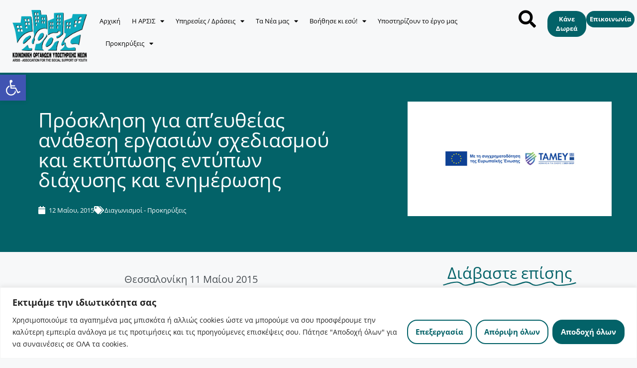

--- FILE ---
content_type: text/html; charset=UTF-8
request_url: https://arsis.gr/prosklisi-gia-apefthias-anathesi-ergasion/
body_size: 46522
content:
<!DOCTYPE html>
<html lang="el" prefix="og: https://ogp.me/ns#">
<head>
	<meta charset="UTF-8">
	<meta name="viewport" content="width=device-width, initial-scale=1">
<!-- Search Engine Optimization by Rank Math - https://rankmath.com/ -->
<title>Πρόσκληση για απ’ευθείας ανάθεση εργασιών σχεδιασμού και εκτύπωσης εντύπων διάχυσης και ενημέρωσης | ARSIS</title>
<meta name="description" content="Θεσσαλονίκη 11 Μαίου 2015"/>
<meta name="robots" content="follow, index, max-snippet:-1, max-video-preview:-1, max-image-preview:large"/>
<link rel="canonical" href="https://arsis.gr/prosklisi-gia-apefthias-anathesi-ergasion/" />
<meta property="og:locale" content="el_GR" />
<meta property="og:type" content="article" />
<meta property="og:title" content="Πρόσκληση για απ’ευθείας ανάθεση εργασιών σχεδιασμού και εκτύπωσης εντύπων διάχυσης και ενημέρωσης | ARSIS" />
<meta property="og:description" content="Θεσσαλονίκη 11 Μαίου 2015" />
<meta property="og:url" content="https://arsis.gr/prosklisi-gia-apefthias-anathesi-ergasion/" />
<meta property="og:site_name" content="ARSIS" />
<meta property="article:section" content="Διαγωνισμοί - Προκηρύξεις" />
<meta property="article:published_time" content="2015-05-12T10:54:20+03:00" />
<meta name="twitter:card" content="summary_large_image" />
<meta name="twitter:title" content="Πρόσκληση για απ’ευθείας ανάθεση εργασιών σχεδιασμού και εκτύπωσης εντύπων διάχυσης και ενημέρωσης | ARSIS" />
<meta name="twitter:description" content="Θεσσαλονίκη 11 Μαίου 2015" />
<script type="application/ld+json" class="rank-math-schema">{"@context":"https://schema.org","@graph":[{"@type":"Organization","@id":"https://arsis.gr/#organization","name":"ARSIS","url":"https://arsis.gr","logo":{"@type":"ImageObject","@id":"https://arsis.gr/#logo","url":"https://arsis.gr/wp-content/uploads/2021/07/Asset-2.png","contentUrl":"https://arsis.gr/wp-content/uploads/2021/07/Asset-2.png","caption":"ARSIS","inLanguage":"el","width":"746","height":"528"}},{"@type":"WebSite","@id":"https://arsis.gr/#website","url":"https://arsis.gr","name":"ARSIS","publisher":{"@id":"https://arsis.gr/#organization"},"inLanguage":"el"},{"@type":"WebPage","@id":"https://arsis.gr/prosklisi-gia-apefthias-anathesi-ergasion/#webpage","url":"https://arsis.gr/prosklisi-gia-apefthias-anathesi-ergasion/","name":"\u03a0\u03c1\u03cc\u03c3\u03ba\u03bb\u03b7\u03c3\u03b7 \u03b3\u03b9\u03b1 \u03b1\u03c0\u2019\u03b5\u03c5\u03b8\u03b5\u03af\u03b1\u03c2 \u03b1\u03bd\u03ac\u03b8\u03b5\u03c3\u03b7 \u03b5\u03c1\u03b3\u03b1\u03c3\u03b9\u03ce\u03bd \u03c3\u03c7\u03b5\u03b4\u03b9\u03b1\u03c3\u03bc\u03bf\u03cd \u03ba\u03b1\u03b9 \u03b5\u03ba\u03c4\u03cd\u03c0\u03c9\u03c3\u03b7\u03c2 \u03b5\u03bd\u03c4\u03cd\u03c0\u03c9\u03bd \u03b4\u03b9\u03ac\u03c7\u03c5\u03c3\u03b7\u03c2 \u03ba\u03b1\u03b9 \u03b5\u03bd\u03b7\u03bc\u03ad\u03c1\u03c9\u03c3\u03b7\u03c2 | ARSIS","datePublished":"2015-05-12T10:54:20+03:00","dateModified":"2015-05-12T10:54:20+03:00","isPartOf":{"@id":"https://arsis.gr/#website"},"inLanguage":"el"},{"@type":"Person","@id":"https://arsis.gr/author/sidis/","name":"admin","url":"https://arsis.gr/author/sidis/","image":{"@type":"ImageObject","@id":"https://secure.gravatar.com/avatar/1ef55110598fffaba8529e39e4a59c3eda542cc804fe586d54b25478d3ff7e91?s=96&amp;d=mm&amp;r=g","url":"https://secure.gravatar.com/avatar/1ef55110598fffaba8529e39e4a59c3eda542cc804fe586d54b25478d3ff7e91?s=96&amp;d=mm&amp;r=g","caption":"admin","inLanguage":"el"},"sameAs":["https://arsis.gr"],"worksFor":{"@id":"https://arsis.gr/#organization"}},{"@type":"BlogPosting","headline":"\u03a0\u03c1\u03cc\u03c3\u03ba\u03bb\u03b7\u03c3\u03b7 \u03b3\u03b9\u03b1 \u03b1\u03c0\u2019\u03b5\u03c5\u03b8\u03b5\u03af\u03b1\u03c2 \u03b1\u03bd\u03ac\u03b8\u03b5\u03c3\u03b7 \u03b5\u03c1\u03b3\u03b1\u03c3\u03b9\u03ce\u03bd \u03c3\u03c7\u03b5\u03b4\u03b9\u03b1\u03c3\u03bc\u03bf\u03cd \u03ba\u03b1\u03b9 \u03b5\u03ba\u03c4\u03cd\u03c0\u03c9\u03c3\u03b7\u03c2 \u03b5\u03bd\u03c4\u03cd\u03c0\u03c9\u03bd \u03b4\u03b9\u03ac\u03c7\u03c5\u03c3\u03b7\u03c2 \u03ba\u03b1\u03b9 \u03b5\u03bd\u03b7\u03bc\u03ad\u03c1\u03c9\u03c3\u03b7\u03c2 | ARSIS","datePublished":"2015-05-12T10:54:20+03:00","dateModified":"2015-05-12T10:54:20+03:00","articleSection":"\u0394\u03b9\u03b1\u03b3\u03c9\u03bd\u03b9\u03c3\u03bc\u03bf\u03af - \u03a0\u03c1\u03bf\u03ba\u03b7\u03c1\u03cd\u03be\u03b5\u03b9\u03c2","author":{"@id":"https://arsis.gr/author/sidis/","name":"admin"},"publisher":{"@id":"https://arsis.gr/#organization"},"description":"\u0398\u03b5\u03c3\u03c3\u03b1\u03bb\u03bf\u03bd\u03af\u03ba\u03b7 11 \u039c\u03b1\u03af\u03bf\u03c5 2015","name":"\u03a0\u03c1\u03cc\u03c3\u03ba\u03bb\u03b7\u03c3\u03b7 \u03b3\u03b9\u03b1 \u03b1\u03c0\u2019\u03b5\u03c5\u03b8\u03b5\u03af\u03b1\u03c2 \u03b1\u03bd\u03ac\u03b8\u03b5\u03c3\u03b7 \u03b5\u03c1\u03b3\u03b1\u03c3\u03b9\u03ce\u03bd \u03c3\u03c7\u03b5\u03b4\u03b9\u03b1\u03c3\u03bc\u03bf\u03cd \u03ba\u03b1\u03b9 \u03b5\u03ba\u03c4\u03cd\u03c0\u03c9\u03c3\u03b7\u03c2 \u03b5\u03bd\u03c4\u03cd\u03c0\u03c9\u03bd \u03b4\u03b9\u03ac\u03c7\u03c5\u03c3\u03b7\u03c2 \u03ba\u03b1\u03b9 \u03b5\u03bd\u03b7\u03bc\u03ad\u03c1\u03c9\u03c3\u03b7\u03c2 | ARSIS","@id":"https://arsis.gr/prosklisi-gia-apefthias-anathesi-ergasion/#richSnippet","isPartOf":{"@id":"https://arsis.gr/prosklisi-gia-apefthias-anathesi-ergasion/#webpage"},"inLanguage":"el","mainEntityOfPage":{"@id":"https://arsis.gr/prosklisi-gia-apefthias-anathesi-ergasion/#webpage"}}]}</script>
<!-- /Rank Math WordPress SEO plugin -->

<link rel='dns-prefetch' href='//www.googletagmanager.com' />
<link rel="alternate" type="application/rss+xml" title="Ροή RSS &raquo; ARSIS" href="https://arsis.gr/feed/" />
<link rel="alternate" type="application/rss+xml" title="Ροή Σχολίων &raquo; ARSIS" href="https://arsis.gr/comments/feed/" />
<link rel="alternate" title="oEmbed (JSON)" type="application/json+oembed" href="https://arsis.gr/wp-json/oembed/1.0/embed?url=https%3A%2F%2Farsis.gr%2Fprosklisi-gia-apefthias-anathesi-ergasion%2F" />
<link rel="alternate" title="oEmbed (XML)" type="text/xml+oembed" href="https://arsis.gr/wp-json/oembed/1.0/embed?url=https%3A%2F%2Farsis.gr%2Fprosklisi-gia-apefthias-anathesi-ergasion%2F&#038;format=xml" />
<style id='wp-img-auto-sizes-contain-inline-css'>
img:is([sizes=auto i],[sizes^="auto," i]){contain-intrinsic-size:3000px 1500px}
/*# sourceURL=wp-img-auto-sizes-contain-inline-css */
</style>
<style id='wp-emoji-styles-inline-css'>

	img.wp-smiley, img.emoji {
		display: inline !important;
		border: none !important;
		box-shadow: none !important;
		height: 1em !important;
		width: 1em !important;
		margin: 0 0.07em !important;
		vertical-align: -0.1em !important;
		background: none !important;
		padding: 0 !important;
	}
/*# sourceURL=wp-emoji-styles-inline-css */
</style>
<link rel='stylesheet' id='wp-block-library-css' href='https://arsis.gr/wp-includes/css/dist/block-library/style.min.css?ver=08dde3fb48812a1c648be1e3d68426bc' media='all' />
<style id='classic-theme-styles-inline-css'>
/*! This file is auto-generated */
.wp-block-button__link{color:#fff;background-color:#32373c;border-radius:9999px;box-shadow:none;text-decoration:none;padding:calc(.667em + 2px) calc(1.333em + 2px);font-size:1.125em}.wp-block-file__button{background:#32373c;color:#fff;text-decoration:none}
/*# sourceURL=/wp-includes/css/classic-themes.min.css */
</style>
<style id='global-styles-inline-css'>
:root{--wp--preset--aspect-ratio--square: 1;--wp--preset--aspect-ratio--4-3: 4/3;--wp--preset--aspect-ratio--3-4: 3/4;--wp--preset--aspect-ratio--3-2: 3/2;--wp--preset--aspect-ratio--2-3: 2/3;--wp--preset--aspect-ratio--16-9: 16/9;--wp--preset--aspect-ratio--9-16: 9/16;--wp--preset--color--black: #000000;--wp--preset--color--cyan-bluish-gray: #abb8c3;--wp--preset--color--white: #ffffff;--wp--preset--color--pale-pink: #f78da7;--wp--preset--color--vivid-red: #cf2e2e;--wp--preset--color--luminous-vivid-orange: #ff6900;--wp--preset--color--luminous-vivid-amber: #fcb900;--wp--preset--color--light-green-cyan: #7bdcb5;--wp--preset--color--vivid-green-cyan: #00d084;--wp--preset--color--pale-cyan-blue: #8ed1fc;--wp--preset--color--vivid-cyan-blue: #0693e3;--wp--preset--color--vivid-purple: #9b51e0;--wp--preset--color--contrast: var(--contrast);--wp--preset--color--contrast-2: var(--contrast-2);--wp--preset--color--contrast-3: var(--contrast-3);--wp--preset--color--base: var(--base);--wp--preset--color--base-2: var(--base-2);--wp--preset--color--base-3: var(--base-3);--wp--preset--color--accent: var(--accent);--wp--preset--gradient--vivid-cyan-blue-to-vivid-purple: linear-gradient(135deg,rgb(6,147,227) 0%,rgb(155,81,224) 100%);--wp--preset--gradient--light-green-cyan-to-vivid-green-cyan: linear-gradient(135deg,rgb(122,220,180) 0%,rgb(0,208,130) 100%);--wp--preset--gradient--luminous-vivid-amber-to-luminous-vivid-orange: linear-gradient(135deg,rgb(252,185,0) 0%,rgb(255,105,0) 100%);--wp--preset--gradient--luminous-vivid-orange-to-vivid-red: linear-gradient(135deg,rgb(255,105,0) 0%,rgb(207,46,46) 100%);--wp--preset--gradient--very-light-gray-to-cyan-bluish-gray: linear-gradient(135deg,rgb(238,238,238) 0%,rgb(169,184,195) 100%);--wp--preset--gradient--cool-to-warm-spectrum: linear-gradient(135deg,rgb(74,234,220) 0%,rgb(151,120,209) 20%,rgb(207,42,186) 40%,rgb(238,44,130) 60%,rgb(251,105,98) 80%,rgb(254,248,76) 100%);--wp--preset--gradient--blush-light-purple: linear-gradient(135deg,rgb(255,206,236) 0%,rgb(152,150,240) 100%);--wp--preset--gradient--blush-bordeaux: linear-gradient(135deg,rgb(254,205,165) 0%,rgb(254,45,45) 50%,rgb(107,0,62) 100%);--wp--preset--gradient--luminous-dusk: linear-gradient(135deg,rgb(255,203,112) 0%,rgb(199,81,192) 50%,rgb(65,88,208) 100%);--wp--preset--gradient--pale-ocean: linear-gradient(135deg,rgb(255,245,203) 0%,rgb(182,227,212) 50%,rgb(51,167,181) 100%);--wp--preset--gradient--electric-grass: linear-gradient(135deg,rgb(202,248,128) 0%,rgb(113,206,126) 100%);--wp--preset--gradient--midnight: linear-gradient(135deg,rgb(2,3,129) 0%,rgb(40,116,252) 100%);--wp--preset--font-size--small: 13px;--wp--preset--font-size--medium: 20px;--wp--preset--font-size--large: 36px;--wp--preset--font-size--x-large: 42px;--wp--preset--spacing--20: 0.44rem;--wp--preset--spacing--30: 0.67rem;--wp--preset--spacing--40: 1rem;--wp--preset--spacing--50: 1.5rem;--wp--preset--spacing--60: 2.25rem;--wp--preset--spacing--70: 3.38rem;--wp--preset--spacing--80: 5.06rem;--wp--preset--shadow--natural: 6px 6px 9px rgba(0, 0, 0, 0.2);--wp--preset--shadow--deep: 12px 12px 50px rgba(0, 0, 0, 0.4);--wp--preset--shadow--sharp: 6px 6px 0px rgba(0, 0, 0, 0.2);--wp--preset--shadow--outlined: 6px 6px 0px -3px rgb(255, 255, 255), 6px 6px rgb(0, 0, 0);--wp--preset--shadow--crisp: 6px 6px 0px rgb(0, 0, 0);}:where(.is-layout-flex){gap: 0.5em;}:where(.is-layout-grid){gap: 0.5em;}body .is-layout-flex{display: flex;}.is-layout-flex{flex-wrap: wrap;align-items: center;}.is-layout-flex > :is(*, div){margin: 0;}body .is-layout-grid{display: grid;}.is-layout-grid > :is(*, div){margin: 0;}:where(.wp-block-columns.is-layout-flex){gap: 2em;}:where(.wp-block-columns.is-layout-grid){gap: 2em;}:where(.wp-block-post-template.is-layout-flex){gap: 1.25em;}:where(.wp-block-post-template.is-layout-grid){gap: 1.25em;}.has-black-color{color: var(--wp--preset--color--black) !important;}.has-cyan-bluish-gray-color{color: var(--wp--preset--color--cyan-bluish-gray) !important;}.has-white-color{color: var(--wp--preset--color--white) !important;}.has-pale-pink-color{color: var(--wp--preset--color--pale-pink) !important;}.has-vivid-red-color{color: var(--wp--preset--color--vivid-red) !important;}.has-luminous-vivid-orange-color{color: var(--wp--preset--color--luminous-vivid-orange) !important;}.has-luminous-vivid-amber-color{color: var(--wp--preset--color--luminous-vivid-amber) !important;}.has-light-green-cyan-color{color: var(--wp--preset--color--light-green-cyan) !important;}.has-vivid-green-cyan-color{color: var(--wp--preset--color--vivid-green-cyan) !important;}.has-pale-cyan-blue-color{color: var(--wp--preset--color--pale-cyan-blue) !important;}.has-vivid-cyan-blue-color{color: var(--wp--preset--color--vivid-cyan-blue) !important;}.has-vivid-purple-color{color: var(--wp--preset--color--vivid-purple) !important;}.has-black-background-color{background-color: var(--wp--preset--color--black) !important;}.has-cyan-bluish-gray-background-color{background-color: var(--wp--preset--color--cyan-bluish-gray) !important;}.has-white-background-color{background-color: var(--wp--preset--color--white) !important;}.has-pale-pink-background-color{background-color: var(--wp--preset--color--pale-pink) !important;}.has-vivid-red-background-color{background-color: var(--wp--preset--color--vivid-red) !important;}.has-luminous-vivid-orange-background-color{background-color: var(--wp--preset--color--luminous-vivid-orange) !important;}.has-luminous-vivid-amber-background-color{background-color: var(--wp--preset--color--luminous-vivid-amber) !important;}.has-light-green-cyan-background-color{background-color: var(--wp--preset--color--light-green-cyan) !important;}.has-vivid-green-cyan-background-color{background-color: var(--wp--preset--color--vivid-green-cyan) !important;}.has-pale-cyan-blue-background-color{background-color: var(--wp--preset--color--pale-cyan-blue) !important;}.has-vivid-cyan-blue-background-color{background-color: var(--wp--preset--color--vivid-cyan-blue) !important;}.has-vivid-purple-background-color{background-color: var(--wp--preset--color--vivid-purple) !important;}.has-black-border-color{border-color: var(--wp--preset--color--black) !important;}.has-cyan-bluish-gray-border-color{border-color: var(--wp--preset--color--cyan-bluish-gray) !important;}.has-white-border-color{border-color: var(--wp--preset--color--white) !important;}.has-pale-pink-border-color{border-color: var(--wp--preset--color--pale-pink) !important;}.has-vivid-red-border-color{border-color: var(--wp--preset--color--vivid-red) !important;}.has-luminous-vivid-orange-border-color{border-color: var(--wp--preset--color--luminous-vivid-orange) !important;}.has-luminous-vivid-amber-border-color{border-color: var(--wp--preset--color--luminous-vivid-amber) !important;}.has-light-green-cyan-border-color{border-color: var(--wp--preset--color--light-green-cyan) !important;}.has-vivid-green-cyan-border-color{border-color: var(--wp--preset--color--vivid-green-cyan) !important;}.has-pale-cyan-blue-border-color{border-color: var(--wp--preset--color--pale-cyan-blue) !important;}.has-vivid-cyan-blue-border-color{border-color: var(--wp--preset--color--vivid-cyan-blue) !important;}.has-vivid-purple-border-color{border-color: var(--wp--preset--color--vivid-purple) !important;}.has-vivid-cyan-blue-to-vivid-purple-gradient-background{background: var(--wp--preset--gradient--vivid-cyan-blue-to-vivid-purple) !important;}.has-light-green-cyan-to-vivid-green-cyan-gradient-background{background: var(--wp--preset--gradient--light-green-cyan-to-vivid-green-cyan) !important;}.has-luminous-vivid-amber-to-luminous-vivid-orange-gradient-background{background: var(--wp--preset--gradient--luminous-vivid-amber-to-luminous-vivid-orange) !important;}.has-luminous-vivid-orange-to-vivid-red-gradient-background{background: var(--wp--preset--gradient--luminous-vivid-orange-to-vivid-red) !important;}.has-very-light-gray-to-cyan-bluish-gray-gradient-background{background: var(--wp--preset--gradient--very-light-gray-to-cyan-bluish-gray) !important;}.has-cool-to-warm-spectrum-gradient-background{background: var(--wp--preset--gradient--cool-to-warm-spectrum) !important;}.has-blush-light-purple-gradient-background{background: var(--wp--preset--gradient--blush-light-purple) !important;}.has-blush-bordeaux-gradient-background{background: var(--wp--preset--gradient--blush-bordeaux) !important;}.has-luminous-dusk-gradient-background{background: var(--wp--preset--gradient--luminous-dusk) !important;}.has-pale-ocean-gradient-background{background: var(--wp--preset--gradient--pale-ocean) !important;}.has-electric-grass-gradient-background{background: var(--wp--preset--gradient--electric-grass) !important;}.has-midnight-gradient-background{background: var(--wp--preset--gradient--midnight) !important;}.has-small-font-size{font-size: var(--wp--preset--font-size--small) !important;}.has-medium-font-size{font-size: var(--wp--preset--font-size--medium) !important;}.has-large-font-size{font-size: var(--wp--preset--font-size--large) !important;}.has-x-large-font-size{font-size: var(--wp--preset--font-size--x-large) !important;}
:where(.wp-block-post-template.is-layout-flex){gap: 1.25em;}:where(.wp-block-post-template.is-layout-grid){gap: 1.25em;}
:where(.wp-block-term-template.is-layout-flex){gap: 1.25em;}:where(.wp-block-term-template.is-layout-grid){gap: 1.25em;}
:where(.wp-block-columns.is-layout-flex){gap: 2em;}:where(.wp-block-columns.is-layout-grid){gap: 2em;}
:root :where(.wp-block-pullquote){font-size: 1.5em;line-height: 1.6;}
/*# sourceURL=global-styles-inline-css */
</style>
<link rel='stylesheet' id='trp-language-switcher-style-css' href='https://arsis.gr/wp-content/plugins/translatepress-multilingual/assets/css/trp-language-switcher.css?ver=3.0.6' media='all' />
<link rel='stylesheet' id='pojo-a11y-css' href='https://arsis.gr/wp-content/plugins/pojo-accessibility/modules/legacy/assets/css/style.min.css?ver=1.0.0' media='all' />
<link rel='stylesheet' id='generate-style-css' href='https://arsis.gr/wp-content/themes/generatepress/assets/css/main.min.css?ver=3.6.1' media='all' />
<style id='generate-style-inline-css'>
body{background-color:#f7f8f9;color:#222222;}a{color:#1e73be;}a:hover, a:focus, a:active{color:#000000;}.wp-block-group__inner-container{max-width:1200px;margin-left:auto;margin-right:auto;}:root{--contrast:#222222;--contrast-2:#575760;--contrast-3:#b2b2be;--base:#f0f0f0;--base-2:#f7f8f9;--base-3:#ffffff;--accent:#1e73be;}:root .has-contrast-color{color:var(--contrast);}:root .has-contrast-background-color{background-color:var(--contrast);}:root .has-contrast-2-color{color:var(--contrast-2);}:root .has-contrast-2-background-color{background-color:var(--contrast-2);}:root .has-contrast-3-color{color:var(--contrast-3);}:root .has-contrast-3-background-color{background-color:var(--contrast-3);}:root .has-base-color{color:var(--base);}:root .has-base-background-color{background-color:var(--base);}:root .has-base-2-color{color:var(--base-2);}:root .has-base-2-background-color{background-color:var(--base-2);}:root .has-base-3-color{color:var(--base-3);}:root .has-base-3-background-color{background-color:var(--base-3);}:root .has-accent-color{color:var(--accent);}:root .has-accent-background-color{background-color:var(--accent);}body, button, input, select, textarea{font-family:-apple-system, system-ui, BlinkMacSystemFont, "Segoe UI", Helvetica, Arial, sans-serif, "Apple Color Emoji", "Segoe UI Emoji", "Segoe UI Symbol";}body{line-height:1.5;}.entry-content > [class*="wp-block-"]:not(:last-child):not(.wp-block-heading){margin-bottom:1.5em;}.main-navigation .main-nav ul ul li a{font-size:14px;}.sidebar .widget, .footer-widgets .widget{font-size:17px;}@media (max-width:768px){h1{font-size:31px;}h2{font-size:27px;}h3{font-size:24px;}h4{font-size:22px;}h5{font-size:19px;}}.top-bar{background-color:#636363;color:#ffffff;}.top-bar a{color:#ffffff;}.top-bar a:hover{color:#303030;}.site-header{background-color:#ffffff;}.main-title a,.main-title a:hover{color:#222222;}.site-description{color:#757575;}.mobile-menu-control-wrapper .menu-toggle,.mobile-menu-control-wrapper .menu-toggle:hover,.mobile-menu-control-wrapper .menu-toggle:focus,.has-inline-mobile-toggle #site-navigation.toggled{background-color:rgba(0, 0, 0, 0.02);}.main-navigation,.main-navigation ul ul{background-color:#ffffff;}.main-navigation .main-nav ul li a, .main-navigation .menu-toggle, .main-navigation .menu-bar-items{color:#515151;}.main-navigation .main-nav ul li:not([class*="current-menu-"]):hover > a, .main-navigation .main-nav ul li:not([class*="current-menu-"]):focus > a, .main-navigation .main-nav ul li.sfHover:not([class*="current-menu-"]) > a, .main-navigation .menu-bar-item:hover > a, .main-navigation .menu-bar-item.sfHover > a{color:#7a8896;background-color:#ffffff;}button.menu-toggle:hover,button.menu-toggle:focus{color:#515151;}.main-navigation .main-nav ul li[class*="current-menu-"] > a{color:#7a8896;background-color:#ffffff;}.navigation-search input[type="search"],.navigation-search input[type="search"]:active, .navigation-search input[type="search"]:focus, .main-navigation .main-nav ul li.search-item.active > a, .main-navigation .menu-bar-items .search-item.active > a{color:#7a8896;background-color:#ffffff;}.main-navigation ul ul{background-color:#eaeaea;}.main-navigation .main-nav ul ul li a{color:#515151;}.main-navigation .main-nav ul ul li:not([class*="current-menu-"]):hover > a,.main-navigation .main-nav ul ul li:not([class*="current-menu-"]):focus > a, .main-navigation .main-nav ul ul li.sfHover:not([class*="current-menu-"]) > a{color:#7a8896;background-color:#eaeaea;}.main-navigation .main-nav ul ul li[class*="current-menu-"] > a{color:#7a8896;background-color:#eaeaea;}.separate-containers .inside-article, .separate-containers .comments-area, .separate-containers .page-header, .one-container .container, .separate-containers .paging-navigation, .inside-page-header{background-color:#ffffff;}.entry-title a{color:#222222;}.entry-title a:hover{color:#55555e;}.entry-meta{color:#595959;}.sidebar .widget{background-color:#ffffff;}.footer-widgets{background-color:#ffffff;}.footer-widgets .widget-title{color:#000000;}.site-info{color:#ffffff;background-color:#55555e;}.site-info a{color:#ffffff;}.site-info a:hover{color:#d3d3d3;}.footer-bar .widget_nav_menu .current-menu-item a{color:#d3d3d3;}input[type="text"],input[type="email"],input[type="url"],input[type="password"],input[type="search"],input[type="tel"],input[type="number"],textarea,select{color:#666666;background-color:#fafafa;border-color:#cccccc;}input[type="text"]:focus,input[type="email"]:focus,input[type="url"]:focus,input[type="password"]:focus,input[type="search"]:focus,input[type="tel"]:focus,input[type="number"]:focus,textarea:focus,select:focus{color:#666666;background-color:#ffffff;border-color:#bfbfbf;}button,html input[type="button"],input[type="reset"],input[type="submit"],a.button,a.wp-block-button__link:not(.has-background){color:#ffffff;background-color:#55555e;}button:hover,html input[type="button"]:hover,input[type="reset"]:hover,input[type="submit"]:hover,a.button:hover,button:focus,html input[type="button"]:focus,input[type="reset"]:focus,input[type="submit"]:focus,a.button:focus,a.wp-block-button__link:not(.has-background):active,a.wp-block-button__link:not(.has-background):focus,a.wp-block-button__link:not(.has-background):hover{color:#ffffff;background-color:#3f4047;}a.generate-back-to-top{background-color:rgba( 0,0,0,0.4 );color:#ffffff;}a.generate-back-to-top:hover,a.generate-back-to-top:focus{background-color:rgba( 0,0,0,0.6 );color:#ffffff;}:root{--gp-search-modal-bg-color:var(--base-3);--gp-search-modal-text-color:var(--contrast);--gp-search-modal-overlay-bg-color:rgba(0,0,0,0.2);}@media (max-width:768px){.main-navigation .menu-bar-item:hover > a, .main-navigation .menu-bar-item.sfHover > a{background:none;color:#515151;}}.nav-below-header .main-navigation .inside-navigation.grid-container, .nav-above-header .main-navigation .inside-navigation.grid-container{padding:0px 20px 0px 20px;}.site-main .wp-block-group__inner-container{padding:40px;}.separate-containers .paging-navigation{padding-top:20px;padding-bottom:20px;}.entry-content .alignwide, body:not(.no-sidebar) .entry-content .alignfull{margin-left:-40px;width:calc(100% + 80px);max-width:calc(100% + 80px);}.rtl .menu-item-has-children .dropdown-menu-toggle{padding-left:20px;}.rtl .main-navigation .main-nav ul li.menu-item-has-children > a{padding-right:20px;}@media (max-width:768px){.separate-containers .inside-article, .separate-containers .comments-area, .separate-containers .page-header, .separate-containers .paging-navigation, .one-container .site-content, .inside-page-header{padding:30px;}.site-main .wp-block-group__inner-container{padding:30px;}.inside-top-bar{padding-right:30px;padding-left:30px;}.inside-header{padding-right:30px;padding-left:30px;}.widget-area .widget{padding-top:30px;padding-right:30px;padding-bottom:30px;padding-left:30px;}.footer-widgets-container{padding-top:30px;padding-right:30px;padding-bottom:30px;padding-left:30px;}.inside-site-info{padding-right:30px;padding-left:30px;}.entry-content .alignwide, body:not(.no-sidebar) .entry-content .alignfull{margin-left:-30px;width:calc(100% + 60px);max-width:calc(100% + 60px);}.one-container .site-main .paging-navigation{margin-bottom:20px;}}/* End cached CSS */.is-right-sidebar{width:30%;}.is-left-sidebar{width:30%;}.site-content .content-area{width:70%;}@media (max-width:768px){.main-navigation .menu-toggle,.sidebar-nav-mobile:not(#sticky-placeholder){display:block;}.main-navigation ul,.gen-sidebar-nav,.main-navigation:not(.slideout-navigation):not(.toggled) .main-nav > ul,.has-inline-mobile-toggle #site-navigation .inside-navigation > *:not(.navigation-search):not(.main-nav){display:none;}.nav-align-right .inside-navigation,.nav-align-center .inside-navigation{justify-content:space-between;}.has-inline-mobile-toggle .mobile-menu-control-wrapper{display:flex;flex-wrap:wrap;}.has-inline-mobile-toggle .inside-header{flex-direction:row;text-align:left;flex-wrap:wrap;}.has-inline-mobile-toggle .header-widget,.has-inline-mobile-toggle #site-navigation{flex-basis:100%;}.nav-float-left .has-inline-mobile-toggle #site-navigation{order:10;}}
.elementor-template-full-width .site-content{display:block;}
/*# sourceURL=generate-style-inline-css */
</style>
<link rel='stylesheet' id='elementor-frontend-css' href='https://arsis.gr/wp-content/plugins/elementor/assets/css/frontend.min.css?ver=3.34.0' media='all' />
<link rel='stylesheet' id='widget-heading-css' href='https://arsis.gr/wp-content/plugins/elementor/assets/css/widget-heading.min.css?ver=3.34.0' media='all' />
<link rel='stylesheet' id='widget-image-css' href='https://arsis.gr/wp-content/plugins/elementor/assets/css/widget-image.min.css?ver=3.34.0' media='all' />
<link rel='stylesheet' id='widget-nav-menu-css' href='https://arsis.gr/wp-content/plugins/elementor-pro/assets/css/widget-nav-menu.min.css?ver=3.34.0' media='all' />
<link rel='stylesheet' id='widget-search-form-css' href='https://arsis.gr/wp-content/plugins/elementor-pro/assets/css/widget-search-form.min.css?ver=3.34.0' media='all' />
<link rel='stylesheet' id='elementor-icons-shared-0-css' href='https://arsis.gr/wp-content/plugins/elementor/assets/lib/font-awesome/css/fontawesome.min.css?ver=5.15.3' media='all' />
<link rel='stylesheet' id='elementor-icons-fa-solid-css' href='https://arsis.gr/wp-content/plugins/elementor/assets/lib/font-awesome/css/solid.min.css?ver=5.15.3' media='all' />
<link rel='stylesheet' id='widget-form-css' href='https://arsis.gr/wp-content/plugins/elementor-pro/assets/css/widget-form.min.css?ver=3.34.0' media='all' />
<link rel='stylesheet' id='widget-icon-list-css' href='https://arsis.gr/wp-content/plugins/elementor/assets/css/widget-icon-list.min.css?ver=3.34.0' media='all' />
<link rel='stylesheet' id='e-shapes-css' href='https://arsis.gr/wp-content/plugins/elementor/assets/css/conditionals/shapes.min.css?ver=3.34.0' media='all' />
<link rel='stylesheet' id='swiper-css' href='https://arsis.gr/wp-content/plugins/elementor/assets/lib/swiper/v8/css/swiper.min.css?ver=8.4.5' media='all' />
<link rel='stylesheet' id='e-swiper-css' href='https://arsis.gr/wp-content/plugins/elementor/assets/css/conditionals/e-swiper.min.css?ver=3.34.0' media='all' />
<link rel='stylesheet' id='widget-media-carousel-css' href='https://arsis.gr/wp-content/plugins/elementor-pro/assets/css/widget-media-carousel.min.css?ver=3.34.0' media='all' />
<link rel='stylesheet' id='widget-carousel-module-base-css' href='https://arsis.gr/wp-content/plugins/elementor-pro/assets/css/widget-carousel-module-base.min.css?ver=3.34.0' media='all' />
<link rel='stylesheet' id='widget-post-info-css' href='https://arsis.gr/wp-content/plugins/elementor-pro/assets/css/widget-post-info.min.css?ver=3.34.0' media='all' />
<link rel='stylesheet' id='elementor-icons-fa-regular-css' href='https://arsis.gr/wp-content/plugins/elementor/assets/lib/font-awesome/css/regular.min.css?ver=5.15.3' media='all' />
<link rel='stylesheet' id='widget-animated-headline-css' href='https://arsis.gr/wp-content/plugins/elementor-pro/assets/css/widget-animated-headline.min.css?ver=3.34.0' media='all' />
<link rel='stylesheet' id='widget-posts-css' href='https://arsis.gr/wp-content/plugins/elementor-pro/assets/css/widget-posts.min.css?ver=3.34.0' media='all' />
<link rel='stylesheet' id='elementor-icons-css' href='https://arsis.gr/wp-content/plugins/elementor/assets/lib/eicons/css/elementor-icons.min.css?ver=5.45.0' media='all' />
<link rel='stylesheet' id='elementor-post-9-css' href='https://arsis.gr/wp-content/uploads/elementor/css/post-9.css?ver=1767871364' media='all' />
<link rel='stylesheet' id='font-awesome-5-all-css' href='https://arsis.gr/wp-content/plugins/elementor/assets/lib/font-awesome/css/all.min.css?ver=1.6.17' media='all' />
<link rel='stylesheet' id='font-awesome-4-shim-css' href='https://arsis.gr/wp-content/plugins/elementor/assets/lib/font-awesome/css/v4-shims.min.css?ver=3.34.0' media='all' />
<link rel='stylesheet' id='elementor-post-29-css' href='https://arsis.gr/wp-content/uploads/elementor/css/post-29.css?ver=1767871364' media='all' />
<link rel='stylesheet' id='elementor-post-79-css' href='https://arsis.gr/wp-content/uploads/elementor/css/post-79.css?ver=1767871364' media='all' />
<link rel='stylesheet' id='elementor-post-23-css' href='https://arsis.gr/wp-content/uploads/elementor/css/post-23.css?ver=1767871378' media='all' />
<link rel='stylesheet' id='elementor-gf-local-roboto-css' href='https://arsis.gr/wp-content/uploads/elementor/google-fonts/css/roboto.css?ver=1743504690' media='all' />
<link rel='stylesheet' id='elementor-gf-local-robotoslab-css' href='https://arsis.gr/wp-content/uploads/elementor/google-fonts/css/robotoslab.css?ver=1743504710' media='all' />
<link rel='stylesheet' id='elementor-gf-local-opensans-css' href='https://arsis.gr/wp-content/uploads/elementor/google-fonts/css/opensans.css?ver=1743504757' media='all' />
<script id="cookie-law-info-js-extra">
var _ckyConfig = {"_ipData":[],"_assetsURL":"https://arsis.gr/wp-content/plugins/cookie-law-info/lite/frontend/images/","_publicURL":"https://arsis.gr","_expiry":"365","_categories":[{"name":"Necessary","slug":"necessary","isNecessary":true,"ccpaDoNotSell":true,"cookies":[],"active":true,"defaultConsent":{"gdpr":true,"ccpa":true}},{"name":"Functional","slug":"functional","isNecessary":false,"ccpaDoNotSell":true,"cookies":[],"active":true,"defaultConsent":{"gdpr":false,"ccpa":false}},{"name":"Analytics","slug":"analytics","isNecessary":false,"ccpaDoNotSell":true,"cookies":[],"active":true,"defaultConsent":{"gdpr":false,"ccpa":false}},{"name":"Performance","slug":"performance","isNecessary":false,"ccpaDoNotSell":true,"cookies":[],"active":true,"defaultConsent":{"gdpr":false,"ccpa":false}},{"name":"Advertisement","slug":"advertisement","isNecessary":false,"ccpaDoNotSell":true,"cookies":[],"active":true,"defaultConsent":{"gdpr":false,"ccpa":false}}],"_activeLaw":"gdpr","_rootDomain":"","_block":"1","_showBanner":"1","_bannerConfig":{"settings":{"type":"banner","preferenceCenterType":"popup","position":"bottom","applicableLaw":"gdpr"},"behaviours":{"reloadBannerOnAccept":false,"loadAnalyticsByDefault":false,"animations":{"onLoad":"animate","onHide":"sticky"}},"config":{"revisitConsent":{"status":true,"tag":"revisit-consent","position":"bottom-left","meta":{"url":"#"},"styles":{"background-color":"#0056A7"},"elements":{"title":{"type":"text","tag":"revisit-consent-title","status":true,"styles":{"color":"#0056a7"}}}},"preferenceCenter":{"toggle":{"status":true,"tag":"detail-category-toggle","type":"toggle","states":{"active":{"styles":{"background-color":"#1863DC"}},"inactive":{"styles":{"background-color":"#D0D5D2"}}}}},"categoryPreview":{"status":false,"toggle":{"status":true,"tag":"detail-category-preview-toggle","type":"toggle","states":{"active":{"styles":{"background-color":"#1863DC"}},"inactive":{"styles":{"background-color":"#D0D5D2"}}}}},"videoPlaceholder":{"status":true,"styles":{"background-color":"#000000","border-color":"#000000","color":"#ffffff"}},"readMore":{"status":false,"tag":"readmore-button","type":"link","meta":{"noFollow":true,"newTab":true},"styles":{"color":"#000000","background-color":"transparent","border-color":"transparent"}},"showMore":{"status":true,"tag":"show-desc-button","type":"button","styles":{"color":"#1863DC"}},"showLess":{"status":true,"tag":"hide-desc-button","type":"button","styles":{"color":"#1863DC"}},"alwaysActive":{"status":true,"tag":"always-active","styles":{"color":"#008000"}},"manualLinks":{"status":true,"tag":"manual-links","type":"link","styles":{"color":"#1863DC"}},"auditTable":{"status":true},"optOption":{"status":true,"toggle":{"status":true,"tag":"optout-option-toggle","type":"toggle","states":{"active":{"styles":{"background-color":"#1863dc"}},"inactive":{"styles":{"background-color":"#FFFFFF"}}}}}}},"_version":"3.3.9.1","_logConsent":"1","_tags":[{"tag":"accept-button","styles":{"color":"#FFFFFF","background-color":"#036268","border-color":"#036268"}},{"tag":"reject-button","styles":{"color":"#036268","background-color":"transparent","border-color":"#036268"}},{"tag":"settings-button","styles":{"color":"#036268","background-color":"transparent","border-color":"#036268"}},{"tag":"readmore-button","styles":{"color":"#000000","background-color":"transparent","border-color":"transparent"}},{"tag":"donotsell-button","styles":{"color":"#1863DC","background-color":"transparent","border-color":"transparent"}},{"tag":"show-desc-button","styles":{"color":"#1863DC"}},{"tag":"hide-desc-button","styles":{"color":"#1863DC"}},{"tag":"cky-always-active","styles":[]},{"tag":"cky-link","styles":[]},{"tag":"accept-button","styles":{"color":"#FFFFFF","background-color":"#036268","border-color":"#036268"}},{"tag":"revisit-consent","styles":{"background-color":"#0056A7"}}],"_shortCodes":[{"key":"cky_readmore","content":"\u003Ca href=\"#\" class=\"cky-policy\" aria-label=\"\u03a0\u03bf\u03bb\u03b9\u03c4\u03b9\u03ba\u03ae \u03c4\u03c9\u03bd Cookies\" target=\"_blank\" rel=\"noopener\" data-cky-tag=\"readmore-button\"\u003E\u03a0\u03bf\u03bb\u03b9\u03c4\u03b9\u03ba\u03ae \u03c4\u03c9\u03bd Cookies\u003C/a\u003E","tag":"readmore-button","status":false,"attributes":{"rel":"nofollow","target":"_blank"}},{"key":"cky_show_desc","content":"\u003Cbutton class=\"cky-show-desc-btn\" data-cky-tag=\"show-desc-button\" aria-label=\"Show more\"\u003EShow more\u003C/button\u003E","tag":"show-desc-button","status":true,"attributes":[]},{"key":"cky_hide_desc","content":"\u003Cbutton class=\"cky-show-desc-btn\" data-cky-tag=\"hide-desc-button\" aria-label=\"Show less\"\u003EShow less\u003C/button\u003E","tag":"hide-desc-button","status":true,"attributes":[]},{"key":"cky_optout_show_desc","content":"[cky_optout_show_desc]","tag":"optout-show-desc-button","status":true,"attributes":[]},{"key":"cky_optout_hide_desc","content":"[cky_optout_hide_desc]","tag":"optout-hide-desc-button","status":true,"attributes":[]},{"key":"cky_category_toggle_label","content":"[cky_{{status}}_category_label] [cky_preference_{{category_slug}}_title]","tag":"","status":true,"attributes":[]},{"key":"cky_enable_category_label","content":"Enable","tag":"","status":true,"attributes":[]},{"key":"cky_disable_category_label","content":"Disable","tag":"","status":true,"attributes":[]},{"key":"cky_video_placeholder","content":"\u003Cdiv class=\"video-placeholder-normal\" data-cky-tag=\"video-placeholder\" id=\"[UNIQUEID]\"\u003E\u003Cp class=\"video-placeholder-text-normal\" data-cky-tag=\"placeholder-title\"\u003EPlease accept cookies to access this content\u003C/p\u003E\u003C/div\u003E","tag":"","status":true,"attributes":[]},{"key":"cky_enable_optout_label","content":"Enable","tag":"","status":true,"attributes":[]},{"key":"cky_disable_optout_label","content":"Disable","tag":"","status":true,"attributes":[]},{"key":"cky_optout_toggle_label","content":"[cky_{{status}}_optout_label] [cky_optout_option_title]","tag":"","status":true,"attributes":[]},{"key":"cky_optout_option_title","content":"Do Not Sell or Share My Personal Information","tag":"","status":true,"attributes":[]},{"key":"cky_optout_close_label","content":"Close","tag":"","status":true,"attributes":[]},{"key":"cky_preference_close_label","content":"Close","tag":"","status":true,"attributes":[]}],"_rtl":"","_language":"en","_providersToBlock":[]};
var _ckyStyles = {"css":".cky-overlay{background: #000000; opacity: 0.4; position: fixed; top: 0; left: 0; width: 100%; height: 100%; z-index: 99999999;}.cky-hide{display: none;}.cky-btn-revisit-wrapper{display: flex; align-items: center; justify-content: center; background: #0056a7; width: 45px; height: 45px; border-radius: 50%; position: fixed; z-index: 999999; cursor: pointer;}.cky-revisit-bottom-left{bottom: 15px; left: 15px;}.cky-revisit-bottom-right{bottom: 15px; right: 15px;}.cky-btn-revisit-wrapper .cky-btn-revisit{display: flex; align-items: center; justify-content: center; background: none; border: none; cursor: pointer; position: relative; margin: 0; padding: 0;}.cky-btn-revisit-wrapper .cky-btn-revisit img{max-width: fit-content; margin: 0; height: 30px; width: 30px;}.cky-revisit-bottom-left:hover::before{content: attr(data-tooltip); position: absolute; background: #4e4b66; color: #ffffff; left: calc(100% + 7px); font-size: 12px; line-height: 16px; width: max-content; padding: 4px 8px; border-radius: 4px;}.cky-revisit-bottom-left:hover::after{position: absolute; content: \"\"; border: 5px solid transparent; left: calc(100% + 2px); border-left-width: 0; border-right-color: #4e4b66;}.cky-revisit-bottom-right:hover::before{content: attr(data-tooltip); position: absolute; background: #4e4b66; color: #ffffff; right: calc(100% + 7px); font-size: 12px; line-height: 16px; width: max-content; padding: 4px 8px; border-radius: 4px;}.cky-revisit-bottom-right:hover::after{position: absolute; content: \"\"; border: 5px solid transparent; right: calc(100% + 2px); border-right-width: 0; border-left-color: #4e4b66;}.cky-revisit-hide{display: none;}.cky-consent-container{position: fixed; width: 100%; box-sizing: border-box; z-index: 9999999;}.cky-consent-container .cky-consent-bar{background: #ffffff; border: 1px solid; padding: 16.5px 24px; box-shadow: 0 -1px 10px 0 #acabab4d;}.cky-banner-bottom{bottom: 0; left: 0;}.cky-banner-top{top: 0; left: 0;}.cky-custom-brand-logo-wrapper .cky-custom-brand-logo{width: 100px; height: auto; margin: 0 0 12px 0;}.cky-notice .cky-title{color: #212121; font-weight: 700; font-size: 18px; line-height: 24px; margin: 0 0 12px 0;}.cky-notice-group{display: flex; justify-content: space-between; align-items: center; font-size: 14px; line-height: 24px; font-weight: 400;}.cky-notice-des *,.cky-preference-content-wrapper *,.cky-accordion-header-des *,.cky-gpc-wrapper .cky-gpc-desc *{font-size: 14px;}.cky-notice-des{color: #212121; font-size: 14px; line-height: 24px; font-weight: 400;}.cky-notice-des img{height: 25px; width: 25px;}.cky-consent-bar .cky-notice-des p,.cky-gpc-wrapper .cky-gpc-desc p,.cky-preference-body-wrapper .cky-preference-content-wrapper p,.cky-accordion-header-wrapper .cky-accordion-header-des p,.cky-cookie-des-table li div:last-child p{color: inherit; margin-top: 0; overflow-wrap: break-word;}.cky-notice-des P:last-child,.cky-preference-content-wrapper p:last-child,.cky-cookie-des-table li div:last-child p:last-child,.cky-gpc-wrapper .cky-gpc-desc p:last-child{margin-bottom: 0;}.cky-notice-des a.cky-policy,.cky-notice-des button.cky-policy{font-size: 14px; color: #1863dc; white-space: nowrap; cursor: pointer; background: transparent; border: 1px solid; text-decoration: underline;}.cky-notice-des button.cky-policy{padding: 0;}.cky-notice-des a.cky-policy:focus-visible,.cky-notice-des button.cky-policy:focus-visible,.cky-preference-content-wrapper .cky-show-desc-btn:focus-visible,.cky-accordion-header .cky-accordion-btn:focus-visible,.cky-preference-header .cky-btn-close:focus-visible,.cky-switch input[type=\"checkbox\"]:focus-visible,.cky-footer-wrapper a:focus-visible,.cky-btn:focus-visible{outline: 2px solid #1863dc; outline-offset: 2px;}.cky-btn:focus:not(:focus-visible),.cky-accordion-header .cky-accordion-btn:focus:not(:focus-visible),.cky-preference-content-wrapper .cky-show-desc-btn:focus:not(:focus-visible),.cky-btn-revisit-wrapper .cky-btn-revisit:focus:not(:focus-visible),.cky-preference-header .cky-btn-close:focus:not(:focus-visible),.cky-consent-bar .cky-banner-btn-close:focus:not(:focus-visible){outline: 0;}button.cky-show-desc-btn:not(:hover):not(:active){color: #1863dc; background: transparent;}button.cky-accordion-btn:not(:hover):not(:active),button.cky-banner-btn-close:not(:hover):not(:active),button.cky-btn-close:not(:hover):not(:active),button.cky-btn-revisit:not(:hover):not(:active){background: transparent;}.cky-consent-bar button:hover,.cky-modal.cky-modal-open button:hover,.cky-consent-bar button:focus,.cky-modal.cky-modal-open button:focus{text-decoration: none;}.cky-notice-btn-wrapper{display: flex; justify-content: center; align-items: center; margin-left: 15px;}.cky-notice-btn-wrapper .cky-btn{text-shadow: none; box-shadow: none;}.cky-btn{font-size: 14px; font-family: inherit; line-height: 24px; padding: 8px 27px; font-weight: 500; margin: 0 8px 0 0; border-radius: 2px; white-space: nowrap; cursor: pointer; text-align: center; text-transform: none; min-height: 0;}.cky-btn:hover{opacity: 0.8;}.cky-btn-customize{color: #1863dc; background: transparent; border: 2px solid #1863dc;}.cky-btn-reject{color: #1863dc; background: transparent; border: 2px solid #1863dc;}.cky-btn-accept{background: #1863dc; color: #ffffff; border: 2px solid #1863dc;}.cky-btn:last-child{margin-right: 0;}@media (max-width: 768px){.cky-notice-group{display: block;}.cky-notice-btn-wrapper{margin-left: 0;}.cky-notice-btn-wrapper .cky-btn{flex: auto; max-width: 100%; margin-top: 10px; white-space: unset;}}@media (max-width: 576px){.cky-notice-btn-wrapper{flex-direction: column;}.cky-custom-brand-logo-wrapper, .cky-notice .cky-title, .cky-notice-des, .cky-notice-btn-wrapper{padding: 0 28px;}.cky-consent-container .cky-consent-bar{padding: 16.5px 0;}.cky-notice-des{max-height: 40vh; overflow-y: scroll;}.cky-notice-btn-wrapper .cky-btn{width: 100%; padding: 8px; margin-right: 0;}.cky-notice-btn-wrapper .cky-btn-accept{order: 1;}.cky-notice-btn-wrapper .cky-btn-reject{order: 3;}.cky-notice-btn-wrapper .cky-btn-customize{order: 2;}}@media (max-width: 425px){.cky-custom-brand-logo-wrapper, .cky-notice .cky-title, .cky-notice-des, .cky-notice-btn-wrapper{padding: 0 24px;}.cky-notice-btn-wrapper{flex-direction: column;}.cky-btn{width: 100%; margin: 10px 0 0 0;}.cky-notice-btn-wrapper .cky-btn-customize{order: 2;}.cky-notice-btn-wrapper .cky-btn-reject{order: 3;}.cky-notice-btn-wrapper .cky-btn-accept{order: 1; margin-top: 16px;}}@media (max-width: 352px){.cky-notice .cky-title{font-size: 16px;}.cky-notice-des *{font-size: 12px;}.cky-notice-des, .cky-btn{font-size: 12px;}}.cky-modal.cky-modal-open{display: flex; visibility: visible; -webkit-transform: translate(-50%, -50%); -moz-transform: translate(-50%, -50%); -ms-transform: translate(-50%, -50%); -o-transform: translate(-50%, -50%); transform: translate(-50%, -50%); top: 50%; left: 50%; transition: all 1s ease;}.cky-modal{box-shadow: 0 32px 68px rgba(0, 0, 0, 0.3); margin: 0 auto; position: fixed; max-width: 100%; background: #ffffff; top: 50%; box-sizing: border-box; border-radius: 6px; z-index: 999999999; color: #212121; -webkit-transform: translate(-50%, 100%); -moz-transform: translate(-50%, 100%); -ms-transform: translate(-50%, 100%); -o-transform: translate(-50%, 100%); transform: translate(-50%, 100%); visibility: hidden; transition: all 0s ease;}.cky-preference-center{max-height: 79vh; overflow: hidden; width: 845px; overflow: hidden; flex: 1 1 0; display: flex; flex-direction: column; border-radius: 6px;}.cky-preference-header{display: flex; align-items: center; justify-content: space-between; padding: 22px 24px; border-bottom: 1px solid;}.cky-preference-header .cky-preference-title{font-size: 18px; font-weight: 700; line-height: 24px;}.cky-preference-header .cky-btn-close{margin: 0; cursor: pointer; vertical-align: middle; padding: 0; background: none; border: none; width: auto; height: auto; min-height: 0; line-height: 0; text-shadow: none; box-shadow: none;}.cky-preference-header .cky-btn-close img{margin: 0; height: 10px; width: 10px;}.cky-preference-body-wrapper{padding: 0 24px; flex: 1; overflow: auto; box-sizing: border-box;}.cky-preference-content-wrapper,.cky-gpc-wrapper .cky-gpc-desc{font-size: 14px; line-height: 24px; font-weight: 400; padding: 12px 0;}.cky-preference-content-wrapper{border-bottom: 1px solid;}.cky-preference-content-wrapper img{height: 25px; width: 25px;}.cky-preference-content-wrapper .cky-show-desc-btn{font-size: 14px; font-family: inherit; color: #1863dc; text-decoration: none; line-height: 24px; padding: 0; margin: 0; white-space: nowrap; cursor: pointer; background: transparent; border-color: transparent; text-transform: none; min-height: 0; text-shadow: none; box-shadow: none;}.cky-accordion-wrapper{margin-bottom: 10px;}.cky-accordion{border-bottom: 1px solid;}.cky-accordion:last-child{border-bottom: none;}.cky-accordion .cky-accordion-item{display: flex; margin-top: 10px;}.cky-accordion .cky-accordion-body{display: none;}.cky-accordion.cky-accordion-active .cky-accordion-body{display: block; padding: 0 22px; margin-bottom: 16px;}.cky-accordion-header-wrapper{cursor: pointer; width: 100%;}.cky-accordion-item .cky-accordion-header{display: flex; justify-content: space-between; align-items: center;}.cky-accordion-header .cky-accordion-btn{font-size: 16px; font-family: inherit; color: #212121; line-height: 24px; background: none; border: none; font-weight: 700; padding: 0; margin: 0; cursor: pointer; text-transform: none; min-height: 0; text-shadow: none; box-shadow: none;}.cky-accordion-header .cky-always-active{color: #008000; font-weight: 600; line-height: 24px; font-size: 14px;}.cky-accordion-header-des{font-size: 14px; line-height: 24px; margin: 10px 0 16px 0;}.cky-accordion-chevron{margin-right: 22px; position: relative; cursor: pointer;}.cky-accordion-chevron-hide{display: none;}.cky-accordion .cky-accordion-chevron i::before{content: \"\"; position: absolute; border-right: 1.4px solid; border-bottom: 1.4px solid; border-color: inherit; height: 6px; width: 6px; -webkit-transform: rotate(-45deg); -moz-transform: rotate(-45deg); -ms-transform: rotate(-45deg); -o-transform: rotate(-45deg); transform: rotate(-45deg); transition: all 0.2s ease-in-out; top: 8px;}.cky-accordion.cky-accordion-active .cky-accordion-chevron i::before{-webkit-transform: rotate(45deg); -moz-transform: rotate(45deg); -ms-transform: rotate(45deg); -o-transform: rotate(45deg); transform: rotate(45deg);}.cky-audit-table{background: #f4f4f4; border-radius: 6px;}.cky-audit-table .cky-empty-cookies-text{color: inherit; font-size: 12px; line-height: 24px; margin: 0; padding: 10px;}.cky-audit-table .cky-cookie-des-table{font-size: 12px; line-height: 24px; font-weight: normal; padding: 15px 10px; border-bottom: 1px solid; border-bottom-color: inherit; margin: 0;}.cky-audit-table .cky-cookie-des-table:last-child{border-bottom: none;}.cky-audit-table .cky-cookie-des-table li{list-style-type: none; display: flex; padding: 3px 0;}.cky-audit-table .cky-cookie-des-table li:first-child{padding-top: 0;}.cky-cookie-des-table li div:first-child{width: 100px; font-weight: 600; word-break: break-word; word-wrap: break-word;}.cky-cookie-des-table li div:last-child{flex: 1; word-break: break-word; word-wrap: break-word; margin-left: 8px;}.cky-footer-shadow{display: block; width: 100%; height: 40px; background: linear-gradient(180deg, rgba(255, 255, 255, 0) 0%, #ffffff 100%); position: absolute; bottom: calc(100% - 1px);}.cky-footer-wrapper{position: relative;}.cky-prefrence-btn-wrapper{display: flex; flex-wrap: wrap; align-items: center; justify-content: center; padding: 22px 24px; border-top: 1px solid;}.cky-prefrence-btn-wrapper .cky-btn{flex: auto; max-width: 100%; text-shadow: none; box-shadow: none;}.cky-btn-preferences{color: #1863dc; background: transparent; border: 2px solid #1863dc;}.cky-preference-header,.cky-preference-body-wrapper,.cky-preference-content-wrapper,.cky-accordion-wrapper,.cky-accordion,.cky-accordion-wrapper,.cky-footer-wrapper,.cky-prefrence-btn-wrapper{border-color: inherit;}@media (max-width: 845px){.cky-modal{max-width: calc(100% - 16px);}}@media (max-width: 576px){.cky-modal{max-width: 100%;}.cky-preference-center{max-height: 100vh;}.cky-prefrence-btn-wrapper{flex-direction: column;}.cky-accordion.cky-accordion-active .cky-accordion-body{padding-right: 0;}.cky-prefrence-btn-wrapper .cky-btn{width: 100%; margin: 10px 0 0 0;}.cky-prefrence-btn-wrapper .cky-btn-reject{order: 3;}.cky-prefrence-btn-wrapper .cky-btn-accept{order: 1; margin-top: 0;}.cky-prefrence-btn-wrapper .cky-btn-preferences{order: 2;}}@media (max-width: 425px){.cky-accordion-chevron{margin-right: 15px;}.cky-notice-btn-wrapper{margin-top: 0;}.cky-accordion.cky-accordion-active .cky-accordion-body{padding: 0 15px;}}@media (max-width: 352px){.cky-preference-header .cky-preference-title{font-size: 16px;}.cky-preference-header{padding: 16px 24px;}.cky-preference-content-wrapper *, .cky-accordion-header-des *{font-size: 12px;}.cky-preference-content-wrapper, .cky-preference-content-wrapper .cky-show-more, .cky-accordion-header .cky-always-active, .cky-accordion-header-des, .cky-preference-content-wrapper .cky-show-desc-btn, .cky-notice-des a.cky-policy{font-size: 12px;}.cky-accordion-header .cky-accordion-btn{font-size: 14px;}}.cky-switch{display: flex;}.cky-switch input[type=\"checkbox\"]{position: relative; width: 44px; height: 24px; margin: 0; background: #d0d5d2; -webkit-appearance: none; border-radius: 50px; cursor: pointer; outline: 0; border: none; top: 0;}.cky-switch input[type=\"checkbox\"]:checked{background: #1863dc;}.cky-switch input[type=\"checkbox\"]:before{position: absolute; content: \"\"; height: 20px; width: 20px; left: 2px; bottom: 2px; border-radius: 50%; background-color: white; -webkit-transition: 0.4s; transition: 0.4s; margin: 0;}.cky-switch input[type=\"checkbox\"]:after{display: none;}.cky-switch input[type=\"checkbox\"]:checked:before{-webkit-transform: translateX(20px); -ms-transform: translateX(20px); transform: translateX(20px);}@media (max-width: 425px){.cky-switch input[type=\"checkbox\"]{width: 38px; height: 21px;}.cky-switch input[type=\"checkbox\"]:before{height: 17px; width: 17px;}.cky-switch input[type=\"checkbox\"]:checked:before{-webkit-transform: translateX(17px); -ms-transform: translateX(17px); transform: translateX(17px);}}.cky-consent-bar .cky-banner-btn-close{position: absolute; right: 9px; top: 5px; background: none; border: none; cursor: pointer; padding: 0; margin: 0; min-height: 0; line-height: 0; height: auto; width: auto; text-shadow: none; box-shadow: none;}.cky-consent-bar .cky-banner-btn-close img{height: 9px; width: 9px; margin: 0;}.cky-notice-btn-wrapper .cky-btn-do-not-sell{font-size: 14px; line-height: 24px; padding: 6px 0; margin: 0; font-weight: 500; background: none; border-radius: 2px; border: none; cursor: pointer; text-align: left; color: #1863dc; background: transparent; border-color: transparent; box-shadow: none; text-shadow: none;}.cky-consent-bar .cky-banner-btn-close:focus-visible,.cky-notice-btn-wrapper .cky-btn-do-not-sell:focus-visible,.cky-opt-out-btn-wrapper .cky-btn:focus-visible,.cky-opt-out-checkbox-wrapper input[type=\"checkbox\"].cky-opt-out-checkbox:focus-visible{outline: 2px solid #1863dc; outline-offset: 2px;}@media (max-width: 768px){.cky-notice-btn-wrapper{margin-left: 0; margin-top: 10px; justify-content: left;}.cky-notice-btn-wrapper .cky-btn-do-not-sell{padding: 0;}}@media (max-width: 352px){.cky-notice-btn-wrapper .cky-btn-do-not-sell, .cky-notice-des a.cky-policy{font-size: 12px;}}.cky-opt-out-wrapper{padding: 12px 0;}.cky-opt-out-wrapper .cky-opt-out-checkbox-wrapper{display: flex; align-items: center;}.cky-opt-out-checkbox-wrapper .cky-opt-out-checkbox-label{font-size: 16px; font-weight: 700; line-height: 24px; margin: 0 0 0 12px; cursor: pointer;}.cky-opt-out-checkbox-wrapper input[type=\"checkbox\"].cky-opt-out-checkbox{background-color: #ffffff; border: 1px solid black; width: 20px; height: 18.5px; margin: 0; -webkit-appearance: none; position: relative; display: flex; align-items: center; justify-content: center; border-radius: 2px; cursor: pointer;}.cky-opt-out-checkbox-wrapper input[type=\"checkbox\"].cky-opt-out-checkbox:checked{background-color: #1863dc; border: none;}.cky-opt-out-checkbox-wrapper input[type=\"checkbox\"].cky-opt-out-checkbox:checked::after{left: 6px; bottom: 4px; width: 7px; height: 13px; border: solid #ffffff; border-width: 0 3px 3px 0; border-radius: 2px; -webkit-transform: rotate(45deg); -ms-transform: rotate(45deg); transform: rotate(45deg); content: \"\"; position: absolute; box-sizing: border-box;}.cky-opt-out-checkbox-wrapper.cky-disabled .cky-opt-out-checkbox-label,.cky-opt-out-checkbox-wrapper.cky-disabled input[type=\"checkbox\"].cky-opt-out-checkbox{cursor: no-drop;}.cky-gpc-wrapper{margin: 0 0 0 32px;}.cky-footer-wrapper .cky-opt-out-btn-wrapper{display: flex; flex-wrap: wrap; align-items: center; justify-content: center; padding: 22px 24px;}.cky-opt-out-btn-wrapper .cky-btn{flex: auto; max-width: 100%; text-shadow: none; box-shadow: none;}.cky-opt-out-btn-wrapper .cky-btn-cancel{border: 1px solid #dedfe0; background: transparent; color: #858585;}.cky-opt-out-btn-wrapper .cky-btn-confirm{background: #1863dc; color: #ffffff; border: 1px solid #1863dc;}@media (max-width: 352px){.cky-opt-out-checkbox-wrapper .cky-opt-out-checkbox-label{font-size: 14px;}.cky-gpc-wrapper .cky-gpc-desc, .cky-gpc-wrapper .cky-gpc-desc *{font-size: 12px;}.cky-opt-out-checkbox-wrapper input[type=\"checkbox\"].cky-opt-out-checkbox{width: 16px; height: 16px;}.cky-opt-out-checkbox-wrapper input[type=\"checkbox\"].cky-opt-out-checkbox:checked::after{left: 5px; bottom: 4px; width: 3px; height: 9px;}.cky-gpc-wrapper{margin: 0 0 0 28px;}}.video-placeholder-youtube{background-size: 100% 100%; background-position: center; background-repeat: no-repeat; background-color: #b2b0b059; position: relative; display: flex; align-items: center; justify-content: center; max-width: 100%;}.video-placeholder-text-youtube{text-align: center; align-items: center; padding: 10px 16px; background-color: #000000cc; color: #ffffff; border: 1px solid; border-radius: 2px; cursor: pointer;}.video-placeholder-normal{background-image: url(\"/wp-content/plugins/cookie-law-info/lite/frontend/images/placeholder.svg\"); background-size: 80px; background-position: center; background-repeat: no-repeat; background-color: #b2b0b059; position: relative; display: flex; align-items: flex-end; justify-content: center; max-width: 100%;}.video-placeholder-text-normal{align-items: center; padding: 10px 16px; text-align: center; border: 1px solid; border-radius: 2px; cursor: pointer;}.cky-rtl{direction: rtl; text-align: right;}.cky-rtl .cky-banner-btn-close{left: 9px; right: auto;}.cky-rtl .cky-notice-btn-wrapper .cky-btn:last-child{margin-right: 8px;}.cky-rtl .cky-notice-btn-wrapper .cky-btn:first-child{margin-right: 0;}.cky-rtl .cky-notice-btn-wrapper{margin-left: 0; margin-right: 15px;}.cky-rtl .cky-prefrence-btn-wrapper .cky-btn{margin-right: 8px;}.cky-rtl .cky-prefrence-btn-wrapper .cky-btn:first-child{margin-right: 0;}.cky-rtl .cky-accordion .cky-accordion-chevron i::before{border: none; border-left: 1.4px solid; border-top: 1.4px solid; left: 12px;}.cky-rtl .cky-accordion.cky-accordion-active .cky-accordion-chevron i::before{-webkit-transform: rotate(-135deg); -moz-transform: rotate(-135deg); -ms-transform: rotate(-135deg); -o-transform: rotate(-135deg); transform: rotate(-135deg);}@media (max-width: 768px){.cky-rtl .cky-notice-btn-wrapper{margin-right: 0;}}@media (max-width: 576px){.cky-rtl .cky-notice-btn-wrapper .cky-btn:last-child{margin-right: 0;}.cky-rtl .cky-prefrence-btn-wrapper .cky-btn{margin-right: 0;}.cky-rtl .cky-accordion.cky-accordion-active .cky-accordion-body{padding: 0 22px 0 0;}}@media (max-width: 425px){.cky-rtl .cky-accordion.cky-accordion-active .cky-accordion-body{padding: 0 15px 0 0;}}.cky-rtl .cky-opt-out-btn-wrapper .cky-btn{margin-right: 12px;}.cky-rtl .cky-opt-out-btn-wrapper .cky-btn:first-child{margin-right: 0;}.cky-rtl .cky-opt-out-checkbox-wrapper .cky-opt-out-checkbox-label{margin: 0 12px 0 0;}"};
//# sourceURL=cookie-law-info-js-extra
</script>
<script src="https://arsis.gr/wp-content/plugins/cookie-law-info/lite/frontend/js/script.min.js?ver=3.3.9.1" id="cookie-law-info-js"></script>
<script src="https://arsis.gr/wp-includes/js/jquery/jquery.min.js?ver=3.7.1" id="jquery-core-js"></script>
<script src="https://arsis.gr/wp-includes/js/jquery/jquery-migrate.min.js?ver=3.4.1" id="jquery-migrate-js"></script>
<script src="https://arsis.gr/wp-content/plugins/elementor/assets/lib/font-awesome/js/v4-shims.min.js?ver=3.34.0" id="font-awesome-4-shim-js"></script>

<!-- Google tag (gtag.js) snippet added by Site Kit -->
<!-- Google Analytics snippet added by Site Kit -->
<script src="https://www.googletagmanager.com/gtag/js?id=G-J0BPSM91VK" id="google_gtagjs-js" async></script>
<script id="google_gtagjs-js-after">
window.dataLayer = window.dataLayer || [];function gtag(){dataLayer.push(arguments);}
gtag("set","linker",{"domains":["arsis.gr"]});
gtag("js", new Date());
gtag("set", "developer_id.dZTNiMT", true);
gtag("config", "G-J0BPSM91VK");
//# sourceURL=google_gtagjs-js-after
</script>
<link rel="https://api.w.org/" href="https://arsis.gr/wp-json/" /><link rel="alternate" title="JSON" type="application/json" href="https://arsis.gr/wp-json/wp/v2/posts/4197" /><link rel="EditURI" type="application/rsd+xml" title="RSD" href="https://arsis.gr/xmlrpc.php?rsd" />

<link rel='shortlink' href='https://arsis.gr/?p=4197' />
<style id="cky-style-inline">[data-cky-tag]{visibility:hidden;}</style><meta name="generator" content="Site Kit by Google 1.168.0" /><script type="text/javascript">
(function(url){
	if(/(?:Chrome\/26\.0\.1410\.63 Safari\/537\.31|WordfenceTestMonBot)/.test(navigator.userAgent)){ return; }
	var addEvent = function(evt, handler) {
		if (window.addEventListener) {
			document.addEventListener(evt, handler, false);
		} else if (window.attachEvent) {
			document.attachEvent('on' + evt, handler);
		}
	};
	var removeEvent = function(evt, handler) {
		if (window.removeEventListener) {
			document.removeEventListener(evt, handler, false);
		} else if (window.detachEvent) {
			document.detachEvent('on' + evt, handler);
		}
	};
	var evts = 'contextmenu dblclick drag dragend dragenter dragleave dragover dragstart drop keydown keypress keyup mousedown mousemove mouseout mouseover mouseup mousewheel scroll'.split(' ');
	var logHuman = function() {
		if (window.wfLogHumanRan) { return; }
		window.wfLogHumanRan = true;
		var wfscr = document.createElement('script');
		wfscr.type = 'text/javascript';
		wfscr.async = true;
		wfscr.src = url + '&r=' + Math.random();
		(document.getElementsByTagName('head')[0]||document.getElementsByTagName('body')[0]).appendChild(wfscr);
		for (var i = 0; i < evts.length; i++) {
			removeEvent(evts[i], logHuman);
		}
	};
	for (var i = 0; i < evts.length; i++) {
		addEvent(evts[i], logHuman);
	}
})('//arsis.gr/?wordfence_lh=1&hid=BC3E93C3A6669AC39C5FCCA87FC468D6');
</script><link rel="alternate" hreflang="el" href="https://arsis.gr/prosklisi-gia-apefthias-anathesi-ergasion/"/>
<link rel="alternate" hreflang="en-GB" href="https://arsis.gr/en/prosklisi-gia-apefthias-anathesi-ergasion/"/>
<link rel="alternate" hreflang="en" href="https://arsis.gr/en/prosklisi-gia-apefthias-anathesi-ergasion/"/>
<style type="text/css">
#pojo-a11y-toolbar .pojo-a11y-toolbar-toggle a{ background-color: #4054b2;	color: #ffffff;}
#pojo-a11y-toolbar .pojo-a11y-toolbar-overlay, #pojo-a11y-toolbar .pojo-a11y-toolbar-overlay ul.pojo-a11y-toolbar-items.pojo-a11y-links{ border-color: #4054b2;}
body.pojo-a11y-focusable a:focus{ outline-style: solid !important;	outline-width: 1px !important;	outline-color: #FF0000 !important;}
#pojo-a11y-toolbar{ top: 150px !important;}
#pojo-a11y-toolbar .pojo-a11y-toolbar-overlay{ background-color: #ffffff;}
#pojo-a11y-toolbar .pojo-a11y-toolbar-overlay ul.pojo-a11y-toolbar-items li.pojo-a11y-toolbar-item a, #pojo-a11y-toolbar .pojo-a11y-toolbar-overlay p.pojo-a11y-toolbar-title{ color: #333333;}
#pojo-a11y-toolbar .pojo-a11y-toolbar-overlay ul.pojo-a11y-toolbar-items li.pojo-a11y-toolbar-item a.active{ background-color: #4054b2;	color: #ffffff;}
@media (max-width: 767px) { #pojo-a11y-toolbar { top: 120px !important; } }</style><meta name="generator" content="Elementor 3.34.0; features: additional_custom_breakpoints; settings: css_print_method-external, google_font-enabled, font_display-auto">
<style>.recentcomments a{display:inline !important;padding:0 !important;margin:0 !important;}</style>			<style>
				.e-con.e-parent:nth-of-type(n+4):not(.e-lazyloaded):not(.e-no-lazyload),
				.e-con.e-parent:nth-of-type(n+4):not(.e-lazyloaded):not(.e-no-lazyload) * {
					background-image: none !important;
				}
				@media screen and (max-height: 1024px) {
					.e-con.e-parent:nth-of-type(n+3):not(.e-lazyloaded):not(.e-no-lazyload),
					.e-con.e-parent:nth-of-type(n+3):not(.e-lazyloaded):not(.e-no-lazyload) * {
						background-image: none !important;
					}
				}
				@media screen and (max-height: 640px) {
					.e-con.e-parent:nth-of-type(n+2):not(.e-lazyloaded):not(.e-no-lazyload),
					.e-con.e-parent:nth-of-type(n+2):not(.e-lazyloaded):not(.e-no-lazyload) * {
						background-image: none !important;
					}
				}
			</style>
			<link rel="icon" href="https://arsis.gr/wp-content/uploads/2021/07/cropped-Arsis-Logo-150x150.jpg" sizes="32x32" />
<link rel="icon" href="https://arsis.gr/wp-content/uploads/2021/07/cropped-Arsis-Logo-300x300.jpg" sizes="192x192" />
<link rel="apple-touch-icon" href="https://arsis.gr/wp-content/uploads/2021/07/cropped-Arsis-Logo-300x300.jpg" />
<meta name="msapplication-TileImage" content="https://arsis.gr/wp-content/uploads/2021/07/cropped-Arsis-Logo-300x300.jpg" />
		<style id="wp-custom-css">
			.page .page-header-image {
    display: none;
}

.elementor-post__excerpt p:after {
content: " ...";
}

::-webkit-scrollbar {
    width: 15px;
}


::-webkit-scrollbar-track {
    box-shadow: inset 0 0 2px grey;
    
    border-radius: 0px;
}


::-webkit-scrollbar-thumb {
    background: #03B2BE;
}

::-webkit-scrollbar-thumb:hover{
    background: #484E53;
}

@supports (contain-intrinsic-size: auto) {
    .your-class {
        contain-intrinsic-size: 300px 150px;
    }
}

		</style>
		</head>

<body class="wp-singular post-template-default single single-post postid-4197 single-format-standard wp-custom-logo wp-embed-responsive wp-theme-generatepress translatepress-el right-sidebar nav-float-right separate-containers header-aligned-left dropdown-hover elementor-default elementor-template-full-width elementor-kit-9 elementor-page-23 full-width-content" itemtype="https://schema.org/Blog" itemscope>
	<a class="screen-reader-text skip-link" href="#content" title="Μετάβαση σε περιεχόμενο">Μετάβαση σε περιεχόμενο</a>		<header data-elementor-type="header" data-elementor-id="29" class="elementor elementor-29 elementor-location-header" data-elementor-post-type="elementor_library">
					<section class="elementor-section elementor-top-section elementor-element elementor-element-649feb7 elementor-hidden-desktop elementor-hidden-tablet elementor-hidden-mobile elementor-section-boxed elementor-section-height-default elementor-section-height-default" data-id="649feb7" data-element_type="section" data-settings="{&quot;background_background&quot;:&quot;classic&quot;}">
						<div class="elementor-container elementor-column-gap-default">
					<div class="elementor-column elementor-col-100 elementor-top-column elementor-element elementor-element-a896520" data-id="a896520" data-element_type="column">
			<div class="elementor-widget-wrap elementor-element-populated">
						<div class="elementor-element elementor-element-7fdfb85 elementor-widget elementor-widget-heading" data-id="7fdfb85" data-element_type="widget" data-widget_type="heading.default">
				<div class="elementor-widget-container">
					<h2 class="elementor-heading-title elementor-size-default">Add Your Heading Text Here</h2>				</div>
				</div>
					</div>
		</div>
					</div>
		</section>
		<div class="elementor-element elementor-element-5e45797 e-flex e-con-boxed e-con e-parent" data-id="5e45797" data-element_type="container">
					<div class="e-con-inner">
		<div class="elementor-element elementor-element-f604c7a e-con-full e-flex e-con e-child" data-id="f604c7a" data-element_type="container">
				<div class="elementor-element elementor-element-a982642 elementor-widget elementor-widget-theme-site-logo elementor-widget-image" data-id="a982642" data-element_type="widget" data-widget_type="theme-site-logo.default">
				<div class="elementor-widget-container">
											<a href="https://arsis.gr">
			<img fetchpriority="high" width="746" height="528" src="https://arsis.gr/wp-content/uploads/2021/07/Asset-2.png" class="attachment-full size-full wp-image-106" alt="Arsis Logo" srcset="https://arsis.gr/wp-content/uploads/2021/07/Asset-2.png 746w, https://arsis.gr/wp-content/uploads/2021/07/Asset-2-300x212.png 300w" sizes="(max-width: 746px) 100vw, 746px" />				</a>
											</div>
				</div>
				</div>
		<div class="elementor-element elementor-element-db1184e e-con-full elementor-hidden-tablet elementor-hidden-mobile e-flex e-con e-child" data-id="db1184e" data-element_type="container">
				<div class="elementor-element elementor-element-64c1348 elementor-nav-menu__align-start elementor-nav-menu--dropdown-none elementor-hidden-tablet elementor-hidden-mobile elementor-widget elementor-widget-nav-menu" data-id="64c1348" data-element_type="widget" data-settings="{&quot;layout&quot;:&quot;horizontal&quot;,&quot;submenu_icon&quot;:{&quot;value&quot;:&quot;&lt;i class=\&quot;fas fa-caret-down\&quot; aria-hidden=\&quot;true\&quot;&gt;&lt;\/i&gt;&quot;,&quot;library&quot;:&quot;fa-solid&quot;}}" data-widget_type="nav-menu.default">
				<div class="elementor-widget-container">
								<nav aria-label="Menu" class="elementor-nav-menu--main elementor-nav-menu__container elementor-nav-menu--layout-horizontal e--pointer-text e--animation-grow">
				<ul id="menu-1-64c1348" class="elementor-nav-menu"><li class="menu-item menu-item-type-post_type menu-item-object-page menu-item-home menu-item-35945"><a href="https://arsis.gr/" class="elementor-item">Αρχική</a></li>
<li class="menu-item menu-item-type-custom menu-item-object-custom menu-item-has-children menu-item-35946"><a class="elementor-item">Η ΑΡΣΙΣ</a>
<ul class="sub-menu elementor-nav-menu--dropdown">
	<li class="menu-item menu-item-type-post_type menu-item-object-page menu-item-35951"><a href="https://arsis.gr/i-tautotita-mas/" class="elementor-sub-item">Η ταυτότητα μας</a></li>
	<li class="menu-item menu-item-type-post_type menu-item-object-page menu-item-35952"><a href="https://arsis.gr/i-tautotita-mas/i-diadromi-mas/" class="elementor-sub-item">Η διαδρομή μας</a></li>
	<li class="menu-item menu-item-type-post_type menu-item-object-page menu-item-35953"><a href="https://arsis.gr/i-tautotita-mas/i-organotiki-domii/" class="elementor-sub-item">Οργανωτική δομή</a></li>
	<li class="menu-item menu-item-type-post_type menu-item-object-page menu-item-35954"><a href="https://arsis.gr/kodikes-archon-kai-axion/" class="elementor-sub-item">Κώδικες</a></li>
	<li class="menu-item menu-item-type-post_type menu-item-object-page menu-item-has-children menu-item-35956"><a href="https://arsis.gr/diafaneia/" class="elementor-sub-item">Διαφάνεια</a>
	<ul class="sub-menu elementor-nav-menu--dropdown">
		<li class="menu-item menu-item-type-post_type menu-item-object-page menu-item-39653"><a href="https://arsis.gr/diafaneia/isologismoi/" class="elementor-sub-item">Ισολογισμοί</a></li>
		<li class="menu-item menu-item-type-post_type menu-item-object-page menu-item-39651"><a href="https://arsis.gr/diafaneia/apologismoi-draseon/" class="elementor-sub-item">Απολογισμοί δράσεων</a></li>
	</ul>
</li>
	<li class="menu-item menu-item-type-post_type menu-item-object-page menu-item-has-children menu-item-35957"><a href="https://arsis.gr/programmata/" class="elementor-sub-item">Προγράμματα</a>
	<ul class="sub-menu elementor-nav-menu--dropdown">
		<li class="menu-item menu-item-type-post_type menu-item-object-page menu-item-has-children menu-item-36041"><a href="https://arsis.gr/programmata-se-exelixi-2/" class="elementor-sub-item">Σε εξέλιξη</a>
		<ul class="sub-menu elementor-nav-menu--dropdown">
			<li class="menu-item menu-item-type-post_type menu-item-object-page menu-item-58585"><a href="https://arsis.gr/isf-tamey/" class="elementor-sub-item">Θύματα Εμπορίας Ανθρώπων</a></li>
			<li class="menu-item menu-item-type-post_type menu-item-object-page menu-item-65231"><a href="https://arsis.gr/programmatiki-periodos-8os-2024-7os-2025/" class="elementor-sub-item">Προγραμματική περίοδος 8ος 2024- 1ος 2026</a></li>
		</ul>
</li>
		<li class="menu-item menu-item-type-post_type menu-item-object-page menu-item-has-children menu-item-36042"><a href="https://arsis.gr/olokliromena-programmata-2/" class="elementor-sub-item">Ολοκληρωμένα</a>
		<ul class="sub-menu elementor-nav-menu--dropdown">
			<li class="menu-item menu-item-type-post_type menu-item-object-page menu-item-65230"><a href="https://arsis.gr/%cf%80%cf%81%ce%bf%ce%b3%cf%81%ce%b1%ce%bc%ce%bc%ce%b1%cf%84%ce%b9%ce%ba%ce%ae-%cf%80%ce%b5%cf%81%ce%af%ce%bf%ce%b4%ce%bf%cf%82-8%ce%bf%cf%82-2023-7%ce%bf%cf%82-2024/" class="elementor-sub-item">Προγραμματική περίοδος 8ος 2023-7ος 2024</a></li>
		</ul>
</li>
	</ul>
</li>
</ul>
</li>
<li class="menu-item menu-item-type-custom menu-item-object-custom menu-item-has-children menu-item-35947"><a class="elementor-item">Υπηρεσίες / Δράσεις</a>
<ul class="sub-menu elementor-nav-menu--dropdown">
	<li class="menu-item menu-item-type-custom menu-item-object-custom menu-item-has-children menu-item-35960"><a class="elementor-sub-item">Παιδική Προστασία</a>
	<ul class="sub-menu elementor-nav-menu--dropdown">
		<li class="menu-item menu-item-type-post_type menu-item-object-page menu-item-38616"><a href="https://arsis.gr/streetwork/" class="elementor-sub-item">Streetwork: Υπηρεσίες για τον εντοπισμό και την υποστήριξη ασυνόδευτων ανηλίκων σε επισφάλεια</a></li>
		<li class="menu-item menu-item-type-custom menu-item-object-custom menu-item-has-children menu-item-35965"><a href="#" class="elementor-sub-item elementor-item-anchor">Ασυνόδευτοι ανήλικοι</a>
		<ul class="sub-menu elementor-nav-menu--dropdown">
			<li class="menu-item menu-item-type-post_type menu-item-object-page menu-item-has-children menu-item-44393"><a href="https://arsis.gr/domes-filoxenias/" class="elementor-sub-item">Κέντρα φιλοξενίας</a>
			<ul class="sub-menu elementor-nav-menu--dropdown">
				<li class="menu-item menu-item-type-post_type menu-item-object-page menu-item-44394"><a href="https://arsis.gr/kfaa-atiki-athina/" class="elementor-sub-item">Κέντρο Φιλοξενίας Ασυνόδευτων Ανηλίκων Αθήνας</a></li>
				<li class="menu-item menu-item-type-post_type menu-item-object-page menu-item-44395"><a href="https://arsis.gr/kfaa-helle-alexandroupoli/" class="elementor-sub-item">Κέντρο Φιλοξενίας Ασυνόδευτων Ανηλίκων «Έλλη» στην Αλεξανδρούπολη</a></li>
				<li class="menu-item menu-item-type-post_type menu-item-object-page menu-item-44400"><a href="https://arsis.gr/kfaa-makrinitsa-volos/" class="elementor-sub-item">Κέντρο Φιλοξενίας Ασυνόδευτων Ανηλίκων στη Μακρινίτσα Βόλου</a></li>
				<li class="menu-item menu-item-type-post_type menu-item-object-page menu-item-44398"><a href="https://arsis.gr/kfaa-peraia-thessaloniki/" class="elementor-sub-item">Κέντρο Φιλοξενίας Ασυνόδευτων Ανηλίκων στην Περαία</a></li>
				<li class="menu-item menu-item-type-post_type menu-item-object-page menu-item-44397"><a href="https://arsis.gr/kfaa-tagarades-thessaloniki/" class="elementor-sub-item">Κέντρο Φιλοξενίας Ασυνόδευτων Ανηλίκων στους Ταγαράδες Θεσσαλονίκης</a></li>
				<li class="menu-item menu-item-type-post_type menu-item-object-page menu-item-35963"><a href="https://arsis.gr/to-spiti-tis-arsis/" class="elementor-sub-item">Κέντρο Φιλοξενίας Ασυνόδευτων Ανηλίκων το «Σπίτι της ΑΡΣΙΣ»</a></li>
				<li class="menu-item menu-item-type-post_type menu-item-object-page menu-item-44396"><a href="https://arsis.gr/kfaa-frixos-alexandroupoli/" class="elementor-sub-item">Κέντρο Φιλοξενίας Ασυνόδευτων Ανηλίκων «Φρίξος» στην Αλεξανδρούπολη</a></li>
				<li class="menu-item menu-item-type-post_type menu-item-object-page menu-item-44399"><a href="https://arsis.gr/kfaa-oreokastro-thessaloniki/" class="elementor-sub-item">Κέντρο Φιλοξενίας Ασυνόδευτων Ανηλίκων στο Ωραιόκαστρο</a></li>
			</ul>
</li>
			<li class="menu-item menu-item-type-post_type menu-item-object-page menu-item-44392"><a href="https://arsis.gr/epopteyomena-diamerismata/" class="elementor-sub-item">Εποπτευόμενα διαμερίσματα</a></li>
			<li class="menu-item menu-item-type-taxonomy menu-item-object-category menu-item-40319"><a href="https://arsis.gr/./gchr/" class="elementor-sub-item">GCHR</a></li>
		</ul>
</li>
		<li class="menu-item menu-item-type-post_type menu-item-object-page menu-item-35964"><a href="https://arsis.gr/drasis-ke-ipiresies/kentro-ipostirixis-neon/" class="elementor-sub-item">Κέντρα Υποστήριξης Νέων</a></li>
	</ul>
</li>
	<li class="menu-item menu-item-type-custom menu-item-object-custom menu-item-has-children menu-item-35961"><a class="elementor-sub-item">Υποστήριξη Ευπαθών Ομάδων</a>
	<ul class="sub-menu elementor-nav-menu--dropdown">
		<li class="menu-item menu-item-type-custom menu-item-object-custom menu-item-35967"><a href="#" class="elementor-sub-item elementor-item-anchor">Άστεγοι</a></li>
		<li class="menu-item menu-item-type-custom menu-item-object-custom menu-item-37061"><a href="#" class="elementor-sub-item elementor-item-anchor">Κοιν.Σ.Επ.</a></li>
		<li class="menu-item menu-item-type-post_type menu-item-object-page menu-item-35966"><a href="https://arsis.gr/grafeio-ypostirixis-apofylakizomenon-kai-kratoymenon/" class="elementor-sub-item">Αποφυλακιζόμενοι</a></li>
		<li class="menu-item menu-item-type-post_type menu-item-object-page menu-item-35968"><a href="https://arsis.gr/filoxenio-ikogenion-etounton-asilo/" class="elementor-sub-item">Αιτούντες Άσυλο</a></li>
		<li class="menu-item menu-item-type-post_type menu-item-object-page menu-item-35969"><a href="https://arsis.gr/drasis-ke-ipiresies/trapeza-sillogis-idon/" class="elementor-sub-item">Τράπεζα συλλογής ειδών ΣΥΝ-ΠΡΑΞΗ</a></li>
		<li class="menu-item menu-item-type-post_type menu-item-object-page menu-item-59170"><a href="https://arsis.gr/isf-tamey/" class="elementor-sub-item">Θύματα Εμπορίας Ανθρώπων</a></li>
	</ul>
</li>
	<li class="menu-item menu-item-type-custom menu-item-object-custom menu-item-has-children menu-item-35962"><a class="elementor-sub-item">Εκπαίδευση</a>
	<ul class="sub-menu elementor-nav-menu--dropdown">
		<li class="menu-item menu-item-type-custom menu-item-object-custom menu-item-37062"><a href="#" class="elementor-sub-item elementor-item-anchor">Εξυπηρετούμενοι</a></li>
		<li class="menu-item menu-item-type-custom menu-item-object-custom menu-item-37063"><a href="#" class="elementor-sub-item elementor-item-anchor">Προσωπικό</a></li>
		<li class="menu-item menu-item-type-custom menu-item-object-custom menu-item-37064"><a href="#" class="elementor-sub-item elementor-item-anchor">Compass</a></li>
		<li class="menu-item menu-item-type-post_type menu-item-object-page menu-item-35973"><a href="https://arsis.gr/praktiki-askisi/" class="elementor-sub-item">Πρακτική Άσκηση</a></li>
	</ul>
</li>
</ul>
</li>
<li class="menu-item menu-item-type-custom menu-item-object-custom menu-item-has-children menu-item-35948"><a class="elementor-item">Τα Νέα μας</a>
<ul class="sub-menu elementor-nav-menu--dropdown">
	<li class="menu-item menu-item-type-post_type menu-item-object-page menu-item-36043"><a href="https://arsis.gr/deltia-typoy/" class="elementor-sub-item">Δελτία Τύπου</a></li>
	<li class="menu-item menu-item-type-post_type menu-item-object-page menu-item-36000"><a href="https://arsis.gr/anakoinoseis/" class="elementor-sub-item">Ανακοινώσεις</a></li>
	<li class="menu-item menu-item-type-post_type menu-item-object-page menu-item-has-children menu-item-36001"><a href="https://arsis.gr/newsletter/" class="elementor-sub-item">Newsletters</a>
	<ul class="sub-menu elementor-nav-menu--dropdown">
		<li class="menu-item menu-item-type-post_type menu-item-object-page menu-item-68307"><a href="https://arsis.gr/bridge-newsletters-2/" class="elementor-sub-item">Bridge Newsletters</a></li>
	</ul>
</li>
	<li class="menu-item menu-item-type-post_type menu-item-object-page menu-item-has-children menu-item-36002"><a href="https://arsis.gr/ekdiloseis/" class="elementor-sub-item">Εκδηλώσεις</a>
	<ul class="sub-menu elementor-nav-menu--dropdown">
		<li class="menu-item menu-item-type-post_type menu-item-object-page menu-item-39244"><a href="https://arsis.gr/ekdiloseis/ekthesi-fotografias-poy-organothike-st/" class="elementor-sub-item">Έκθεση φωτογραφίας “Re-Generations”</a></li>
	</ul>
</li>
	<li class="menu-item menu-item-type-post_type menu-item-object-page menu-item-35998"><a href="https://arsis.gr/dimosieymata/" class="elementor-sub-item">Δημοσιεύματα</a></li>
</ul>
</li>
<li class="menu-item menu-item-type-post_type menu-item-object-page menu-item-has-children menu-item-36058"><a href="https://arsis.gr/voithise-ki-esy/" class="elementor-item">Βοήθησε κι εσύ!</a>
<ul class="sub-menu elementor-nav-menu--dropdown">
	<li class="menu-item menu-item-type-custom menu-item-object-custom menu-item-36004"><a href="#" class="elementor-sub-item elementor-item-anchor">Κάνε μια δωρεά</a></li>
	<li class="menu-item menu-item-type-custom menu-item-object-custom menu-item-36005"><a href="#" class="elementor-sub-item elementor-item-anchor">Πρόσφερε Υλική βοήθεια</a></li>
	<li class="menu-item menu-item-type-custom menu-item-object-custom menu-item-36006"><a href="#" class="elementor-sub-item elementor-item-anchor">Πρόσφερε μια Υπηρεσία</a></li>
	<li class="menu-item menu-item-type-post_type menu-item-object-page menu-item-36277"><a href="https://arsis.gr/gine-ethelontis-ntria/" class="elementor-sub-item">Γίνε εθελοντής/ντρια</a></li>
	<li class="menu-item menu-item-type-custom menu-item-object-custom menu-item-36008"><a href="#" class="elementor-sub-item elementor-item-anchor">European Volunteers</a></li>
</ul>
</li>
<li class="menu-item menu-item-type-post_type menu-item-object-page menu-item-36003"><a href="https://arsis.gr/dorites-chorigoi/" class="elementor-item">Υποστηρίζουν το έργο μας</a></li>
<li class="menu-item menu-item-type-custom menu-item-object-custom menu-item-has-children menu-item-35950"><a class="elementor-item">Προκηρύξεις</a>
<ul class="sub-menu elementor-nav-menu--dropdown">
	<li class="menu-item menu-item-type-post_type menu-item-object-page menu-item-36020"><a href="https://arsis.gr/diagonismoi-promitheion/" class="elementor-sub-item">Διαγωνισμοί προμηθειών</a></li>
	<li class="menu-item menu-item-type-post_type menu-item-object-page menu-item-36019"><a href="https://arsis.gr/theseis-ergasias/" class="elementor-sub-item">Θέσεις εργασίας</a></li>
</ul>
</li>
</ul>			</nav>
						<nav class="elementor-nav-menu--dropdown elementor-nav-menu__container" aria-hidden="true">
				<ul id="menu-2-64c1348" class="elementor-nav-menu"><li class="menu-item menu-item-type-post_type menu-item-object-page menu-item-home menu-item-35945"><a href="https://arsis.gr/" class="elementor-item" tabindex="-1">Αρχική</a></li>
<li class="menu-item menu-item-type-custom menu-item-object-custom menu-item-has-children menu-item-35946"><a class="elementor-item" tabindex="-1">Η ΑΡΣΙΣ</a>
<ul class="sub-menu elementor-nav-menu--dropdown">
	<li class="menu-item menu-item-type-post_type menu-item-object-page menu-item-35951"><a href="https://arsis.gr/i-tautotita-mas/" class="elementor-sub-item" tabindex="-1">Η ταυτότητα μας</a></li>
	<li class="menu-item menu-item-type-post_type menu-item-object-page menu-item-35952"><a href="https://arsis.gr/i-tautotita-mas/i-diadromi-mas/" class="elementor-sub-item" tabindex="-1">Η διαδρομή μας</a></li>
	<li class="menu-item menu-item-type-post_type menu-item-object-page menu-item-35953"><a href="https://arsis.gr/i-tautotita-mas/i-organotiki-domii/" class="elementor-sub-item" tabindex="-1">Οργανωτική δομή</a></li>
	<li class="menu-item menu-item-type-post_type menu-item-object-page menu-item-35954"><a href="https://arsis.gr/kodikes-archon-kai-axion/" class="elementor-sub-item" tabindex="-1">Κώδικες</a></li>
	<li class="menu-item menu-item-type-post_type menu-item-object-page menu-item-has-children menu-item-35956"><a href="https://arsis.gr/diafaneia/" class="elementor-sub-item" tabindex="-1">Διαφάνεια</a>
	<ul class="sub-menu elementor-nav-menu--dropdown">
		<li class="menu-item menu-item-type-post_type menu-item-object-page menu-item-39653"><a href="https://arsis.gr/diafaneia/isologismoi/" class="elementor-sub-item" tabindex="-1">Ισολογισμοί</a></li>
		<li class="menu-item menu-item-type-post_type menu-item-object-page menu-item-39651"><a href="https://arsis.gr/diafaneia/apologismoi-draseon/" class="elementor-sub-item" tabindex="-1">Απολογισμοί δράσεων</a></li>
	</ul>
</li>
	<li class="menu-item menu-item-type-post_type menu-item-object-page menu-item-has-children menu-item-35957"><a href="https://arsis.gr/programmata/" class="elementor-sub-item" tabindex="-1">Προγράμματα</a>
	<ul class="sub-menu elementor-nav-menu--dropdown">
		<li class="menu-item menu-item-type-post_type menu-item-object-page menu-item-has-children menu-item-36041"><a href="https://arsis.gr/programmata-se-exelixi-2/" class="elementor-sub-item" tabindex="-1">Σε εξέλιξη</a>
		<ul class="sub-menu elementor-nav-menu--dropdown">
			<li class="menu-item menu-item-type-post_type menu-item-object-page menu-item-58585"><a href="https://arsis.gr/isf-tamey/" class="elementor-sub-item" tabindex="-1">Θύματα Εμπορίας Ανθρώπων</a></li>
			<li class="menu-item menu-item-type-post_type menu-item-object-page menu-item-65231"><a href="https://arsis.gr/programmatiki-periodos-8os-2024-7os-2025/" class="elementor-sub-item" tabindex="-1">Προγραμματική περίοδος 8ος 2024- 1ος 2026</a></li>
		</ul>
</li>
		<li class="menu-item menu-item-type-post_type menu-item-object-page menu-item-has-children menu-item-36042"><a href="https://arsis.gr/olokliromena-programmata-2/" class="elementor-sub-item" tabindex="-1">Ολοκληρωμένα</a>
		<ul class="sub-menu elementor-nav-menu--dropdown">
			<li class="menu-item menu-item-type-post_type menu-item-object-page menu-item-65230"><a href="https://arsis.gr/%cf%80%cf%81%ce%bf%ce%b3%cf%81%ce%b1%ce%bc%ce%bc%ce%b1%cf%84%ce%b9%ce%ba%ce%ae-%cf%80%ce%b5%cf%81%ce%af%ce%bf%ce%b4%ce%bf%cf%82-8%ce%bf%cf%82-2023-7%ce%bf%cf%82-2024/" class="elementor-sub-item" tabindex="-1">Προγραμματική περίοδος 8ος 2023-7ος 2024</a></li>
		</ul>
</li>
	</ul>
</li>
</ul>
</li>
<li class="menu-item menu-item-type-custom menu-item-object-custom menu-item-has-children menu-item-35947"><a class="elementor-item" tabindex="-1">Υπηρεσίες / Δράσεις</a>
<ul class="sub-menu elementor-nav-menu--dropdown">
	<li class="menu-item menu-item-type-custom menu-item-object-custom menu-item-has-children menu-item-35960"><a class="elementor-sub-item" tabindex="-1">Παιδική Προστασία</a>
	<ul class="sub-menu elementor-nav-menu--dropdown">
		<li class="menu-item menu-item-type-post_type menu-item-object-page menu-item-38616"><a href="https://arsis.gr/streetwork/" class="elementor-sub-item" tabindex="-1">Streetwork: Υπηρεσίες για τον εντοπισμό και την υποστήριξη ασυνόδευτων ανηλίκων σε επισφάλεια</a></li>
		<li class="menu-item menu-item-type-custom menu-item-object-custom menu-item-has-children menu-item-35965"><a href="#" class="elementor-sub-item elementor-item-anchor" tabindex="-1">Ασυνόδευτοι ανήλικοι</a>
		<ul class="sub-menu elementor-nav-menu--dropdown">
			<li class="menu-item menu-item-type-post_type menu-item-object-page menu-item-has-children menu-item-44393"><a href="https://arsis.gr/domes-filoxenias/" class="elementor-sub-item" tabindex="-1">Κέντρα φιλοξενίας</a>
			<ul class="sub-menu elementor-nav-menu--dropdown">
				<li class="menu-item menu-item-type-post_type menu-item-object-page menu-item-44394"><a href="https://arsis.gr/kfaa-atiki-athina/" class="elementor-sub-item" tabindex="-1">Κέντρο Φιλοξενίας Ασυνόδευτων Ανηλίκων Αθήνας</a></li>
				<li class="menu-item menu-item-type-post_type menu-item-object-page menu-item-44395"><a href="https://arsis.gr/kfaa-helle-alexandroupoli/" class="elementor-sub-item" tabindex="-1">Κέντρο Φιλοξενίας Ασυνόδευτων Ανηλίκων «Έλλη» στην Αλεξανδρούπολη</a></li>
				<li class="menu-item menu-item-type-post_type menu-item-object-page menu-item-44400"><a href="https://arsis.gr/kfaa-makrinitsa-volos/" class="elementor-sub-item" tabindex="-1">Κέντρο Φιλοξενίας Ασυνόδευτων Ανηλίκων στη Μακρινίτσα Βόλου</a></li>
				<li class="menu-item menu-item-type-post_type menu-item-object-page menu-item-44398"><a href="https://arsis.gr/kfaa-peraia-thessaloniki/" class="elementor-sub-item" tabindex="-1">Κέντρο Φιλοξενίας Ασυνόδευτων Ανηλίκων στην Περαία</a></li>
				<li class="menu-item menu-item-type-post_type menu-item-object-page menu-item-44397"><a href="https://arsis.gr/kfaa-tagarades-thessaloniki/" class="elementor-sub-item" tabindex="-1">Κέντρο Φιλοξενίας Ασυνόδευτων Ανηλίκων στους Ταγαράδες Θεσσαλονίκης</a></li>
				<li class="menu-item menu-item-type-post_type menu-item-object-page menu-item-35963"><a href="https://arsis.gr/to-spiti-tis-arsis/" class="elementor-sub-item" tabindex="-1">Κέντρο Φιλοξενίας Ασυνόδευτων Ανηλίκων το «Σπίτι της ΑΡΣΙΣ»</a></li>
				<li class="menu-item menu-item-type-post_type menu-item-object-page menu-item-44396"><a href="https://arsis.gr/kfaa-frixos-alexandroupoli/" class="elementor-sub-item" tabindex="-1">Κέντρο Φιλοξενίας Ασυνόδευτων Ανηλίκων «Φρίξος» στην Αλεξανδρούπολη</a></li>
				<li class="menu-item menu-item-type-post_type menu-item-object-page menu-item-44399"><a href="https://arsis.gr/kfaa-oreokastro-thessaloniki/" class="elementor-sub-item" tabindex="-1">Κέντρο Φιλοξενίας Ασυνόδευτων Ανηλίκων στο Ωραιόκαστρο</a></li>
			</ul>
</li>
			<li class="menu-item menu-item-type-post_type menu-item-object-page menu-item-44392"><a href="https://arsis.gr/epopteyomena-diamerismata/" class="elementor-sub-item" tabindex="-1">Εποπτευόμενα διαμερίσματα</a></li>
			<li class="menu-item menu-item-type-taxonomy menu-item-object-category menu-item-40319"><a href="https://arsis.gr/./gchr/" class="elementor-sub-item" tabindex="-1">GCHR</a></li>
		</ul>
</li>
		<li class="menu-item menu-item-type-post_type menu-item-object-page menu-item-35964"><a href="https://arsis.gr/drasis-ke-ipiresies/kentro-ipostirixis-neon/" class="elementor-sub-item" tabindex="-1">Κέντρα Υποστήριξης Νέων</a></li>
	</ul>
</li>
	<li class="menu-item menu-item-type-custom menu-item-object-custom menu-item-has-children menu-item-35961"><a class="elementor-sub-item" tabindex="-1">Υποστήριξη Ευπαθών Ομάδων</a>
	<ul class="sub-menu elementor-nav-menu--dropdown">
		<li class="menu-item menu-item-type-custom menu-item-object-custom menu-item-35967"><a href="#" class="elementor-sub-item elementor-item-anchor" tabindex="-1">Άστεγοι</a></li>
		<li class="menu-item menu-item-type-custom menu-item-object-custom menu-item-37061"><a href="#" class="elementor-sub-item elementor-item-anchor" tabindex="-1">Κοιν.Σ.Επ.</a></li>
		<li class="menu-item menu-item-type-post_type menu-item-object-page menu-item-35966"><a href="https://arsis.gr/grafeio-ypostirixis-apofylakizomenon-kai-kratoymenon/" class="elementor-sub-item" tabindex="-1">Αποφυλακιζόμενοι</a></li>
		<li class="menu-item menu-item-type-post_type menu-item-object-page menu-item-35968"><a href="https://arsis.gr/filoxenio-ikogenion-etounton-asilo/" class="elementor-sub-item" tabindex="-1">Αιτούντες Άσυλο</a></li>
		<li class="menu-item menu-item-type-post_type menu-item-object-page menu-item-35969"><a href="https://arsis.gr/drasis-ke-ipiresies/trapeza-sillogis-idon/" class="elementor-sub-item" tabindex="-1">Τράπεζα συλλογής ειδών ΣΥΝ-ΠΡΑΞΗ</a></li>
		<li class="menu-item menu-item-type-post_type menu-item-object-page menu-item-59170"><a href="https://arsis.gr/isf-tamey/" class="elementor-sub-item" tabindex="-1">Θύματα Εμπορίας Ανθρώπων</a></li>
	</ul>
</li>
	<li class="menu-item menu-item-type-custom menu-item-object-custom menu-item-has-children menu-item-35962"><a class="elementor-sub-item" tabindex="-1">Εκπαίδευση</a>
	<ul class="sub-menu elementor-nav-menu--dropdown">
		<li class="menu-item menu-item-type-custom menu-item-object-custom menu-item-37062"><a href="#" class="elementor-sub-item elementor-item-anchor" tabindex="-1">Εξυπηρετούμενοι</a></li>
		<li class="menu-item menu-item-type-custom menu-item-object-custom menu-item-37063"><a href="#" class="elementor-sub-item elementor-item-anchor" tabindex="-1">Προσωπικό</a></li>
		<li class="menu-item menu-item-type-custom menu-item-object-custom menu-item-37064"><a href="#" class="elementor-sub-item elementor-item-anchor" tabindex="-1">Compass</a></li>
		<li class="menu-item menu-item-type-post_type menu-item-object-page menu-item-35973"><a href="https://arsis.gr/praktiki-askisi/" class="elementor-sub-item" tabindex="-1">Πρακτική Άσκηση</a></li>
	</ul>
</li>
</ul>
</li>
<li class="menu-item menu-item-type-custom menu-item-object-custom menu-item-has-children menu-item-35948"><a class="elementor-item" tabindex="-1">Τα Νέα μας</a>
<ul class="sub-menu elementor-nav-menu--dropdown">
	<li class="menu-item menu-item-type-post_type menu-item-object-page menu-item-36043"><a href="https://arsis.gr/deltia-typoy/" class="elementor-sub-item" tabindex="-1">Δελτία Τύπου</a></li>
	<li class="menu-item menu-item-type-post_type menu-item-object-page menu-item-36000"><a href="https://arsis.gr/anakoinoseis/" class="elementor-sub-item" tabindex="-1">Ανακοινώσεις</a></li>
	<li class="menu-item menu-item-type-post_type menu-item-object-page menu-item-has-children menu-item-36001"><a href="https://arsis.gr/newsletter/" class="elementor-sub-item" tabindex="-1">Newsletters</a>
	<ul class="sub-menu elementor-nav-menu--dropdown">
		<li class="menu-item menu-item-type-post_type menu-item-object-page menu-item-68307"><a href="https://arsis.gr/bridge-newsletters-2/" class="elementor-sub-item" tabindex="-1">Bridge Newsletters</a></li>
	</ul>
</li>
	<li class="menu-item menu-item-type-post_type menu-item-object-page menu-item-has-children menu-item-36002"><a href="https://arsis.gr/ekdiloseis/" class="elementor-sub-item" tabindex="-1">Εκδηλώσεις</a>
	<ul class="sub-menu elementor-nav-menu--dropdown">
		<li class="menu-item menu-item-type-post_type menu-item-object-page menu-item-39244"><a href="https://arsis.gr/ekdiloseis/ekthesi-fotografias-poy-organothike-st/" class="elementor-sub-item" tabindex="-1">Έκθεση φωτογραφίας “Re-Generations”</a></li>
	</ul>
</li>
	<li class="menu-item menu-item-type-post_type menu-item-object-page menu-item-35998"><a href="https://arsis.gr/dimosieymata/" class="elementor-sub-item" tabindex="-1">Δημοσιεύματα</a></li>
</ul>
</li>
<li class="menu-item menu-item-type-post_type menu-item-object-page menu-item-has-children menu-item-36058"><a href="https://arsis.gr/voithise-ki-esy/" class="elementor-item" tabindex="-1">Βοήθησε κι εσύ!</a>
<ul class="sub-menu elementor-nav-menu--dropdown">
	<li class="menu-item menu-item-type-custom menu-item-object-custom menu-item-36004"><a href="#" class="elementor-sub-item elementor-item-anchor" tabindex="-1">Κάνε μια δωρεά</a></li>
	<li class="menu-item menu-item-type-custom menu-item-object-custom menu-item-36005"><a href="#" class="elementor-sub-item elementor-item-anchor" tabindex="-1">Πρόσφερε Υλική βοήθεια</a></li>
	<li class="menu-item menu-item-type-custom menu-item-object-custom menu-item-36006"><a href="#" class="elementor-sub-item elementor-item-anchor" tabindex="-1">Πρόσφερε μια Υπηρεσία</a></li>
	<li class="menu-item menu-item-type-post_type menu-item-object-page menu-item-36277"><a href="https://arsis.gr/gine-ethelontis-ntria/" class="elementor-sub-item" tabindex="-1">Γίνε εθελοντής/ντρια</a></li>
	<li class="menu-item menu-item-type-custom menu-item-object-custom menu-item-36008"><a href="#" class="elementor-sub-item elementor-item-anchor" tabindex="-1">European Volunteers</a></li>
</ul>
</li>
<li class="menu-item menu-item-type-post_type menu-item-object-page menu-item-36003"><a href="https://arsis.gr/dorites-chorigoi/" class="elementor-item" tabindex="-1">Υποστηρίζουν το έργο μας</a></li>
<li class="menu-item menu-item-type-custom menu-item-object-custom menu-item-has-children menu-item-35950"><a class="elementor-item" tabindex="-1">Προκηρύξεις</a>
<ul class="sub-menu elementor-nav-menu--dropdown">
	<li class="menu-item menu-item-type-post_type menu-item-object-page menu-item-36020"><a href="https://arsis.gr/diagonismoi-promitheion/" class="elementor-sub-item" tabindex="-1">Διαγωνισμοί προμηθειών</a></li>
	<li class="menu-item menu-item-type-post_type menu-item-object-page menu-item-36019"><a href="https://arsis.gr/theseis-ergasias/" class="elementor-sub-item" tabindex="-1">Θέσεις εργασίας</a></li>
</ul>
</li>
</ul>			</nav>
						</div>
				</div>
				</div>
		<aside class="elementor-element elementor-element-a283980 e-con-full e-flex e-con e-child" data-id="a283980" data-element_type="container">
				<div class="elementor-element elementor-element-034ee44 elementor-search-form--skin-full_screen elementor-widget-tablet__width-initial elementor-widget elementor-widget-search-form" data-id="034ee44" data-element_type="widget" data-settings="{&quot;skin&quot;:&quot;full_screen&quot;}" data-widget_type="search-form.default">
				<div class="elementor-widget-container">
							<search role="search">
			<form class="elementor-search-form" action="https://arsis.gr" method="get">
												<div class="elementor-search-form__toggle" role="button" tabindex="0" aria-label="Search">
					<span class="fas fa-search" aria-label="Search"></span>
				</div>
								<div class="elementor-search-form__container">
					<label class="elementor-screen-only" for="elementor-search-form-034ee44">Search</label>

					
					<input id="elementor-search-form-034ee44" placeholder="Αναζήτηση..." class="elementor-search-form__input" type="search" name="s" value="">
					
					
										<div class="dialog-lightbox-close-button dialog-close-button" role="button" tabindex="0" aria-label="Close this search box.">
						<span class="eicon-close" aria-label="Close"></span>					</div>
									</div>
			</form>
		</search>
						</div>
				</div>
				<div class="elementor-element elementor-element-b138db5 elementor-hidden-desktop elementor-widget elementor-widget-image" data-id="b138db5" data-element_type="widget" data-widget_type="image.default">
				<div class="elementor-widget-container">
																<a href="#elementor-action%3Aaction%3Dpopup%3Aopen%26settings%3DeyJpZCI6Ijg3IiwidG9nZ2xlIjp0cnVlfQ%3D%3D">
							<img width="1080" height="1080" src="https://arsis.gr/wp-content/uploads/2021/07/Untitled-design-8-e1737631900959.png" class="attachment-full size-full wp-image-66357" alt="Menu Button" srcset="https://arsis.gr/wp-content/uploads/2021/07/Untitled-design-8-e1737631900959.png 1080w, https://arsis.gr/wp-content/uploads/2021/07/Untitled-design-8-e1737631900959-300x300.png 300w, https://arsis.gr/wp-content/uploads/2021/07/Untitled-design-8-e1737631900959-1024x1024.png 1024w, https://arsis.gr/wp-content/uploads/2021/07/Untitled-design-8-e1737631900959-150x150.png 150w, https://arsis.gr/wp-content/uploads/2021/07/Untitled-design-8-e1737631900959-768x768.png 768w, https://arsis.gr/wp-content/uploads/2021/07/Untitled-design-8-e1737631900959-12x12.png 12w" sizes="(max-width: 1080px) 100vw, 1080px" />								</a>
															</div>
				</div>
				</aside>
		<div class="elementor-element elementor-element-7a2626a e-con-full elementor-hidden-tablet elementor-hidden-mobile e-flex e-con e-child" data-id="7a2626a" data-element_type="container">
				<div class="elementor-element elementor-element-89d51c6 elementor-align-center elementor-widget elementor-widget-button" data-id="89d51c6" data-element_type="widget" data-widget_type="button.default">
				<div class="elementor-widget-container">
									<div class="elementor-button-wrapper">
					<a class="elementor-button elementor-button-link elementor-size-sm" href="https://arsis.gr/voithise-ki-esy/">
						<span class="elementor-button-content-wrapper">
									<span class="elementor-button-text">Κάνε Δωρεά</span>
					</span>
					</a>
				</div>
								</div>
				</div>
				<div class="elementor-element elementor-element-98b9b4c elementor-align-center elementor-widget elementor-widget-button" data-id="98b9b4c" data-element_type="widget" data-widget_type="button.default">
				<div class="elementor-widget-container">
									<div class="elementor-button-wrapper">
					<a class="elementor-button elementor-button-link elementor-size-sm" href="https://arsis.gr/epikoinonia/">
						<span class="elementor-button-content-wrapper">
									<span class="elementor-button-text">Επικοινωνία</span>
					</span>
					</a>
				</div>
								</div>
				</div>
				</div>
					</div>
				</div>
				</header>
		
	<div class="site grid-container container hfeed" id="page">
				<div class="site-content" id="content">
					<div data-elementor-type="single-post" data-elementor-id="23" class="elementor elementor-23 elementor-location-single post-4197 post type-post status-publish format-standard hentry category-diagonismoi-promitheion" data-elementor-post-type="elementor_library">
					<main class="elementor-section elementor-top-section elementor-element elementor-element-685b3360 elementor-section-full_width elementor-section-content-middle elementor-reverse-mobile elementor-reverse-tablet elementor-section-height-min-height elementor-section-height-default elementor-section-items-middle" data-id="685b3360" data-element_type="section" data-settings="{&quot;background_background&quot;:&quot;classic&quot;}">
						<div class="elementor-container elementor-column-gap-wider">
					<div class="elementor-column elementor-col-50 elementor-top-column elementor-element elementor-element-76947a5d" data-id="76947a5d" data-element_type="column">
			<div class="elementor-widget-wrap elementor-element-populated">
						<div class="elementor-element elementor-element-415ce09b elementor-widget elementor-widget-theme-post-title elementor-page-title elementor-widget-heading" data-id="415ce09b" data-element_type="widget" data-widget_type="theme-post-title.default">
				<div class="elementor-widget-container">
					<h1 class="elementor-heading-title elementor-size-default">Πρόσκληση για απ’ευθείας ανάθεση εργασιών σχεδιασμού και εκτύπωσης εντύπων διάχυσης και ενημέρωσης</h1>				</div>
				</div>
				<div class="elementor-element elementor-element-22af8373 elementor-mobile-align-center elementor-tablet-align-center elementor-widget elementor-widget-post-info" data-id="22af8373" data-element_type="widget" data-widget_type="post-info.default">
				<div class="elementor-widget-container">
							<ul class="elementor-inline-items elementor-icon-list-items elementor-post-info">
								<li class="elementor-icon-list-item elementor-repeater-item-9093a23 elementor-inline-item" itemprop="datePublished">
										<span class="elementor-icon-list-icon">
								<i aria-hidden="true" class="fas fa-calendar"></i>							</span>
									<span class="elementor-icon-list-text elementor-post-info__item elementor-post-info__item--type-date">
										<time>12 Μαΐου, 2015</time>					</span>
								</li>
				<li class="elementor-icon-list-item elementor-repeater-item-ac6ca1d elementor-inline-item" itemprop="about">
										<span class="elementor-icon-list-icon">
								<i aria-hidden="true" class="fas fa-tags"></i>							</span>
									<span class="elementor-icon-list-text elementor-post-info__item elementor-post-info__item--type-terms">
										<span class="elementor-post-info__terms-list">
				<a href="https://arsis.gr/./diagonismoi-promitheion/" class="elementor-post-info__terms-list-item">Διαγωνισμοί - Προκηρύξεις</a>				</span>
					</span>
								</li>
				</ul>
						</div>
				</div>
					</div>
		</div>
				<div class="elementor-column elementor-col-50 elementor-top-column elementor-element elementor-element-0e57e52" data-id="0e57e52" data-element_type="column">
			<div class="elementor-widget-wrap elementor-element-populated">
						<div class="elementor-element elementor-element-6dfc358 elementor-widget elementor-widget-theme-post-featured-image elementor-widget-image" data-id="6dfc358" data-element_type="widget" data-widget_type="theme-post-featured-image.default">
				<div class="elementor-widget-container">
												<figure class="wp-caption">
											<a href="https://arsis.gr/wp-content/uploads/2023/08/ΤΑΜΕΥ-logo-1280X720.jpg" data-elementor-open-lightbox="yes" data-elementor-lightbox-title="ΤΑΜΕΥ-logo-1280X720" data-e-action-hash="#elementor-action%3Aaction%3Dlightbox%26settings%3DeyJpZCI6NTI3MjIsInVybCI6Imh0dHBzOlwvXC9hcnNpcy5nclwvd3AtY29udGVudFwvdXBsb2Fkc1wvMjAyM1wvMDhcL1x1MDNhNFx1MDM5MVx1MDM5Y1x1MDM5NVx1MDNhNS1sb2dvLTEyODBYNzIwLmpwZyJ9">
							<img width="900" height="506" src="https://arsis.gr/wp-content/uploads/2023/08/ΤΑΜΕΥ-logo-1280X720-1024x576.jpg" class="attachment-large size-large wp-image-52722" alt="ΤΑΜΕΥ-logo-1280X720" srcset="https://arsis.gr/wp-content/uploads/2023/08/ΤΑΜΕΥ-logo-1280X720-1024x576.jpg 1024w, https://arsis.gr/wp-content/uploads/2023/08/ΤΑΜΕΥ-logo-1280X720-300x169.jpg 300w, https://arsis.gr/wp-content/uploads/2023/08/ΤΑΜΕΥ-logo-1280X720-768x432.jpg 768w, https://arsis.gr/wp-content/uploads/2023/08/ΤΑΜΕΥ-logo-1280X720-18x10.jpg 18w, https://arsis.gr/wp-content/uploads/2023/08/ΤΑΜΕΥ-logo-1280X720.jpg 1280w" sizes="(max-width: 900px) 100vw, 900px" />								</a>
											<figcaption class="widget-image-caption wp-caption-text"></figcaption>
										</figure>
									</div>
				</div>
					</div>
		</div>
					</div>
		</main>
				<section class="elementor-section elementor-top-section elementor-element elementor-element-215d92a1 elementor-section-full_width elementor-section-height-default elementor-section-height-default" data-id="215d92a1" data-element_type="section">
						<div class="elementor-container elementor-column-gap-no">
					<article class="elementor-column elementor-col-50 elementor-top-column elementor-element elementor-element-4b15ce07" data-id="4b15ce07" data-element_type="column">
			<div class="elementor-widget-wrap elementor-element-populated">
						<div class="elementor-element elementor-element-5ef50e03 elementor-widget elementor-widget-theme-post-content" data-id="5ef50e03" data-element_type="widget" data-widget_type="theme-post-content.default">
				<div class="elementor-widget-container">
					<p style="text-align: center;">Θεσσαλονίκη 11 Μαίου 2015</p>
<p style="text-align: center;">Αριθμ. Πρωτ.. 4027</p>
<p style="text-align: justify;">Πρόσκληση για απ’ευθείας ανάθεση εργασιών σχεδιασμού και εκτύπωσης εντύπων διάχυσης και ενημέρωσης (brochures, guides etc.) για το τμήμα των Δράσεων 6.1 “Day Care Center” και 6.2 “ Mobile Unit ” που υλοποιεί η «ΑΡΣΙΣ – Κοινωνική Οργάνωση Υποστήριξης Νέων» στο πλαίσιο του έργου «Joint strategyfor the social protection of vulnerable social groups &#8211; &#8221;GIMMIE SHELTER&#8221;» του Προγράμματος Ευρωπαϊκής Εδαφικής Συνεργασίας Ελλάδα &#8211; Βουλγαρία 2007-2013.</p>
<p style="text-align: justify;">Δείτε <a href="https://arsis.gr/wp-content/uploads/2015/05/4027.pdf">εδώ</a>.  <a href="http://arsis.gr/wp-content/uploads/2015/06/Publicity-Brochures_61_62.doc"><br />
</a></p>
				</div>
				</div>
					</div>
		</article>
				<aside class="elementor-column elementor-col-50 elementor-top-column elementor-element elementor-element-27198606" data-id="27198606" data-element_type="column">
			<div class="elementor-widget-wrap elementor-element-populated">
						<div class="elementor-element elementor-element-ca7996f elementor-headline--style-highlight elementor-widget elementor-widget-animated-headline" data-id="ca7996f" data-element_type="widget" data-settings="{&quot;marker&quot;:&quot;curly&quot;,&quot;highlighted_text&quot;:&quot;\u0394\u03b9\u03ac\u03b2\u03b1\u03c3\u03c4\u03b5 \u03b5\u03c0\u03af\u03c3\u03b7\u03c2&quot;,&quot;highlight_iteration_delay&quot;:5000,&quot;headline_style&quot;:&quot;highlight&quot;,&quot;loop&quot;:&quot;yes&quot;,&quot;highlight_animation_duration&quot;:1200}" data-widget_type="animated-headline.default">
				<div class="elementor-widget-container">
							<h3 class="elementor-headline">
				<span class="elementor-headline-dynamic-wrapper elementor-headline-text-wrapper">
					<span class="elementor-headline-dynamic-text elementor-headline-text-active">Διάβαστε επίσης</span>
				</span>
				</h3>
						</div>
				</div>
				<div class="elementor-element elementor-element-1304af32 elementor-grid-2 elementor-grid-tablet-2 elementor-grid-mobile-1 elementor-posts--thumbnail-top elementor-card-shadow-yes elementor-posts__hover-gradient elementor-widget elementor-widget-posts" data-id="1304af32" data-element_type="widget" data-settings="{&quot;cards_columns&quot;:&quot;2&quot;,&quot;cards_row_gap&quot;:{&quot;unit&quot;:&quot;px&quot;,&quot;size&quot;:32,&quot;sizes&quot;:[]},&quot;cards_columns_tablet&quot;:&quot;2&quot;,&quot;cards_columns_mobile&quot;:&quot;1&quot;,&quot;cards_row_gap_tablet&quot;:{&quot;unit&quot;:&quot;px&quot;,&quot;size&quot;:&quot;&quot;,&quot;sizes&quot;:[]},&quot;cards_row_gap_mobile&quot;:{&quot;unit&quot;:&quot;px&quot;,&quot;size&quot;:&quot;&quot;,&quot;sizes&quot;:[]}}" data-widget_type="posts.cards">
				<div class="elementor-widget-container">
							<div class="elementor-posts-container elementor-posts elementor-posts--skin-cards elementor-grid" role="list">
				<article class="elementor-post elementor-grid-item post-78892 post type-post status-publish format-standard has-post-thumbnail hentry category-diagonismoi-promitheion tag-anti-trafficking" role="listitem">
			<div class="elementor-post__card">
				<a class="elementor-post__thumbnail__link" href="https://arsis.gr/prosklisi-ypovolis-15190/" tabindex="-1" ><div class="elementor-post__thumbnail"><img loading="lazy" width="1280" height="720" src="https://arsis.gr/wp-content/uploads/2023/08/ΤΑΜΕΥ-logo-1280X720.jpg" class="attachment-full size-full wp-image-52722" alt="ΤΑΜΕΥ-logo-1280X720" decoding="async" srcset="https://arsis.gr/wp-content/uploads/2023/08/ΤΑΜΕΥ-logo-1280X720.jpg 1280w, https://arsis.gr/wp-content/uploads/2023/08/ΤΑΜΕΥ-logo-1280X720-300x169.jpg 300w, https://arsis.gr/wp-content/uploads/2023/08/ΤΑΜΕΥ-logo-1280X720-1024x576.jpg 1024w, https://arsis.gr/wp-content/uploads/2023/08/ΤΑΜΕΥ-logo-1280X720-768x432.jpg 768w, https://arsis.gr/wp-content/uploads/2023/08/ΤΑΜΕΥ-logo-1280X720-18x10.jpg 18w" sizes="(max-width: 1280px) 100vw, 1280px" /></div></a>
				<div class="elementor-post__badge">Διαγωνισμοί - Προκηρύξεις</div>
				<div class="elementor-post__text">
				<h3 class="elementor-post__title">
			<a href="https://arsis.gr/prosklisi-ypovolis-15190/" >
				Πρόσκληση υποβολής προσφοράς για την απευθείας ανάθεση προμήθειας ειδών σίτισης για τις ανάγκες της κοινωνικής εργασίας στον δρόμο (για Αθήνα και Θεσσαλονίκη) της Ειδικής Δράσης «Υπηρεσίες Συντονισμού για τα θύματα εμπορίας ανθρώπων στα Ν/Α Βαλκάνια»			</a>
		</h3>
				</div>
				<div class="elementor-post__meta-data">
					<span class="elementor-post-date">
			9 Ιανουαρίου, 2026		</span>
				</div>
					</div>
		</article>
				<article class="elementor-post elementor-grid-item post-78845 post type-post status-publish format-standard has-post-thumbnail hentry category-diagonismoi-promitheion tag-ties" role="listitem">
			<div class="elementor-post__card">
				<a class="elementor-post__thumbnail__link" href="https://arsis.gr/thesi-ergasias-9/" tabindex="-1" ><div class="elementor-post__thumbnail"><img loading="lazy" width="1280" height="720" src="https://arsis.gr/wp-content/uploads/2025/08/TIES-1280X720.png" class="attachment-full size-full wp-image-75362" alt="" decoding="async" srcset="https://arsis.gr/wp-content/uploads/2025/08/TIES-1280X720.png 1280w, https://arsis.gr/wp-content/uploads/2025/08/TIES-1280X720-300x169.png 300w, https://arsis.gr/wp-content/uploads/2025/08/TIES-1280X720-1024x576.png 1024w, https://arsis.gr/wp-content/uploads/2025/08/TIES-1280X720-768x432.png 768w, https://arsis.gr/wp-content/uploads/2025/08/TIES-1280X720-18x10.png 18w" sizes="(max-width: 1280px) 100vw, 1280px" /></div></a>
				<div class="elementor-post__badge">Διαγωνισμοί - Προκηρύξεις</div>
				<div class="elementor-post__text">
				<h3 class="elementor-post__title">
			<a href="https://arsis.gr/thesi-ergasias-9/" >
				Προκήρυξη θέσης εργασίας κοινωνικού επιστήμονα στη Θεσσαλονίκη, στο πλαίσιο του προγράμματος «TIES»			</a>
		</h3>
				</div>
				<div class="elementor-post__meta-data">
					<span class="elementor-post-date">
			8 Ιανουαρίου, 2026		</span>
				</div>
					</div>
		</article>
				<article class="elementor-post elementor-grid-item post-78861 post type-post status-publish format-standard has-post-thumbnail hentry category-diagonismoi-promitheion tag-iom-diavata tag-iom-kit-fylakio tag-tamey-kfaa-grafeio" role="listitem">
			<div class="elementor-post__card">
				<a class="elementor-post__thumbnail__link" href="https://arsis.gr/prosklisi-1131/" tabindex="-1" ><div class="elementor-post__thumbnail"><img loading="lazy" width="615" height="346" src="https://arsis.gr/wp-content/uploads/2025/10/IOM-Logo-2025-01-1920.jpg" class="attachment-full size-full wp-image-76667" alt="" decoding="async" srcset="https://arsis.gr/wp-content/uploads/2025/10/IOM-Logo-2025-01-1920.jpg 615w, https://arsis.gr/wp-content/uploads/2025/10/IOM-Logo-2025-01-1920-300x169.jpg 300w, https://arsis.gr/wp-content/uploads/2025/10/IOM-Logo-2025-01-1920-18x10.jpg 18w" sizes="(max-width: 615px) 100vw, 615px" /></div></a>
				<div class="elementor-post__badge">Διαγωνισμοί - Προκηρύξεις</div>
				<div class="elementor-post__text">
				<h3 class="elementor-post__title">
			<a href="https://arsis.gr/prosklisi-1131/" >
				Πρόσκληση για την απευθείας ανάθεση προμήθειας διαφόρων ειδών γραφικής ύλης και ειδών εκτύπωσης για το ΚΥΤ &amp; ΕΔΠΦΑΑ Διαβατών, για το ΚΥΤ Φυλακίου ΄Εβρου και τα γραφεία του προγράμματος			</a>
		</h3>
				</div>
				<div class="elementor-post__meta-data">
					<span class="elementor-post-date">
			8 Ιανουαρίου, 2026		</span>
				</div>
					</div>
		</article>
				<article class="elementor-post elementor-grid-item post-78680 post type-post status-publish format-standard has-post-thumbnail hentry category-diagonismoi-promitheion tag-iom-diavata tag-iom-kit-fylakio" role="listitem">
			<div class="elementor-post__card">
				<a class="elementor-post__thumbnail__link" href="https://arsis.gr/prosklisi-prosforas-1122/" tabindex="-1" ><div class="elementor-post__thumbnail"><img loading="lazy" width="615" height="346" src="https://arsis.gr/wp-content/uploads/2025/10/IOM-Logo-2025-01-1920.jpg" class="attachment-full size-full wp-image-76667" alt="" decoding="async" srcset="https://arsis.gr/wp-content/uploads/2025/10/IOM-Logo-2025-01-1920.jpg 615w, https://arsis.gr/wp-content/uploads/2025/10/IOM-Logo-2025-01-1920-300x169.jpg 300w, https://arsis.gr/wp-content/uploads/2025/10/IOM-Logo-2025-01-1920-18x10.jpg 18w" sizes="(max-width: 615px) 100vw, 615px" /></div></a>
				<div class="elementor-post__badge">Διαγωνισμοί - Προκηρύξεις</div>
				<div class="elementor-post__text">
				<h3 class="elementor-post__title">
			<a href="https://arsis.gr/prosklisi-prosforas-1122/" >
				Πρόσκληση για την απευθείας ανάθεση προμήθειας υγρών καυσίμων α) 184 λίτρων (πετρελαίου κίνησης) για τις ανάγκες του Κέντρου Υποδοχής και Ταυτοποίησης και Ελεγχόμενης Δομής Προσωρινής Φιλοξενίας Αιτούντων Άσυλο (ΚΥΤ &amp; ΕΔΠΦΑΑ) Διαβατών και β) 346 λίτρων (πετρελαίου κίνησης) για τις ανάγκες της περιοχής του ΚΥΤ Φυλακίου ΄Εβρου  για την υλοποίηση του έργου με τίτλο: «Ενίσχυση του συστήματος προστασίας ασυνόδευτων ανηλίκων και ευάλωτων γυναικών αιτούντων και δικαιούχων διεθνούς προστασίας»			</a>
		</h3>
				</div>
				<div class="elementor-post__meta-data">
					<span class="elementor-post-date">
			24 Δεκεμβρίου, 2025		</span>
				</div>
					</div>
		</article>
				<article class="elementor-post elementor-grid-item post-78669 post type-post status-publish format-standard has-post-thumbnail hentry category-diagonismoi-promitheion tag-iom-diavata tag-iom-kit-fylakio" role="listitem">
			<div class="elementor-post__card">
				<a class="elementor-post__thumbnail__link" href="https://arsis.gr/prosklisi-prosforas-1121/" tabindex="-1" ><div class="elementor-post__thumbnail"><img loading="lazy" width="615" height="346" src="https://arsis.gr/wp-content/uploads/2025/10/IOM-Logo-2025-01-1920.jpg" class="attachment-full size-full wp-image-76667" alt="" decoding="async" srcset="https://arsis.gr/wp-content/uploads/2025/10/IOM-Logo-2025-01-1920.jpg 615w, https://arsis.gr/wp-content/uploads/2025/10/IOM-Logo-2025-01-1920-300x169.jpg 300w, https://arsis.gr/wp-content/uploads/2025/10/IOM-Logo-2025-01-1920-18x10.jpg 18w" sizes="(max-width: 615px) 100vw, 615px" /></div></a>
				<div class="elementor-post__badge">Διαγωνισμοί - Προκηρύξεις</div>
				<div class="elementor-post__text">
				<h3 class="elementor-post__title">
			<a href="https://arsis.gr/prosklisi-prosforas-1121/" >
				Πρόσκληση Υποβολής Προσφοράς με Α. Π.: Ι1121/22-12-2025 Για την απευθείας ανάθεση προμήθειας α) διαφόρων ειδών ατομικής υγιεινής για τις ανάγκες του Κέντρου Υποδοχής και Ταυτοποίησης και Ελεγχόμενης Δομής Προσωρινής Φιλοξενίας Αιτούντων Άσυλο (ΚΥΤ &amp; ΕΔΠΦΑΑ) Διαβατών και β) διαφόρων ειδών ατομικής υγιεινής για τις ανάγκεςτης περιοχής του Κ.Υ.Τ. Φυλακίου ΄Εβρου προϋπολογιζόμενης δαπάνης 1.242 ευρώ για την υλοποίηση του έργου με τίτλο: «Ενίσχυση του συστήματος προστασίας ασυνόδευτων ανηλίκων και ευάλωτων γυναικών αιτούντων και δικαιούχων διεθνούς προστασίας»			</a>
		</h3>
				</div>
				<div class="elementor-post__meta-data">
					<span class="elementor-post-date">
			24 Δεκεμβρίου, 2025		</span>
				</div>
					</div>
		</article>
				<article class="elementor-post elementor-grid-item post-78627 post type-post status-publish format-standard has-post-thumbnail hentry category-diagonismoi-promitheion category-tamey tag-137 tag-135 tag-134" role="listitem">
			<div class="elementor-post__card">
				<a class="elementor-post__thumbnail__link" href="https://arsis.gr/prosklisi-prosforas-gevmaton-22122025/" tabindex="-1" ><div class="elementor-post__thumbnail"><img loading="lazy" width="1280" height="720" src="https://arsis.gr/wp-content/uploads/2023/08/ΤΑΜΕΥ-logo-1280X720.jpg" class="attachment-full size-full wp-image-52722" alt="ΤΑΜΕΥ-logo-1280X720" decoding="async" srcset="https://arsis.gr/wp-content/uploads/2023/08/ΤΑΜΕΥ-logo-1280X720.jpg 1280w, https://arsis.gr/wp-content/uploads/2023/08/ΤΑΜΕΥ-logo-1280X720-300x169.jpg 300w, https://arsis.gr/wp-content/uploads/2023/08/ΤΑΜΕΥ-logo-1280X720-1024x576.jpg 1024w, https://arsis.gr/wp-content/uploads/2023/08/ΤΑΜΕΥ-logo-1280X720-768x432.jpg 768w, https://arsis.gr/wp-content/uploads/2023/08/ΤΑΜΕΥ-logo-1280X720-18x10.jpg 18w" sizes="(max-width: 1280px) 100vw, 1280px" /></div></a>
				<div class="elementor-post__badge">Διαγωνισμοί - Προκηρύξεις</div>
				<div class="elementor-post__text">
				<h3 class="elementor-post__title">
			<a href="https://arsis.gr/prosklisi-prosforas-gevmaton-22122025/" >
				Προκήρυξη σύμβασης Παροχής Υπηρεσιών Διανομής Έτοιμων Γευμάτων. Η ΑΡΣΙΣ – Κοινωνική Οργάνωση Υποστήριξης Νέων (Κ.Ο.Υ.Ν.) Προκηρύσσει ανοικτό, ηλεκτρονικό διαγωνισμό, κάτω των ορίων, με κριτήριο κατακύρωσης την πλέον συμφέρουσα από οικονομικής άποψης προσφορά βάσει τιμής, για τη σύναψη δημόσιας σύμβασης παροχής υπηρεσίας με τίτλο: «ΠΑΡΟΧΗ ΥΠΗΡΕΣΙΩΝ ΔΙΑΝΟΜΗΣ ΕΤΟΙΜΩΝ ΓΕΥΜΑΤΩΝ»			</a>
		</h3>
				</div>
				<div class="elementor-post__meta-data">
					<span class="elementor-post-date">
			23 Δεκεμβρίου, 2025		</span>
				</div>
					</div>
		</article>
				</div>
		
						</div>
				</div>
					</div>
		</aside>
					</div>
		</section>
		<div class="elementor-element elementor-element-4df2493 e-flex e-con-boxed e-con e-parent" data-id="4df2493" data-element_type="container">
					<div class="e-con-inner">
					</div>
				</div>
		<div class="elementor-element elementor-element-c6b5d18 e-flex e-con-boxed e-con e-parent" data-id="c6b5d18" data-element_type="container">
					<div class="e-con-inner">
				<div class="elementor-element elementor-element-27a80d9 elementor-widget elementor-widget-theme-post-featured-image elementor-widget-image" data-id="27a80d9" data-element_type="widget" data-widget_type="theme-post-featured-image.default">
				<div class="elementor-widget-container">
															<img width="900" height="506" src="https://arsis.gr/wp-content/uploads/2023/08/ΤΑΜΕΥ-logo-1280X720-1024x576.jpg" class="attachment-large size-large wp-image-52722" alt="ΤΑΜΕΥ-logo-1280X720" srcset="https://arsis.gr/wp-content/uploads/2023/08/ΤΑΜΕΥ-logo-1280X720-1024x576.jpg 1024w, https://arsis.gr/wp-content/uploads/2023/08/ΤΑΜΕΥ-logo-1280X720-300x169.jpg 300w, https://arsis.gr/wp-content/uploads/2023/08/ΤΑΜΕΥ-logo-1280X720-768x432.jpg 768w, https://arsis.gr/wp-content/uploads/2023/08/ΤΑΜΕΥ-logo-1280X720-18x10.jpg 18w, https://arsis.gr/wp-content/uploads/2023/08/ΤΑΜΕΥ-logo-1280X720.jpg 1280w" sizes="(max-width: 900px) 100vw, 900px" />															</div>
				</div>
					</div>
				</div>
				</div>
		
	</div>
</div>


<div class="site-footer">
			<footer data-elementor-type="footer" data-elementor-id="79" class="elementor elementor-79 elementor-location-footer" data-elementor-post-type="elementor_library">
					<section class="elementor-section elementor-top-section elementor-element elementor-element-3b4bbb25 elementor-section-content-middle elementor-section-height-min-height elementor-section-boxed elementor-section-height-default elementor-section-items-middle" data-id="3b4bbb25" data-element_type="section" data-settings="{&quot;background_background&quot;:&quot;classic&quot;}">
						<div class="elementor-container elementor-column-gap-default">
					<div class="elementor-column elementor-col-50 elementor-top-column elementor-element elementor-element-997ac11" data-id="997ac11" data-element_type="column">
			<div class="elementor-widget-wrap elementor-element-populated">
						<div class="elementor-element elementor-element-36b6ada8 elementor-widget elementor-widget-heading" data-id="36b6ada8" data-element_type="widget" data-widget_type="heading.default">
				<div class="elementor-widget-container">
					<h1 class="elementor-heading-title elementor-size-default">Θες να ενημερώνεσαι για τα τελευταία νέα;</h1>				</div>
				</div>
				<div class="elementor-element elementor-element-bac5e46 elementor-widget elementor-widget-heading" data-id="bac5e46" data-element_type="widget" data-widget_type="heading.default">
				<div class="elementor-widget-container">
					<h2 class="elementor-heading-title elementor-size-default">Κάνε εγγραφή στο newsletter μας</h2>				</div>
				</div>
					</div>
		</div>
				<div class="elementor-column elementor-col-50 elementor-top-column elementor-element elementor-element-10bc0926" data-id="10bc0926" data-element_type="column">
			<div class="elementor-widget-wrap elementor-element-populated">
						<div class="elementor-element elementor-element-a678245 elementor-button-align-stretch elementor-widget elementor-widget-form" data-id="a678245" data-element_type="widget" data-settings="{&quot;button_width&quot;:&quot;40&quot;,&quot;step_next_label&quot;:&quot;Next&quot;,&quot;step_previous_label&quot;:&quot;Previous&quot;,&quot;step_type&quot;:&quot;number_text&quot;,&quot;step_icon_shape&quot;:&quot;circle&quot;}" data-widget_type="form.default">
				<div class="elementor-widget-container">
							<form class="elementor-form" method="post" id="footer_newsletter" name="Footer Newsletter" aria-label="Footer Newsletter">
			<input type="hidden" name="post_id" value="79"/>
			<input type="hidden" name="form_id" value="a678245"/>
			<input type="hidden" name="referer_title" value="«Επιχορήγηση Ν.Π. ΑΡΣΙΣ ΚΟΙΝΩΝΙΚΗ ΟΡΓΑΝΩΣΗ ΥΠΟΣΤΗΡΙΞΗΣ ΝΕΩΝ για τη λειτουργία του Κέντρου Φιλοξενίας Ασυνόδευτων Ανηλίκων Μακρινίτσας στον Βόλο, στο πλαίσιο του Προγράμματος Ελλάδος- Ταμείο Ασύλου, Μετανάστευσης και Ένταξης», με κωδικό ΟΠΣ 6016373, ΣΑΕ Ε9562 και κωδικό Εναρίθμου 2024ΣΕ95620042 | ARSIS" />

							<input type="hidden" name="queried_id" value="63111"/>
			
			<div class="elementor-form-fields-wrapper elementor-labels-above">
								<div class="elementor-field-type-email elementor-field-group elementor-column elementor-field-group-email5 elementor-col-60 elementor-field-required">
												<label for="form-field-email5" class="elementor-field-label">
								Email							</label>
														<input size="1" type="email" name="form_fields[email5]" id="form-field-email5" class="elementor-field elementor-size-sm  elementor-field-textual" required="required">
											</div>
								<div class="elementor-field-group elementor-column elementor-field-type-submit elementor-col-40 e-form__buttons">
					<button class="elementor-button elementor-size-sm" type="submit">
						<span class="elementor-button-content-wrapper">
																						<span class="elementor-button-text">Εγγραφή</span>
													</span>
					</button>
				</div>
			</div>
		</form>
						</div>
				</div>
					</div>
		</div>
					</div>
		</section>
				<section class="elementor-section elementor-top-section elementor-element elementor-element-56678a2e elementor-section-height-min-height elementor-section-boxed elementor-section-height-default elementor-section-items-middle" data-id="56678a2e" data-element_type="section" data-settings="{&quot;background_background&quot;:&quot;classic&quot;,&quot;shape_divider_top&quot;:&quot;arrow&quot;}">
					<div class="elementor-shape elementor-shape-top" aria-hidden="true" data-negative="false">
			<svg xmlns="http://www.w3.org/2000/svg" viewBox="0 0 700 10" preserveAspectRatio="none">
	<path class="elementor-shape-fill" d="M350,10L340,0h20L350,10z"/>
</svg>		</div>
					<div class="elementor-container elementor-column-gap-default">
					<div class="elementor-column elementor-col-100 elementor-top-column elementor-element elementor-element-655814ae" data-id="655814ae" data-element_type="column">
			<div class="elementor-widget-wrap elementor-element-populated">
						<section class="elementor-section elementor-inner-section elementor-element elementor-element-11b6467 elementor-section-boxed elementor-section-height-default elementor-section-height-default" data-id="11b6467" data-element_type="section">
						<div class="elementor-container elementor-column-gap-default">
					<div class="elementor-column elementor-col-50 elementor-inner-column elementor-element elementor-element-49fc445" data-id="49fc445" data-element_type="column">
			<div class="elementor-widget-wrap elementor-element-populated">
						<div class="elementor-element elementor-element-7434250f elementor-widget elementor-widget-heading" data-id="7434250f" data-element_type="widget" data-widget_type="heading.default">
				<div class="elementor-widget-container">
					<h2 class="elementor-heading-title elementor-size-default">ΠΕΡΙΣΣΟΤΕΡΑ</h2>				</div>
				</div>
				<div class="elementor-element elementor-element-1a0ad05e elementor-align-start elementor-mobile-align-center elementor-icon-list--layout-traditional elementor-list-item-link-full_width elementor-widget elementor-widget-icon-list" data-id="1a0ad05e" data-element_type="widget" data-widget_type="icon-list.default">
				<div class="elementor-widget-container">
							<ul class="elementor-icon-list-items">
							<li class="elementor-icon-list-item">
											<a href="https://arsis.gr/ekdosis/">

											<span class="elementor-icon-list-text">Εκδόσεις</span>
											</a>
									</li>
								<li class="elementor-icon-list-item">
											<a href="https://arsis.gr/i-tautotita-mas/diktia/">

											<span class="elementor-icon-list-text">Συνεργασίες / Δίκτυα</span>
											</a>
									</li>
								<li class="elementor-icon-list-item">
											<a href="https://arsis.gr/almpoym-fotografion/">

											<span class="elementor-icon-list-text">Άλμπουμ Φωτογραφιών</span>
											</a>
									</li>
								<li class="elementor-icon-list-item">
											<a href="https://arsis.gr/sindesmi/">

											<span class="elementor-icon-list-text">Χρήσιμοι Σύνδεσμοι</span>
											</a>
									</li>
						</ul>
						</div>
				</div>
					</div>
		</div>
				<div class="elementor-column elementor-col-50 elementor-inner-column elementor-element elementor-element-fd1ac34" data-id="fd1ac34" data-element_type="column">
			<div class="elementor-widget-wrap elementor-element-populated">
						<div class="elementor-element elementor-element-5342a615 elementor-widget elementor-widget-heading" data-id="5342a615" data-element_type="widget" data-widget_type="heading.default">
				<div class="elementor-widget-container">
					<h2 class="elementor-heading-title elementor-size-default">Βρες μας στα social</h2>				</div>
				</div>
		<div class="elementor-element elementor-element-70b3136 elementor-hidden-desktop elementor-hidden-tablet e-flex e-con-boxed e-con e-parent" data-id="70b3136" data-element_type="container">
					<div class="e-con-inner">
				<div class="elementor-element elementor-element-f8d1f61 elementor-widget elementor-widget-image" data-id="f8d1f61" data-element_type="widget" data-widget_type="image.default">
				<div class="elementor-widget-container">
																<a href="https://www.facebook.com/arsis.gr">
							<img loading="lazy" width="500" height="500" src="https://arsis.gr/wp-content/uploads/2025/01/1.png" class="attachment-full size-full wp-image-66711" alt="Faceobook" srcset="https://arsis.gr/wp-content/uploads/2025/01/1.png 500w, https://arsis.gr/wp-content/uploads/2025/01/1-300x300.png 300w, https://arsis.gr/wp-content/uploads/2025/01/1-150x150.png 150w, https://arsis.gr/wp-content/uploads/2025/01/1-12x12.png 12w" sizes="(max-width: 500px) 100vw, 500px" />								</a>
															</div>
				</div>
				<div class="elementor-element elementor-element-10a9cdc elementor-widget elementor-widget-image" data-id="10a9cdc" data-element_type="widget" data-widget_type="image.default">
				<div class="elementor-widget-container">
																<a href="https://www.instagram.com/arsis.gr/">
							<img loading="lazy" width="500" height="500" src="https://arsis.gr/wp-content/uploads/2025/01/2.png" class="attachment-full size-full wp-image-66714" alt="Instagram" srcset="https://arsis.gr/wp-content/uploads/2025/01/2.png 500w, https://arsis.gr/wp-content/uploads/2025/01/2-300x300.png 300w, https://arsis.gr/wp-content/uploads/2025/01/2-150x150.png 150w, https://arsis.gr/wp-content/uploads/2025/01/2-12x12.png 12w" sizes="(max-width: 500px) 100vw, 500px" />								</a>
															</div>
				</div>
				<div class="elementor-element elementor-element-4f56b74 elementor-widget elementor-widget-image" data-id="4f56b74" data-element_type="widget" data-widget_type="image.default">
				<div class="elementor-widget-container">
																<a href="">
							<img loading="lazy" width="500" height="500" src="https://arsis.gr/wp-content/uploads/2025/01/3.png" class="attachment-full size-full wp-image-66719" alt="Linkedin" srcset="https://arsis.gr/wp-content/uploads/2025/01/3.png 500w, https://arsis.gr/wp-content/uploads/2025/01/3-300x300.png 300w, https://arsis.gr/wp-content/uploads/2025/01/3-150x150.png 150w, https://arsis.gr/wp-content/uploads/2025/01/3-12x12.png 12w" sizes="(max-width: 500px) 100vw, 500px" />								</a>
															</div>
				</div>
				<div class="elementor-element elementor-element-4016f03 elementor-widget elementor-widget-image" data-id="4016f03" data-element_type="widget" data-widget_type="image.default">
				<div class="elementor-widget-container">
																<a href="https://twitter.com/ArsisNgo">
							<img loading="lazy" width="500" height="500" src="https://arsis.gr/wp-content/uploads/2025/01/4.png" class="attachment-full size-full wp-image-66716" alt="X" srcset="https://arsis.gr/wp-content/uploads/2025/01/4.png 500w, https://arsis.gr/wp-content/uploads/2025/01/4-300x300.png 300w, https://arsis.gr/wp-content/uploads/2025/01/4-150x150.png 150w, https://arsis.gr/wp-content/uploads/2025/01/4-12x12.png 12w" sizes="(max-width: 500px) 100vw, 500px" />								</a>
															</div>
				</div>
				<div class="elementor-element elementor-element-a457b35 elementor-widget elementor-widget-image" data-id="a457b35" data-element_type="widget" data-widget_type="image.default">
				<div class="elementor-widget-container">
																<a href="https://www.youtube.com/channel/UC_iB9VIGlB7JgH3nXSruA1w/videos">
							<img loading="lazy" width="500" height="500" src="https://arsis.gr/wp-content/uploads/2025/01/5.png" class="attachment-full size-full wp-image-66717" alt="Youtube" srcset="https://arsis.gr/wp-content/uploads/2025/01/5.png 500w, https://arsis.gr/wp-content/uploads/2025/01/5-300x300.png 300w, https://arsis.gr/wp-content/uploads/2025/01/5-150x150.png 150w, https://arsis.gr/wp-content/uploads/2025/01/5-12x12.png 12w" sizes="(max-width: 500px) 100vw, 500px" />								</a>
															</div>
				</div>
					</div>
				</div>
		<div class="elementor-element elementor-element-8b1517a elementor-hidden-mobile e-flex e-con-boxed e-con e-parent" data-id="8b1517a" data-element_type="container">
					<div class="e-con-inner">
				<div class="elementor-element elementor-element-8e7789a elementor-widget elementor-widget-image" data-id="8e7789a" data-element_type="widget" data-widget_type="image.default">
				<div class="elementor-widget-container">
																<a href="https://www.facebook.com/arsis.gr">
							<img loading="lazy" width="500" height="500" src="https://arsis.gr/wp-content/uploads/2025/01/1.png" class="attachment-full size-full wp-image-66711" alt="Faceobook" srcset="https://arsis.gr/wp-content/uploads/2025/01/1.png 500w, https://arsis.gr/wp-content/uploads/2025/01/1-300x300.png 300w, https://arsis.gr/wp-content/uploads/2025/01/1-150x150.png 150w, https://arsis.gr/wp-content/uploads/2025/01/1-12x12.png 12w" sizes="(max-width: 500px) 100vw, 500px" />								</a>
															</div>
				</div>
				<div class="elementor-element elementor-element-ebb49d8 elementor-widget elementor-widget-heading" data-id="ebb49d8" data-element_type="widget" data-widget_type="heading.default">
				<div class="elementor-widget-container">
					<h2 class="elementor-heading-title elementor-size-default"><a href="https://www.facebook.com/arsis.gr">@arsis.gr</a></h2>				</div>
				</div>
					</div>
				</div>
		<div class="elementor-element elementor-element-1a7b600 elementor-hidden-mobile e-flex e-con-boxed e-con e-parent" data-id="1a7b600" data-element_type="container">
					<div class="e-con-inner">
				<div class="elementor-element elementor-element-01eb9ad elementor-widget elementor-widget-image" data-id="01eb9ad" data-element_type="widget" data-widget_type="image.default">
				<div class="elementor-widget-container">
																<a href="https://www.instagram.com/arsis.gr/">
							<img loading="lazy" width="500" height="500" src="https://arsis.gr/wp-content/uploads/2025/01/2.png" class="attachment-full size-full wp-image-66714" alt="Instagram" srcset="https://arsis.gr/wp-content/uploads/2025/01/2.png 500w, https://arsis.gr/wp-content/uploads/2025/01/2-300x300.png 300w, https://arsis.gr/wp-content/uploads/2025/01/2-150x150.png 150w, https://arsis.gr/wp-content/uploads/2025/01/2-12x12.png 12w" sizes="(max-width: 500px) 100vw, 500px" />								</a>
															</div>
				</div>
				<div class="elementor-element elementor-element-9712a5d elementor-widget elementor-widget-heading" data-id="9712a5d" data-element_type="widget" data-widget_type="heading.default">
				<div class="elementor-widget-container">
					<h2 class="elementor-heading-title elementor-size-default"><a href="https://www.instagram.com/arsis.gr/">@arsis.gr</a></h2>				</div>
				</div>
					</div>
				</div>
		<div class="elementor-element elementor-element-f8fbc0e elementor-hidden-mobile e-flex e-con-boxed e-con e-parent" data-id="f8fbc0e" data-element_type="container">
					<div class="e-con-inner">
				<div class="elementor-element elementor-element-a73c92d elementor-widget elementor-widget-image" data-id="a73c92d" data-element_type="widget" data-widget_type="image.default">
				<div class="elementor-widget-container">
																<a href="https://www.linkedin.com/company/arsis-association-for-the-social-support-of-youth/">
							<img loading="lazy" width="500" height="500" src="https://arsis.gr/wp-content/uploads/2025/01/3.png" class="attachment-full size-full wp-image-66719" alt="Linkedin" srcset="https://arsis.gr/wp-content/uploads/2025/01/3.png 500w, https://arsis.gr/wp-content/uploads/2025/01/3-300x300.png 300w, https://arsis.gr/wp-content/uploads/2025/01/3-150x150.png 150w, https://arsis.gr/wp-content/uploads/2025/01/3-12x12.png 12w" sizes="(max-width: 500px) 100vw, 500px" />								</a>
															</div>
				</div>
				<div class="elementor-element elementor-element-26cf8ca elementor-widget elementor-widget-heading" data-id="26cf8ca" data-element_type="widget" data-widget_type="heading.default">
				<div class="elementor-widget-container">
					<h2 class="elementor-heading-title elementor-size-default"><a href="https://www.linkedin.com/company/arsis-association-for-the-social-support-of-youth/">ARSIS - Association for the Social Support of Youth</a></h2>				</div>
				</div>
					</div>
				</div>
		<div class="elementor-element elementor-element-5d9659d elementor-hidden-mobile e-flex e-con-boxed e-con e-parent" data-id="5d9659d" data-element_type="container">
					<div class="e-con-inner">
				<div class="elementor-element elementor-element-d5a5933 elementor-widget elementor-widget-image" data-id="d5a5933" data-element_type="widget" data-widget_type="image.default">
				<div class="elementor-widget-container">
																<a href="https://twitter.com/ArsisNgo">
							<img loading="lazy" width="500" height="500" src="https://arsis.gr/wp-content/uploads/2025/01/4.png" class="attachment-full size-full wp-image-66716" alt="X" srcset="https://arsis.gr/wp-content/uploads/2025/01/4.png 500w, https://arsis.gr/wp-content/uploads/2025/01/4-300x300.png 300w, https://arsis.gr/wp-content/uploads/2025/01/4-150x150.png 150w, https://arsis.gr/wp-content/uploads/2025/01/4-12x12.png 12w" sizes="(max-width: 500px) 100vw, 500px" />								</a>
															</div>
				</div>
				<div class="elementor-element elementor-element-53d8b03 elementor-widget elementor-widget-heading" data-id="53d8b03" data-element_type="widget" data-widget_type="heading.default">
				<div class="elementor-widget-container">
					<h2 class="elementor-heading-title elementor-size-default"><a href="https://twitter.com/ArsisNgo">@ArsisNgo</a></h2>				</div>
				</div>
					</div>
				</div>
		<div class="elementor-element elementor-element-45c5af6 elementor-hidden-mobile e-flex e-con-boxed e-con e-parent" data-id="45c5af6" data-element_type="container">
					<div class="e-con-inner">
				<div class="elementor-element elementor-element-c7bd336 elementor-widget elementor-widget-image" data-id="c7bd336" data-element_type="widget" data-widget_type="image.default">
				<div class="elementor-widget-container">
																<a href="https://www.youtube.com/channel/UC_iB9VIGlB7JgH3nXSruA1w/videos">
							<img loading="lazy" width="500" height="500" src="https://arsis.gr/wp-content/uploads/2025/01/5.png" class="attachment-full size-full wp-image-66717" alt="Youtube" srcset="https://arsis.gr/wp-content/uploads/2025/01/5.png 500w, https://arsis.gr/wp-content/uploads/2025/01/5-300x300.png 300w, https://arsis.gr/wp-content/uploads/2025/01/5-150x150.png 150w, https://arsis.gr/wp-content/uploads/2025/01/5-12x12.png 12w" sizes="(max-width: 500px) 100vw, 500px" />								</a>
															</div>
				</div>
				<div class="elementor-element elementor-element-c2cf5e0 elementor-widget elementor-widget-heading" data-id="c2cf5e0" data-element_type="widget" data-widget_type="heading.default">
				<div class="elementor-widget-container">
					<h2 class="elementor-heading-title elementor-size-default"><a href="https://www.youtube.com/channel/UC_iB9VIGlB7JgH3nXSruA1w/videos">ARSIS Association for the Social Support of Youth</a></h2>				</div>
				</div>
					</div>
				</div>
					</div>
		</div>
					</div>
		</section>
					</div>
		</div>
					</div>
		</section>
				<section class="elementor-section elementor-top-section elementor-element elementor-element-509989d elementor-section-content-middle elementor-section-height-min-height elementor-section-full_width elementor-section-height-default elementor-section-items-middle" data-id="509989d" data-element_type="section" data-settings="{&quot;background_background&quot;:&quot;classic&quot;}">
						<div class="elementor-container elementor-column-gap-default">
					<div class="elementor-column elementor-col-100 elementor-top-column elementor-element elementor-element-61242dc" data-id="61242dc" data-element_type="column">
			<div class="elementor-widget-wrap elementor-element-populated">
						<div class="elementor-element elementor-element-72eb268 elementor-skin-carousel elementor-widget elementor-widget-media-carousel" data-id="72eb268" data-element_type="widget" data-settings="{&quot;slides_per_view&quot;:&quot;5&quot;,&quot;space_between&quot;:{&quot;unit&quot;:&quot;px&quot;,&quot;size&quot;:0,&quot;sizes&quot;:[]},&quot;slides_per_view_mobile&quot;:&quot;1&quot;,&quot;skin&quot;:&quot;carousel&quot;,&quot;effect&quot;:&quot;slide&quot;,&quot;speed&quot;:500,&quot;autoplay&quot;:&quot;yes&quot;,&quot;autoplay_speed&quot;:5000,&quot;loop&quot;:&quot;yes&quot;,&quot;pause_on_hover&quot;:&quot;yes&quot;,&quot;pause_on_interaction&quot;:&quot;yes&quot;,&quot;space_between_tablet&quot;:{&quot;unit&quot;:&quot;px&quot;,&quot;size&quot;:10,&quot;sizes&quot;:[]},&quot;space_between_mobile&quot;:{&quot;unit&quot;:&quot;px&quot;,&quot;size&quot;:10,&quot;sizes&quot;:[]}}" data-widget_type="media-carousel.default">
				<div class="elementor-widget-container">
									<div class="elementor-swiper">
					<div class="elementor-main-swiper swiper" role="region" aria-roledescription="carousel" aria-label="Slides">
				<div class="swiper-wrapper">
											<div class="swiper-slide" role="group" aria-roledescription="slide">
									<div class="elementor-carousel-image" role="img" aria-label="144" style="background-image: url(&#039;https://arsis.gr/wp-content/uploads/2021/11/144.jpg&#039;)">

			
					</div>
								</div>
											<div class="swiper-slide" role="group" aria-roledescription="slide">
									<div class="elementor-carousel-image" role="img" aria-label="149" style="background-image: url(&#039;https://arsis.gr/wp-content/uploads/2021/11/149.jpg&#039;)">

			
					</div>
								</div>
											<div class="swiper-slide" role="group" aria-roledescription="slide">
									<div class="elementor-carousel-image" role="img" aria-label="170" style="background-image: url(&#039;https://arsis.gr/wp-content/uploads/2021/11/170.jpg&#039;)">

			
					</div>
								</div>
											<div class="swiper-slide" role="group" aria-roledescription="slide">
									<div class="elementor-carousel-image" role="img" aria-label="173" style="background-image: url(&#039;https://arsis.gr/wp-content/uploads/2021/11/173.jpg&#039;)">

			
					</div>
								</div>
											<div class="swiper-slide" role="group" aria-roledescription="slide">
									<div class="elementor-carousel-image" role="img" aria-label="190" style="background-image: url(&#039;https://arsis.gr/wp-content/uploads/2021/11/190.jpg&#039;)">

			
					</div>
								</div>
											<div class="swiper-slide" role="group" aria-roledescription="slide">
									<div class="elementor-carousel-image" role="img" aria-label="214" style="background-image: url(&#039;https://arsis.gr/wp-content/uploads/2021/11/214.jpg&#039;)">

			
					</div>
								</div>
											<div class="swiper-slide" role="group" aria-roledescription="slide">
									<div class="elementor-carousel-image" role="img" aria-label="117" style="background-image: url(&#039;https://arsis.gr/wp-content/uploads/2021/11/117.jpg&#039;)">

			
					</div>
								</div>
											<div class="swiper-slide" role="group" aria-roledescription="slide">
									<div class="elementor-carousel-image" role="img" aria-label="20" style="background-image: url(&#039;https://arsis.gr/wp-content/uploads/2021/11/20.jpg&#039;)">

			
					</div>
								</div>
											<div class="swiper-slide" role="group" aria-roledescription="slide">
									<div class="elementor-carousel-image" role="img" aria-label="27" style="background-image: url(&#039;https://arsis.gr/wp-content/uploads/2021/11/27.jpg&#039;)">

			
					</div>
								</div>
											<div class="swiper-slide" role="group" aria-roledescription="slide">
									<div class="elementor-carousel-image" role="img" aria-label="46" style="background-image: url(&#039;https://arsis.gr/wp-content/uploads/2021/11/46.jpg&#039;)">

			
					</div>
								</div>
									</div>
																					</div>
				</div>
								</div>
				</div>
					</div>
		</div>
					</div>
		</section>
				<section class="elementor-section elementor-top-section elementor-element elementor-element-dccf68f elementor-section-boxed elementor-section-height-default elementor-section-height-default" data-id="dccf68f" data-element_type="section" data-settings="{&quot;background_background&quot;:&quot;classic&quot;}">
						<div class="elementor-container elementor-column-gap-default">
					<div class="elementor-column elementor-col-100 elementor-top-column elementor-element elementor-element-128d427" data-id="128d427" data-element_type="column">
			<div class="elementor-widget-wrap elementor-element-populated">
						<div class="elementor-element elementor-element-54ccca4 elementor-widget elementor-widget-heading" data-id="54ccca4" data-element_type="widget" data-widget_type="heading.default">
				<div class="elementor-widget-container">
					<h2 class="elementor-heading-title elementor-size-default"> Created by <a href="https://www.saldoagency.com" target="_blank"> SALDO </a></h2>				</div>
				</div>
					</div>
		</div>
					</div>
		</section>
				</footer>
		</div>

<template id="tp-language" data-tp-language="el"></template><script type="speculationrules">
{"prefetch":[{"source":"document","where":{"and":[{"href_matches":"/*"},{"not":{"href_matches":["/wp-*.php","/wp-admin/*","/wp-content/uploads/*","/wp-content/*","/wp-content/plugins/*","/wp-content/themes/generatepress/*","/*\\?(.+)"]}},{"not":{"selector_matches":"a[rel~=\"nofollow\"]"}},{"not":{"selector_matches":".no-prefetch, .no-prefetch a"}}]},"eagerness":"conservative"}]}
</script>
<script id="ckyBannerTemplate" type="text/template"><div class="cky-overlay cky-hide"></div><div class="cky-btn-revisit-wrapper cky-revisit-hide" data-cky-tag="revisit-consent" data-tooltip="Consent Preferences" style="background-color:#0056A7"> <button class="cky-btn-revisit" aria-label="Consent Preferences"> <img src="https://arsis.gr/wp-content/plugins/cookie-law-info/lite/frontend/images/revisit.svg" alt="Revisit consent button"> </button></div><div class="cky-consent-container cky-hide" tabindex="0"> <div class="cky-consent-bar" data-cky-tag="notice" style="background-color:#FFFFFF;border-color:#F4F4F4">  <div class="cky-notice"> <p class="cky-title" role="heading" aria-level="1" data-cky-tag="title" style="color:#212121">Εκτιμάμε την ιδιωτικότητα σας</p><div class="cky-notice-group"> <div class="cky-notice-des" data-cky-tag="description" style="color:#212121"> <p>Χρησιμοποιούμε τα αγαπημένα μας μπισκότα ή αλλιώς cookies ώστε να μπορούμε να σου προσφέρουμε την καλύτερη εμπειρία ανάλογα με τις προτιμήσεις και τις προηγούμενες επισκέψεις σου. Πάτησε "Αποδοχή όλων" για να συναινέσεις σε ΟΛΑ τα cookies.</p> </div><div class="cky-notice-btn-wrapper" data-cky-tag="notice-buttons"> <button class="cky-btn cky-btn-customize" aria-label="Επεξεργασία" data-cky-tag="settings-button" style="color:#036268;background-color:transparent;border-color:#036268">Επεξεργασία</button> <button class="cky-btn cky-btn-reject" aria-label="Απόριψη όλων" data-cky-tag="reject-button" style="color:#036268;background-color:transparent;border-color:#036268">Απόριψη όλων</button> <button class="cky-btn cky-btn-accept" aria-label="Αποδοχή όλων" data-cky-tag="accept-button" style="color:#FFFFFF;background-color:#036268;border-color:#036268">Αποδοχή όλων</button>  </div></div></div></div></div><div class="cky-modal" tabindex="0"> <div class="cky-preference-center" data-cky-tag="detail" style="color:#212121;background-color:#FFFFFF;border-color:#F4F4F4"> <div class="cky-preference-header"> <span class="cky-preference-title" role="heading" aria-level="1" data-cky-tag="detail-title" style="color:#212121">Customise Consent Preferences</span> <button class="cky-btn-close" aria-label="[cky_preference_close_label]" data-cky-tag="detail-close"> <img src="https://arsis.gr/wp-content/plugins/cookie-law-info/lite/frontend/images/close.svg" alt="Close"> </button> </div><div class="cky-preference-body-wrapper"> <div class="cky-preference-content-wrapper" data-cky-tag="detail-description" style="color:#212121"> <p>We use cookies to help you navigate efficiently and perform certain functions. You will find detailed information about all cookies under each consent category below.</p><p>The cookies that are categorised as "Necessary" are stored on your browser as they are essential for enabling the basic functionalities of the site. </p><p>We also use third-party cookies that help us analyse how you use this website, store your preferences, and provide the content and advertisements that are relevant to you. These cookies will only be stored in your browser with your prior consent.</p><p>You can choose to enable or disable some or all of these cookies but disabling some of them may affect your browsing experience.</p> </div><div class="cky-accordion-wrapper" data-cky-tag="detail-categories"> <div class="cky-accordion" id="ckyDetailCategorynecessary"> <div class="cky-accordion-item"> <div class="cky-accordion-chevron"><i class="cky-chevron-right"></i></div> <div class="cky-accordion-header-wrapper"> <div class="cky-accordion-header"><button class="cky-accordion-btn" aria-label="Necessary" data-cky-tag="detail-category-title" style="color:#212121">Necessary</button><span class="cky-always-active">Always Active</span> <div class="cky-switch" data-cky-tag="detail-category-toggle"><input type="checkbox" id="ckySwitchnecessary"></div> </div> <div class="cky-accordion-header-des" data-cky-tag="detail-category-description" style="color:#212121"> <p>Necessary cookies are required to enable the basic features of this site, such as providing secure log-in or adjusting your consent preferences. These cookies do not store any personally identifiable data.</p></div> </div> </div> <div class="cky-accordion-body"> <div class="cky-audit-table" data-cky-tag="audit-table" style="color:#212121;background-color:#f4f4f4;border-color:#ebebeb"><p class="cky-empty-cookies-text">No cookies to display.</p></div> </div> </div><div class="cky-accordion" id="ckyDetailCategoryfunctional"> <div class="cky-accordion-item"> <div class="cky-accordion-chevron"><i class="cky-chevron-right"></i></div> <div class="cky-accordion-header-wrapper"> <div class="cky-accordion-header"><button class="cky-accordion-btn" aria-label="Functional" data-cky-tag="detail-category-title" style="color:#212121">Functional</button><span class="cky-always-active">Always Active</span> <div class="cky-switch" data-cky-tag="detail-category-toggle"><input type="checkbox" id="ckySwitchfunctional"></div> </div> <div class="cky-accordion-header-des" data-cky-tag="detail-category-description" style="color:#212121"> <p>Functional cookies help perform certain functionalities like sharing the content of the website on social media platforms, collecting feedback, and other third-party features.</p></div> </div> </div> <div class="cky-accordion-body"> <div class="cky-audit-table" data-cky-tag="audit-table" style="color:#212121;background-color:#f4f4f4;border-color:#ebebeb"><p class="cky-empty-cookies-text">No cookies to display.</p></div> </div> </div><div class="cky-accordion" id="ckyDetailCategoryanalytics"> <div class="cky-accordion-item"> <div class="cky-accordion-chevron"><i class="cky-chevron-right"></i></div> <div class="cky-accordion-header-wrapper"> <div class="cky-accordion-header"><button class="cky-accordion-btn" aria-label="Analytics" data-cky-tag="detail-category-title" style="color:#212121">Analytics</button><span class="cky-always-active">Always Active</span> <div class="cky-switch" data-cky-tag="detail-category-toggle"><input type="checkbox" id="ckySwitchanalytics"></div> </div> <div class="cky-accordion-header-des" data-cky-tag="detail-category-description" style="color:#212121"> <p>Analytical cookies are used to understand how visitors interact with the website. These cookies help provide information on metrics such as the number of visitors, bounce rate, traffic source, etc.</p></div> </div> </div> <div class="cky-accordion-body"> <div class="cky-audit-table" data-cky-tag="audit-table" style="color:#212121;background-color:#f4f4f4;border-color:#ebebeb"><p class="cky-empty-cookies-text">No cookies to display.</p></div> </div> </div><div class="cky-accordion" id="ckyDetailCategoryperformance"> <div class="cky-accordion-item"> <div class="cky-accordion-chevron"><i class="cky-chevron-right"></i></div> <div class="cky-accordion-header-wrapper"> <div class="cky-accordion-header"><button class="cky-accordion-btn" aria-label="Performance" data-cky-tag="detail-category-title" style="color:#212121">Performance</button><span class="cky-always-active">Always Active</span> <div class="cky-switch" data-cky-tag="detail-category-toggle"><input type="checkbox" id="ckySwitchperformance"></div> </div> <div class="cky-accordion-header-des" data-cky-tag="detail-category-description" style="color:#212121"> <p>Performance cookies are used to understand and analyse the key performance indexes of the website which helps in delivering a better user experience for the visitors.</p></div> </div> </div> <div class="cky-accordion-body"> <div class="cky-audit-table" data-cky-tag="audit-table" style="color:#212121;background-color:#f4f4f4;border-color:#ebebeb"><p class="cky-empty-cookies-text">No cookies to display.</p></div> </div> </div><div class="cky-accordion" id="ckyDetailCategoryadvertisement"> <div class="cky-accordion-item"> <div class="cky-accordion-chevron"><i class="cky-chevron-right"></i></div> <div class="cky-accordion-header-wrapper"> <div class="cky-accordion-header"><button class="cky-accordion-btn" aria-label="Advertisement" data-cky-tag="detail-category-title" style="color:#212121">Advertisement</button><span class="cky-always-active">Always Active</span> <div class="cky-switch" data-cky-tag="detail-category-toggle"><input type="checkbox" id="ckySwitchadvertisement"></div> </div> <div class="cky-accordion-header-des" data-cky-tag="detail-category-description" style="color:#212121"> <p>Advertisement cookies are used to provide visitors with customised advertisements based on the pages you visited previously and to analyse the effectiveness of the ad campaigns.</p></div> </div> </div> <div class="cky-accordion-body"> <div class="cky-audit-table" data-cky-tag="audit-table" style="color:#212121;background-color:#f4f4f4;border-color:#ebebeb"><p class="cky-empty-cookies-text">No cookies to display.</p></div> </div> </div> </div></div><div class="cky-footer-wrapper"> <span class="cky-footer-shadow"></span> <div class="cky-prefrence-btn-wrapper" data-cky-tag="detail-buttons"> <button class="cky-btn cky-btn-reject" aria-label="Απόριψη όλων" data-cky-tag="detail-reject-button" style="color:#036268;background-color:transparent;border-color:#036268"> Απόριψη όλων </button> <button class="cky-btn cky-btn-preferences" aria-label="Save My Preferences" data-cky-tag="detail-save-button" style="color:#1863DC;background-color:transparent;border-color:#1863DC"> Save My Preferences </button> <button class="cky-btn cky-btn-accept" aria-label="Αποδοχή όλων" data-cky-tag="detail-accept-button" style="color:#FFFFFF;background-color:#036268;border-color:#036268"> Αποδοχή όλων </button> </div></div></div></div></script><script id="generate-a11y">
!function(){"use strict";if("querySelector"in document&&"addEventListener"in window){var e=document.body;e.addEventListener("pointerdown",(function(){e.classList.add("using-mouse")}),{passive:!0}),e.addEventListener("keydown",(function(){e.classList.remove("using-mouse")}),{passive:!0})}}();
</script>
		<div data-elementor-type="popup" data-elementor-id="87" class="elementor elementor-87 elementor-location-popup" data-elementor-settings="{&quot;entrance_animation_mobile&quot;:&quot;slideInRight&quot;,&quot;exit_animation_mobile&quot;:&quot;slideInRight&quot;,&quot;entrance_animation&quot;:&quot;lightSpeedIn&quot;,&quot;exit_animation&quot;:&quot;lightSpeedIn&quot;,&quot;entrance_animation_tablet&quot;:&quot;slideInRight&quot;,&quot;exit_animation_tablet&quot;:&quot;slideInRight&quot;,&quot;entrance_animation_duration&quot;:{&quot;unit&quot;:&quot;px&quot;,&quot;size&quot;:0.80000000000000004,&quot;sizes&quot;:[]},&quot;prevent_close_on_background_click&quot;:&quot;yes&quot;,&quot;prevent_close_on_esc_key&quot;:&quot;yes&quot;,&quot;prevent_scroll&quot;:&quot;yes&quot;,&quot;a11y_navigation&quot;:&quot;yes&quot;,&quot;timing&quot;:[]}" data-elementor-post-type="elementor_library">
					<section class="elementor-section elementor-top-section elementor-element elementor-element-abd237c elementor-section-boxed elementor-section-height-default elementor-section-height-default" data-id="abd237c" data-element_type="section">
						<div class="elementor-container elementor-column-gap-default">
					<div class="elementor-column elementor-col-100 elementor-top-column elementor-element elementor-element-e67c322" data-id="e67c322" data-element_type="column">
			<div class="elementor-widget-wrap elementor-element-populated">
						<div class="elementor-element elementor-element-3b86e3b elementor-view-default elementor-widget elementor-widget-icon" data-id="3b86e3b" data-element_type="widget" data-widget_type="icon.default">
				<div class="elementor-widget-container">
							<div class="elementor-icon-wrapper">
			<a class="elementor-icon" href="https://arsis.gr">
			<svg xmlns="http://www.w3.org/2000/svg" viewBox="0 0 745.02 527.05"><defs><style>.cls-1,.cls-2{fill-rule:evenodd;}.cls-2{fill:#00aabe;}.cls-3{font-size:37.73px;fill:#1a1a18;stroke:#1a1a18;stroke-miterlimit:5;stroke-width:0.22px;font-family:ArialNarrow-Bold, Arial;font-weight:700;}.cls-4{letter-spacing:-0.03em;}.cls-5{letter-spacing:-0.06em;}.cls-6{letter-spacing:-0.01em;}.cls-7{letter-spacing:0em;}</style></defs><g id="Layer_2" data-name="Layer 2"><g id="Layer_1-2" data-name="Layer 1"><path class="cls-1" d="M242.89,24.46s.12,25.9,2.4,27.38a8.05,8.05,0,0,0,3.15.86c-1.25-7.2-1.33-24.31-1.33-24.31h10.78a10,10,0,0,0-2-3.94Z"></path><path class="cls-1" d="M201.12,215.73s-4.18-100-6.62-113.61-2.79-18.82-6.28-32.41l-1.59-3.42h-2.5c3.36,13.2,3.74,18.48,6.15,31.9,2.44,13.59,6.62,113.61,6.62,113.61-83.29,1.74-125.81,72.13-136.61,87.12A104.89,104.89,0,0,0,48.59,320q.66,6,1.28,12.14a100.55,100.55,0,0,1,14.64-29.27C75.31,287.87,117.83,217.47,201.12,215.73Z"></path><path class="cls-1" d="M626.27,402.42H483.18l-2.07,1.3-3,2.63H630.48V382.61a10.18,10.18,0,0,0-4.6-4.69,6.3,6.3,0,0,1,.39.76Z"></path><polygon class="cls-1" points="247.04 60.83 247.04 88.88 251.26 88.88 251.26 64.76 262.34 65.05 262.34 61.23 247.04 60.83"></polygon><path class="cls-1" d="M527.18,333.34c.45,18.38,9.08,30.2,17.65,37.31-7-7.28-13.05-18-13.43-33.38,0,0,.16-9.56-2.8-9.89a5.53,5.53,0,0,0-1.85.23A34.87,34.87,0,0,1,527.18,333.34Z"></path><path class="cls-1" d="M53.56,192.82H68.94c-.22-.71-.46-1.42-.72-2.11l-1.3-1.83H49.34s-6.12,16.7,7.25,26.21C48.9,205.53,53.56,192.82,53.56,192.82Z"></path><path class="cls-1" d="M156.42,130.32c-.29-5.47,9.52-4.94,14.44-4.33a6.34,6.34,0,0,0-.43-1.69l-1-1.82s-17.58-3.39-17.19,3.9,4.17,22.53,4.17,22.53l3.26-.15C158.48,143.72,156.69,135.23,156.42,130.32Z"></path><path class="cls-1" d="M164.18,85.89h-16s-3.52,15.75,5.08,26.69H155c-5.32-10.42-2.58-22.76-2.58-22.76h13.66c-.18-.45-.36-.91-.56-1.33Z"></path><path class="cls-1" d="M306.69,325.24c2.47-6.6,5.44-15.17,12.86-24.73s22.25-29.18,24.07-32.31,3.62-10.72,3.29-19.79l-.82-5.44s-.3,5.47-4.47,14.68a23.78,23.78,0,0,1-2.22,6.61c-1.73,3-15.29,20.94-23,30.9-.65.88-1.31,1.75-2,2.63-6.74,9.07-9.6,17.2-12,23.52-2.47,6.59-4.78,18.63-4.78,18.63-5.77,16.32-4.62,31-4.29,38.58s16.82,22.58,16.82,22.58l-84.9-1.4-.9,3.85,90,1.48S298,390,297.62,382.45s-1.48-22.26,4.29-38.58C301.91,343.87,304.21,331.83,306.69,325.24Z"></path><path class="cls-1" d="M231,101.7h10.8a6.94,6.94,0,0,0-.29-2.07l-.93-1.86h-13.8s-.47,21.86,1.7,25l3.21.11C230.65,115.65,231,101.7,231,101.7Z"></path><path class="cls-1" d="M564.93,147.6h3.52c-.92-9.67,2.9-22.18,2.9-22.18H582.5l.18-3.94H567.13S562.14,137.83,564.93,147.6Z"></path><path class="cls-1" d="M130.81,147.74c-4.56-12.55-.3-21.46-.3-21.46h12.91a17.5,17.5,0,0,0-.59-2l-.65-2H126.29s-5.21,10.8,2,25.39Z"></path><path class="cls-1" d="M228.21,89.64c-.8-3-1.12-7.59-1.64-13.47-.94-10.47,3-11.27,3-11.27l9.38.11c-.2-1.39-.57-2.9-1.25-3.24l-1.35-.67-11-.14s-3.89.81-3,11.27,1.21,16.91,4.7,17.32C227.39,89.59,227.79,89.62,228.21,89.64Z"></path><path class="cls-1" d="M133.4,163.2h12.71c-.24-.79-.5-1.59-.79-2.37l-1.12-1.56h-15s-5.35,14.59,6.58,22.67C129.52,173.81,133.4,163.2,133.4,163.2Z"></path><polygon class="cls-1" points="309.76 98.2 313.98 98.2 313.98 76.21 323.57 76.21 323.57 72.28 309.76 72.28 309.76 98.2"></polygon><path class="cls-1" d="M400.17,318.15s12-31.82,1-37.76a3,3,0,0,0-1.64-1.54c6.26,9.38-3.56,35.37-3.56,35.37-8.58,24.23-34,40.06-34,40.06-14.1,10-22.31,11.82-26.92,10.14,2.68,5.65,10.76,8.22,31.13-6.21C366.2,358.21,391.59,342.39,400.17,318.15Z"></path><path class="cls-1" d="M119.7,92.56V90.73h15c-.7-2.37-1.2-3.93-1.2-3.93h-18v1.82C116.27,96.57,123,111,123,111h2.48C123.46,106.16,120.23,97.9,119.7,92.56Z"></path><path class="cls-1" d="M521.34,226.32v4.45s5.58-1.4,10,.38C529.34,227,524.78,226.22,521.34,226.32Z"></path><path class="cls-1" d="M457.61,315.86c-4.45,5.78-6.27,14-8.74,20.29s-5.61,19.78-7.75,27-1.48,37.92-1.48,37.92H362.82A80.4,80.4,0,0,1,354,405h89.86s-.66-30.66,1.48-37.92,5.28-20.77,7.75-27,4.28-14.51,8.73-20.28l.83-8.41a28.5,28.5,0,0,0-4.72,1.12Z"></path><polygon class="cls-1" points="294.65 112.87 302.25 112.87 302.25 108.94 290.44 108.94 290.44 134.86 294.65 134.86 294.65 112.87"></polygon><polygon class="cls-1" points="292.66 76.21 302.25 76.21 302.25 72.28 288.44 72.28 288.44 98.2 292.66 98.2 292.66 76.21"></polygon><path class="cls-1" d="M660.23,347.36c-20-19.95-55.23-9.4-66.44-9.57a14.56,14.56,0,0,1-7.64-2.14A14.35,14.35,0,0,0,598,341.73c11.21.16,46.49-10.39,66.44,9.56l18.13-102.88-5.32,2.34Z"></path><path class="cls-1" d="M286.36,46.53a15.16,15.16,0,0,1-.89-4.18l-2.7-38.42h-3.94l2.42,34.48C281.78,44.6,284.4,46.21,286.36,46.53Z"></path><path class="cls-1" d="M168.25,284c-5.44,4.52-22.05,18.46-27.09,24.71s-18.2,16.6-29.75,23.64a11.69,11.69,0,0,1-4.24,1.74c.5,3.37,2.5,5.82,8.46,2.19,11.55-7,24.7-17.4,29.75-23.64S167,292.48,172.47,288,188.4,269,182,259.8a5.56,5.56,0,0,0-2.88-1.18C182.2,267.7,173.18,279.94,168.25,284Z"></path><path class="cls-1" d="M164.68,380.56c-3.44-4.3-7.57-12.46-9.61-27.66l-.4-2.52s-1.08,1.25-3.06,3.4C155,372.66,161.82,378.77,164.68,380.56Z"></path><path class="cls-1" d="M222.27,28.26h12a13.63,13.63,0,0,0-.62-2.19l-.8-1.74H218.05s-1.61,21.07,3.09,27.24h2.43C221.13,43.16,222.27,28.26,222.27,28.26Z"></path><polygon class="cls-1" points="309.76 134.86 313.98 134.86 313.98 112.87 323.57 112.87 323.57 108.94 309.76 108.94 309.76 134.86"></polygon><path class="cls-1" d="M191.89,385.13l.13,5.27c-.53,14.61-10.22,12.09-10.22,12.09C156,404.3,116,401.45,98.12,400q-2.45,1.61-4.93,3.13S152,408.81,186,406.42c0,0,9.7,2.52,10.23-12.09l-.27-11A29.26,29.26,0,0,1,191.89,385.13Z"></path><path class="cls-1" d="M513.33,339.6c-5.77-1.15-12.52,8.74-12.52,8.74-3.38,4.14-7.17,4.1-9.37,3.61a4.26,4.26,0,0,0,2.37,3.29s6.1,3.3,11.21-3c0,0,6.09-8.91,11.65-8.81A15.16,15.16,0,0,0,513.33,339.6Z"></path><path class="cls-1" d="M343.25,190.91A18.06,18.06,0,0,1,347.5,196L345.06,83.82s-.87-28.93-3.14-33.46H338.7c1.53,9.26,2.14,29.52,2.14,29.52Z"></path><polygon class="cls-1" points="233.74 137.99 242.43 137.99 242.24 134.05 229.52 134.05 229.52 158.4 233.74 158.4 233.74 137.99"></polygon><polygon class="cls-1" points="394.72 149.33 398.94 149.33 398.94 125.34 408.02 125.34 408.02 121.4 394.72 121.4 394.72 149.33"></polygon><path class="cls-1" d="M667.82,67.05s-11.17,15.15-7.38,27.51H664C663.11,83.14,672,71,672,71h19.48c0-.31,0-.61,0-.94l-.2-3Z"></path><path class="cls-1" d="M443.5,278.34l-.14,4c23.58,2.15,62.65-41.54,62.65-41.54l5.28-210.37c-1.18-.14-2.64-.24-4.31-.31l-5.19,206.74S467.22,275.54,443.5,278.34Z"></path><path class="cls-1" d="M253,101.39l10.93.07.05-3.91-15.2-.09s-.62,22.17,3.72,26.2h2.26C252.56,116,253,101.39,253,101.39Z"></path><polygon class="cls-1" points="445.86 161.13 454.94 161.13 454.94 157.2 441.64 157.2 441.64 185.12 445.86 185.12 445.86 161.13"></polygon><path class="cls-1" d="M569.75,162.9h9.9l.24-3.93H565.53s-8.17,9.77-3.39,26.52h3.32C562.88,171.16,569.75,162.9,569.75,162.9Z"></path><polygon class="cls-1" points="373.94 149.33 378.16 149.33 378.16 125.34 387.24 125.34 387.24 121.4 373.94 121.4 373.94 149.33"></polygon><polygon class="cls-1" points="441.86 146.87 446.08 146.87 446.08 125.44 457.72 125.44 457.72 121.51 441.86 121.51 441.86 146.87"></polygon><path class="cls-1" d="M738.46,44.64l-.08.84c-4.62,11.05-18,49.46-22.59,64.14s-23.08,82.43-23.08,82.43c-16,4.95-37.92,15.83-49,20.61s-34.45,15.83-50.12,24.9-39.73,28-47.48,33.79a143.51,143.51,0,0,1-15.33,9.89c-13.52,5.61-17.81,21.11-19,35.61-.67,8.45,2.12,10.3,4.57,10.37a19.21,19.21,0,0,1-.35-6.43c1.15-14.51,5.44-30,19-35.61a146.59,146.59,0,0,0,15.33-9.89c7.75-5.78,31.82-24.74,47.48-33.8s39.08-20.12,50.12-24.9,33-15.66,49-20.61c0,0,18.46-67.76,23.08-82.43s18-53.09,22.58-64.13l.5-4.78Z"></path><path class="cls-1" d="M472.12,210.52s-12-3.8-18.3.16c0,0-3.63,11.87-9.07,12.86a161.5,161.5,0,0,1-36.44,1s-27.73,3.76-50.86,20.51l0,7.16c23.82-19.51,55.06-23.74,55.06-23.74a160.87,160.87,0,0,0,36.44-1c5.44-1,9.07-12.86,9.07-12.86,6.26-4,18.29-.16,18.29-.16a11.84,11.84,0,0,1,2,.87A11.69,11.69,0,0,0,472.12,210.52Z"></path><polygon class="cls-1" points="465.65 74.82 469.87 74.82 469.87 51.72 481.51 51.72 481.51 47.79 465.65 47.79 465.65 74.82"></polygon><polygon class="cls-1" points="441.86 74.93 446.08 74.93 446.08 51.84 457.72 51.84 457.72 47.9 441.86 47.9 441.86 74.93"></polygon><path class="cls-1" d="M622.76,104.34l-4.19,27.31s1.93.57,4.66,1.07L627,108.27h16.69c0-.21,0-.35,0-.35l-.4-3.58Z"></path><polygon class="cls-1" points="465.65 110.91 469.87 110.91 469.87 89.48 478.95 89.48 478.95 85.55 465.65 85.55 465.65 110.91"></polygon><path class="cls-1" d="M222.21,290.82c-1.22-6.1-4-15.51,1.92-26.66s12.2-29.62,24.4-44.26,28.4-27,53.66-32.93c0,0,25.68-6.72,39.47,2.72C329.88,174.68,298,183,298,183,272.71,189,256.5,201.33,244.31,216c-11.86,14.23-18.11,32.06-23.9,43.29a33.64,33.64,0,0,1-1,5.6c-1.1,3.93-2.14,7.2-3.15,10a59.15,59.15,0,0,0,1.72,12c1.22,6.1-1.4,13.94-4.36,20.56a43.41,43.41,0,0,0-3.31,13.77c-1,14.09-10.07,14.93-11.34,15a7.3,7.3,0,0,0,4.06,3.93s10.45.18,11.5-15a43.41,43.41,0,0,1,3.31-13.77C220.82,304.76,223.43,296.92,222.21,290.82Z"></path><polygon class="cls-1" points="441.86 111.01 446.08 111.01 446.08 89.58 457.72 89.58 457.72 85.65 441.86 85.65 441.86 111.01"></polygon><path class="cls-1" d="M80.06,178.21c-2.69-4.47-6.29-12.13-5-19.64l.91-1.43h15.3c-.89-2.37-1.55-3.93-1.55-3.93h-18l-.91,1.43c-1.95,11.59,7.69,23.57,7.69,23.57Z"></path><path class="cls-1" d="M541.24,162.5h12l-.08-3.93H537v25.52a22.55,22.55,0,0,0,4.22.7Z"></path><path class="cls-1" d="M661.67,108.27h19.6c0-.45,0-.9-.09-1.34l-1.2-2.59H657.45s-9.17,15-5.78,26.91c0,0,1.42.35,3.62.64C654.11,120.64,661.67,108.27,661.67,108.27Z"></path><polygon class="cls-1" points="378.16 162.86 387.24 162.86 387.24 158.92 373.94 158.92 373.94 186.85 378.16 186.85 378.16 162.86"></polygon><path class="cls-1" d="M58.71,153.21H38.14S34.3,169,47.41,178.66c-8-9.48-5-21.52-5-21.52H61.28A13.82,13.82,0,0,0,60,154.9Z"></path><polygon class="cls-1" points="469.87 125.34 478.95 125.34 478.95 121.4 465.65 121.4 465.65 146.77 469.87 146.77 469.87 125.34"></polygon><polygon class="cls-1" points="398.94 162.86 408.02 162.86 408.02 158.92 394.72 158.92 394.72 186.85 398.94 186.85 398.94 162.86"></polygon><path class="cls-1" d="M308.17,233.57l-1.56-.73a21.26,21.26,0,0,1,1.3,3.39c3,11.38-3.13,24.24-3.13,24.24-5.44,14.51-24.4,27.86-32.15,34.46-6.9,5.87-11.7,7.42-15.35,6.53a5.38,5.38,0,0,0,2.91,3.5c3.8,1.65,8.91.5,16.66-6.1s26.7-19.95,32.14-34.46c0,0,6.1-12.85,3.14-24.23C312.13,240.17,310.64,234.73,308.17,233.57Z"></path><path class="cls-1" d="M614.38,169.14h4.22V144.76l18.27.49c-.13-2.34-.35-3.83-.35-3.83l-22.14-.6Z"></path><path class="cls-1" d="M540.81,148h2.44c-1.73-7.88,1-22.38,1-22.38H555.3l.06-3.94H540S536,143,540.81,148Z"></path><path class="cls-1" d="M83.13,192.82H98.51c-.22-.71-.46-1.42-.72-2.11l-1.3-1.83H78.91s-6.12,16.7,7.25,26.21C78.47,205.53,83.13,192.82,83.13,192.82Z"></path><path class="cls-2" d="M357.45,245c23.13-16.75,50.86-20.51,50.86-20.51a161.5,161.5,0,0,0,36.44-1c5.44-1,9.07-12.86,9.07-12.86,6.26-4,18.3-.16,18.3-.16a11.69,11.69,0,0,1,6.18,4.8c4.31,6.61,2.22,16.63,2.22,16.63-8.4,18.63-31.15,27.2-31.15,27.2-9.9,0-9.73,4.78-9.73,4.78l-.5,14.51a20.66,20.66,0,0,0,4.36-.1c23.72-2.8,58.29-41.45,58.29-41.45L507,30.15l.09-3.63c-17.15-2-92,3.47-92,3.47V82.41L352.92,109l.33,139.31c1.38-1.13,2.78-2.2,4.2-3.23ZM408,125.34h0v24h-13.3V121.4H408v3.94Zm-20.78,0h0v24h-13.3V121.4h13.3v3.94Zm-13.3,33.58h13.3v27.93h-13.3V158.92Zm20.78,0H408v27.93h-13.3V158.92Zm86.79-107.2h0v23.1H465.65v-27h15.86v3.93ZM479,89.48h0v21.43h-13.3V85.55H479v3.93ZM457.72,51.83h0v23.1H441.86v-27h15.86v3.93Zm0,37.75h0V111H441.86V85.65h15.86v3.93Zm0,35.86h0v21.43H441.86V121.51h15.86v3.93Zm-16.08,59.68h0V157.2h13.3v27.92h-13.3Zm24-63.72H479v25.37h-13.3Z"></path><path class="cls-2" d="M441.12,363.18c2.14-7.25,5.28-20.77,7.75-27s4.29-14.51,8.74-20.29l.32-3.35.5-5.05s-4.94.66-8.08,2.64-25.55,5.76-34.45,23.08-30.5,54.57-66.11,67.92h89.85S439,370.44,441.12,363.18Z"></path><path class="cls-2" d="M362,354.28s25.38-15.83,34-40.06c0,0,9.82-26,3.56-35.37a7.18,7.18,0,0,0-2.57-2.39s-.5-1.65-3.63-2.14l-3.13-.5s-17.81.33-32.65,24.07-26,45.67-27.53,53.59c-.8,4.25-.3,11,5.07,12.94C339.68,366.1,347.89,364.26,362,354.28Z"></path><path class="cls-2" d="M511.85,316.85c1.15-14.5,5.44-30,19-35.61a143.51,143.51,0,0,0,15.33-9.89c7.75-5.77,31.82-24.73,47.48-33.79s39.08-20.12,50.12-24.9,33-15.66,49-20.61c0,0,18.46-67.76,23.08-82.43s18-53.09,22.59-64.14l.08-.84.41-3.94h-136S595.77,65.27,594,78c0,0-20.6,9.9-76.82,27.7V226.84a21.36,21.36,0,0,1,4.21-.52c3.44-.1,8,.67,10,4.83a11.4,11.4,0,0,1,1,5.25c-.33,13.52-3,26.71-14.18,44.35s-26.21,45.67-29.18,55.07c0,0-4.78,13.18.66,15.49a8.34,8.34,0,0,0,1.85.64c2.2.49,6,.53,9.37-3.61,0,0,6.75-9.89,12.52-8.74a15.16,15.16,0,0,1,3.34,3.87c2.47,3.93,4.73,10.92.46,21.36,0,0-13.52,18.47-40.23,34.95l-3,2.64H626.27V378.68a6.3,6.3,0,0,0-.39-.76c-1.15-2-5.06-6.92-14.29-4.51-11.37,3-45.83,8.9-55.72,4.28a51.83,51.83,0,0,1-11-7c-8.57-7.11-17.2-18.93-17.65-37.31a34.87,34.87,0,0,0-.43-5.73c-.37-2.11-1.07-4-2.37-4.16,0,0-3.63-.33-4.62,3a7.36,7.36,0,0,1-3.34.8c-2.45-.07-5.24-1.92-4.57-10.37ZM582.5,125.42h0l-1,22.18H564.93c-2.79-9.77,2.2-26.12,2.2-26.12h15.55l-.18,3.94Zm-27.2.2h0L555,148H540.81c-4.79-5-.8-26.32-.8-26.32h15.35l-.06,3.94ZM537,158.57h16.15l.08,3.93.32,16.81c-2.71,5.17-8.39,5.78-12.33,5.48a22.55,22.55,0,0,1-4.22-.7V158.57Zm28.51.4h14.36l-.24,3.93-1.36,22.59H562.14c-4.78-16.75,3.39-26.52,3.39-26.52Zm78.13-50.7h0a158.45,158.45,0,0,1-3.16,20.19c-1.5,6.17-11.29,5.37-17.27,4.26-2.73-.5-4.66-1.07-4.66-1.07l4.19-27.31h20.53l.4,3.58s0,.14,0,.35Zm-7.14,33.15h0s.22,1.49.35,3.83c.32,5.66.14,16.41-4.94,23.89H614.38V140.82l22.14.6Zm20.93-37.08H680l1.2,2.59c0,.44.07.89.09,1.34a44.9,44.9,0,0,1-2.68,15.81c-4.85,9-17.15,8.61-23.3,7.81-2.2-.29-3.62-.64-3.62-.64-3.39-12,5.78-26.91,5.78-26.91ZM691.52,71h0c-.73,23.76-13.73,23.58-13.73,23.58H660.44c-3.79-12.36,7.38-27.51,7.38-27.51h23.53l.2,3C691.54,70.37,691.53,70.67,691.52,71Z"></path><path class="cls-2" d="M293.4,378.52c-.33-7.59-1.48-22.26,4.29-38.58,0,0,2.31-12,4.78-18.63,2.37-6.32,5.23-14.45,12-23.52.31-.41.57-.8.89-1.21l1.09-1.42c7.69-10,21.25-27.91,23-30.9a23.78,23.78,0,0,0,2.22-6.61,54.69,54.69,0,0,0,1.08-13.17l-.83-5.44s-.66,13-15.33,32.81S290.27,322.3,276.75,330a67.78,67.78,0,0,1-34.46,9.23s-7.09-1.48-9.07,5.78-13,54.57-13,54.57l5.12.08,84.9,1.4S293.73,386.1,293.4,378.52Z"></path><path class="cls-2" d="M660.23,347.36l17-96.61,1.11-6.27S609.78,274.15,598.24,285s-18.63,12.53-18.63,42.21a16.22,16.22,0,0,0,6.54,8.41,14.56,14.56,0,0,0,7.64,2.14C605,338,640.28,327.41,660.23,347.36Z"></path><path class="cls-2" d="M196.9,211.8s-4.18-100-6.62-113.61c-2.41-13.42-2.79-18.7-6.15-31.9l-.12-.51-1.6-3.42H89.11l-8.26,64.4H0s31.36,58.55,45.65,201.43A75.64,75.64,0,0,1,48.59,320a104.89,104.89,0,0,1,11.7-21.06c10.8-15,53.32-85.38,136.61-87.12ZM63.79,178.86H47.65a2.31,2.31,0,0,1-.24-.2c-13.11-9.65-9.27-25.45-9.27-25.45H58.71L60,154.9a13.82,13.82,0,0,1,1.26,2.24c3.79,8.06,2.51,21.72,2.51,21.72Zm7-24.22h0l.91-1.43h18s.66,1.56,1.55,3.93c2.09,5.52,5.54,15.51,5.35,21.07H78.51s-9.64-12-7.69-23.57Zm8.09,34.24H96.49l1.3,1.83c.26.69.5,1.4.72,2.11,3.6,11.3,2.79,23.41,2.79,23.41H87.89c-.61-.37-1.18-.75-1.73-1.14-13.37-9.51-7.25-26.21-7.25-26.21ZM115.49,88.62h0V86.8h18s.5,1.56,1.2,3.93c1.58,5.38,4.25,15,4.79,20.29H123s-6.77-14.45-7.55-22.4Zm53.64,24H153.25c-8.6-10.94-5.08-26.69-5.08-26.69h16l1.31,2.6c.2.42.38.88.56,1.33,3.31,8.47,3.08,22.76,3.08,22.76Zm-42.84,9.77h15.89l.65,2a17.5,17.5,0,0,1,.59,2c1.81,7.35,1.49,21.46,1.49,21.46H128.25c-7.17-14.59-2-25.39-2-25.39Zm2.89,36.92h15l1.12,1.56c.29.78.55,1.58.79,2.37a62.41,62.41,0,0,1,2.21,19.43H136.86c-.38-.22-.74-.46-1.1-.69-11.93-8.08-6.58-22.67-6.58-22.67Zm23-32.89h0c-.39-7.29,17.19-3.9,17.19-3.9l1,1.82a6.34,6.34,0,0,1,.43,1.69c1,5.58,2,22.14,2,22.14l-13.28.63-3.26.15s-3.77-15.24-4.17-22.53ZM49.34,188.88H66.92l1.3,1.83c.26.69.5,1.4.72,2.11,3.6,11.3,2.79,23.41,2.79,23.41H58.32c-.61-.37-1.18-.75-1.73-1.14C43.22,205.58,49.34,188.88,49.34,188.88Z"></path><path class="cls-2" d="M272.63,294.93c7.75-6.6,26.71-19.95,32.15-34.46,0,0,6.1-12.86,3.13-24.24a21.26,21.26,0,0,0-1.3-3.39,6.78,6.78,0,0,0-2.66-3.2l-2.47-1.15s-21.1-.5-32.48,21.59-15.17,27-16.16,35.28-.66,14,3.14,15.67a7.92,7.92,0,0,0,1.3.43C260.93,302.35,265.73,300.8,272.63,294.93Z"></path><path class="cls-2" d="M141.16,308.73c5-6.25,21.65-20.19,27.09-24.71,4.93-4.08,13.95-16.32,10.9-25.4a10.6,10.6,0,0,0-1.34-2.75s-4.65-4.51-16.07,3.32c-8.17,5.61-15.93,7.85-24.43,13.41l-2.53,1.73S111.15,295.05,107,313.11c0,0-3.32,8.37-3.59,9.43-.22.9-2.65,12.45,3.73,11.57a11.69,11.69,0,0,0,4.24-1.74C123,325.33,136.11,315,141.16,308.73Z"></path><path class="cls-2" d="M181.8,402.49S191.49,405,192,390.4l-.13-5.27-.13-5.75S178.61,387,166,381.24a7,7,0,0,1-1.31-.68c-2.86-1.79-9.66-7.9-13.07-26.78-.28-1.52-.53-3.12-.76-4.81l-.4-2.53S122.7,378.58,89,399.16c0,0,3.46.34,9.15.81C116,401.45,156,404.3,181.8,402.49Z"></path><path class="cls-2" d="M210.33,321.22a43.41,43.41,0,0,1,3.31-13.77c3-6.62,5.58-14.46,4.36-20.56a59.15,59.15,0,0,1-1.72-12,30.05,30.05,0,0,1,3.63-14.63c.17-.31.34-.65.5-1,5.79-11.23,12-29.06,23.9-43.29C256.5,201.33,272.71,189,298,183c0,0,31.9-8.36,43.68,6.65a18.77,18.77,0,0,1,1.62,2.41l0-1.19-2.41-111s-.61-20.26-2.14-29.52a16.14,16.14,0,0,0-1-3.93H288.57a5.17,5.17,0,0,1-2.21.1c-2-.32-4.58-1.93-5.11-8.12L278.83,3.93,278.55,0H189.84s9.43,47.21,13.26,86.94,8.36,79.8,5.57,130.69c0,0,4.27,5.31,5,8.45s4.88,23,1.57,34.85-6.1,17.77-9.06,22.47-11.33,20.74-12.37,26.66-3,23.35,5.05,26.14H199c1.27-.05,10.37-.89,11.34-15ZM288.44,72.28h13.81V98.2H288.44V72.28Zm2,36.66h11.82v25.92H290.43V108.94Zm33.14-32.73h0v22H309.76V72.28h13.81v3.93Zm0,32.73h0v25.92H309.76V108.94ZM218.05,24.33h14.77l.8,1.74a13.63,13.63,0,0,1,.62,2.19c1.43,6.69,2.87,23.31,2.87,23.31h-16c-4.7-6.17-3.09-27.24-3.09-27.24Zm44.29,64.54H247v-28l15.3.4V88.87ZM259.52,34.8h0l1.21,16c-3.39,1.83-8.71,2.34-12.29,1.93a8.05,8.05,0,0,1-3.15-.86c-2.28-1.48-2.4-27.38-2.4-27.38h13a10,10,0,0,1,2,3.94,58.12,58.12,0,0,1,1.63,6.4ZM222.35,72.23h0c-.94-10.46,3-11.27,3-11.27l11,.14,1.35.67c.68.34,1,1.85,1.25,3.24a24.27,24.27,0,0,1,.22,2.53l-.67,22s-6.42.32-10.24.09c-.42,0-.82,0-1.16-.09-3.49-.41-3.76-6.85-4.7-17.32Zm4.38,25.54h13.8l.93,1.86a6.94,6.94,0,0,1,.29,2.07c.34,5.85-.45,21.34-.45,21.34h-3.56l-6.1-.2-3.21-.11c-2.17-3.1-1.7-25-1.7-25Zm2.79,36.28h12.71l.2,3.94.89,17.46a2.76,2.76,0,0,1-3.1,3h-10.7V134.05Zm19.23-36.59h0l15.2.09-.05,3.91-.27,22.2H252.47C248.13,119.63,248.75,97.46,248.75,97.46Z"></path><path class="cls-1" d="M1.5,473.53v-47H8.43v15.23l6.07-15.23h8.16l-7.75,17.7,8.57,29.27H15.15L10.08,454.8l-1.65,3.84v14.89ZM36,425.33q5.33,0,8.4,7.55,2.7,6.83,2.71,16.91,0,11.64-3.21,18.47-3.08,6.51-7.9,6.51-5.07,0-8.07-6.64t-3-18.47q0-11.06,3.05-17.7t8-6.63Zm0,11.45c-1.43,0-2.52,1.47-3.25,4.29a37.08,37.08,0,0,0-.86,8.72,39.82,39.82,0,0,0,.83,9c.71,3,1.83,4.55,3.34,4.55q4.17,0,4.17-13.53a34,34,0,0,0-1-8.91q-1.12-4.17-3.26-4.1Zm21.44,36.75H50.45v-47h6.92v47Zm10.79-47,7.54,25.69-.26-10.69v-15h6.65v47H75.58L68,447.84l.27,10.72v15H61.67v-47Zm17.06,20.2q0-9,3.18-15.21t8.1-6.22q4.84,0,8,6.24a33,33,0,0,1,3.2,15.16q0,10.66-4.63,16.39l0,.07h4.6v10.34H97.51v-9a44.89,44.89,0,0,0,2.71-7.35,33.15,33.15,0,0,0,.85-7.94q0-12.56-4.57-12.55T91.85,449.2a33.15,33.15,0,0,0,.85,7.94,46,46,0,0,0,2.77,7.35v9H85.22V463.19h4.62q-4.62-5.74-4.62-16.43Zm32.12-20.2,7.54,25.69-.26-10.69v-15h6.65v47h-6.51l-7.55-25.69.27,10.72v15h-6.63v-47Zm25.1,47h-6.92v-47h6.92v47Zm4.48,0v-47h6.93v15.23l6.07-15.23h8.16l-7.75,17.7,8.57,29.27h-8.33L155.5,454.8l-1.65,3.84v14.89Zm31.21,0H171.2v-47h6.93v15.88h6.57V426.56h6.92v47H184.7V455.32h-6.57v18.21Zm40-48.2q5.34,0,8.4,7.55,2.72,6.83,2.71,16.91,0,11.64-3.21,18.47-3.06,6.51-7.9,6.51-5.07,0-8.07-6.64t-3-18.47q0-11.06,3.05-17.7t8-6.63Zm0,11.45c-1.44,0-2.53,1.47-3.25,4.29a36.55,36.55,0,0,0-.86,8.72,39.25,39.25,0,0,0,.83,9c.7,3,1.82,4.55,3.34,4.55q4.17,0,4.17-13.53a34,34,0,0,0-1-8.91q-1.12-4.17-3.25-4.1ZM239,473.53H232v-47h10.2a7.35,7.35,0,0,1,6.77,4.3q2.25,4.09,2.24,11.58,0,7.8-2.12,12-2.24,4.42-6.66,4.43H239v14.63ZM239,448h2.89q2.81,0,2.8-5.47,0-5-3.71-5h-2V448Zm21.72,25.56h-6.92v-47h16.44v10.93h-9.52v36Zm17.51,0h-6.75l7.54-47.1h7l7.55,47.1h-6.9l-.79-6.18H279l-.79,6.18Zm6.51-16.07-2.24-16.91-2.15,16.91Zm17.71-30.9,7.54,25.69-.26-10.69v-15h6.66v47h-6.52l-7.55-25.69.27,10.72v15h-6.63v-47Zm17.06,20.2q0-9,3.18-15.21t8.1-6.22q4.85,0,8,6.24a32.87,32.87,0,0,1,3.2,15.16q0,10.66-4.63,16.39l0,.07H342v10.34H331.75v-9a44.89,44.89,0,0,0,2.71-7.35,33.15,33.15,0,0,0,.85-7.94q0-12.56-4.57-12.55t-4.65,12.55a33.15,33.15,0,0,0,.85,7.94,46,46,0,0,0,2.77,7.35v9H319.46V463.19h4.63q-4.63-5.74-4.63-16.43Zm33,14.28h10.7v12.49H344.36V462.36l6.42-13-6-11.91V426.56h18v10.93h-9.43l5.06,10.93L352.49,461Zm20.75,12.49h-6.93v-47h6.93v15.88h6.57V426.56h6.92v47h-6.92V455.32h-6.57v18.21Zm42.64-17.37v17.37H409V456.42l-7.87-29.86h7.75l3.65,15.94,3.63-15.94h7.66l-7.9,29.6Zm16.95,17.37H425.9v-47h19.83v47h-6.92v-36h-6v36ZM460,425.33q5.34,0,8.4,7.55,2.72,6.83,2.71,16.91,0,11.64-3.21,18.47-3.06,6.51-7.9,6.51c-3.37,0-6.07-2.21-8.07-6.64s-3-10.58-3-18.47q0-11.06,3-17.7t8-6.63Zm0,11.45q-2.16.06-3.25,4.29a36.55,36.55,0,0,0-.86,8.72,39.25,39.25,0,0,0,.83,9q1.06,4.55,3.34,4.55,4.17,0,4.17-13.53a34,34,0,0,0-1-8.91q-1.12-4.17-3.25-4.1ZM481.65,461h10.7v12.49H473.52V462.36l6.42-13-6-11.91V426.56h18v10.93h-9.43l5.07,10.93L481.65,461Zm12.7-22.18v-12.3h19.39v12.3h-6.25v34.67h-6.92V438.86Zm29.26,34.67h-6.92v-47h6.92v15.88h6.57V426.56h6.93v47h-6.93V455.32h-6.57v18.21Zm24.11,0h-6.93v-47H551c3,0,5.22,1.44,6.78,4.3s2.24,6.59,2.24,11.58q0,7.8-2.13,12-2.24,4.42-6.66,4.43h-3.5v14.63Zm0-25.56h2.89q2.79,0,2.79-5.47c0-3.34-1.23-5-3.71-5h-2V448Zm21.77,25.56h-6.92v-47h6.92v47Zm19.57-47v11.91H573.5V426.56Zm.41,35v12H573.09v-12Zm-2-17.3v11.58H575.09V444.26Zm12.29,29.27h-6.93v-47h6.93v15.88h6.57V426.56h6.92v47h-6.92V455.32h-6.57v18.21ZM624.69,461h10.69v12.49H616.55V462.36l6.43-13-6-11.91V426.56h18v10.93h-9.43l5.07,10.93L624.69,461Zm32.56-34.48,7.55,25.69-.27-10.69v-15h6.66v47h-6.51l-7.55-25.69.27,10.72v15h-6.63v-47Zm35.84,47H675.43v-47h17.24v10.93H682.36v6.77h8.72v10.93h-8.72v7.35h10.73v11Zm2.44-26.77q0-9,3.18-15.21t8.11-6.22q4.83,0,8,6.24A33,33,0,0,1,718,446.73q0,10.66-4.62,16.39l0,.07H718v10.34H707.82v-9a44,44,0,0,0,2.71-7.35,33.15,33.15,0,0,0,.85-7.94q0-12.56-4.56-12.55t-4.66,12.55a33.12,33.12,0,0,0,.86,7.94,45,45,0,0,0,2.77,7.35v9H695.53V463.19h4.63q-4.63-5.74-4.63-16.43Zm32.12-20.2,7.54,25.69-.26-10.69v-15h6.66v47h-6.51l-7.55-25.69.27,10.72v15h-6.63v-47Z"></path><text class="cls-3" transform="translate(1.07 515.38) scale(0.8 1)">ARSIS -<tspan class="cls-4" x="113.43" y="0"> </tspan><tspan x="120.91" y="0">ASSOCI</tspan><tspan class="cls-5" x="239.51" y="0">A</tspan><tspan x="259.57" y="0">TION FOR THE SOCIA</tspan><tspan class="cls-6" x="584.44" y="0">L</tspan><tspan class="cls-7" x="602.8" y="0" xml:space="preserve"> SUPPORT OF</tspan><tspan class="cls-6" x="812.53" y="0"> </tspan><tspan class="cls-7" x="820.6" y="0">YOUTH</tspan></text></g></g></svg>			</a>
		</div>
						</div>
				</div>
				<div class="elementor-element elementor-element-3885f2f elementor-widget elementor-widget-nav-menu" data-id="3885f2f" data-element_type="widget" data-settings="{&quot;layout&quot;:&quot;dropdown&quot;,&quot;submenu_icon&quot;:{&quot;value&quot;:&quot;&lt;i class=\&quot;fas fa-caret-down\&quot; aria-hidden=\&quot;true\&quot;&gt;&lt;\/i&gt;&quot;,&quot;library&quot;:&quot;fa-solid&quot;}}" data-widget_type="nav-menu.default">
				<div class="elementor-widget-container">
								<nav class="elementor-nav-menu--dropdown elementor-nav-menu__container" aria-hidden="true">
				<ul id="menu-2-3885f2f" class="elementor-nav-menu"><li class="menu-item menu-item-type-post_type menu-item-object-page menu-item-home menu-item-36073"><a href="https://arsis.gr/" class="elementor-item" tabindex="-1">Αρχική</a></li>
<li class="menu-item menu-item-type-custom menu-item-object-custom menu-item-has-children menu-item-36074"><a class="elementor-item" tabindex="-1">Η ΑΡΣΙΣ</a>
<ul class="sub-menu elementor-nav-menu--dropdown">
	<li class="menu-item menu-item-type-post_type menu-item-object-page menu-item-36075"><a href="https://arsis.gr/i-tautotita-mas/" class="elementor-sub-item" tabindex="-1">Η ταυτότητα μας</a></li>
	<li class="menu-item menu-item-type-post_type menu-item-object-page menu-item-36076"><a href="https://arsis.gr/i-tautotita-mas/i-diadromi-mas/" class="elementor-sub-item" tabindex="-1">Η διαδρομή μας</a></li>
	<li class="menu-item menu-item-type-post_type menu-item-object-page menu-item-36077"><a href="https://arsis.gr/i-tautotita-mas/i-organotiki-domii/" class="elementor-sub-item" tabindex="-1">Οργανωτική δομή</a></li>
	<li class="menu-item menu-item-type-post_type menu-item-object-page menu-item-36078"><a href="https://arsis.gr/kodikes-archon-kai-axion/" class="elementor-sub-item" tabindex="-1">Κώδικες</a></li>
	<li class="menu-item menu-item-type-post_type menu-item-object-page menu-item-has-children menu-item-36079"><a href="https://arsis.gr/diafaneia/" class="elementor-sub-item" tabindex="-1">Διαφάνεια</a>
	<ul class="sub-menu elementor-nav-menu--dropdown">
		<li class="menu-item menu-item-type-post_type menu-item-object-page menu-item-44437"><a href="https://arsis.gr/diafaneia/isologismoi/" class="elementor-sub-item" tabindex="-1">Ισολογισμοί</a></li>
		<li class="menu-item menu-item-type-post_type menu-item-object-page menu-item-44438"><a href="https://arsis.gr/diafaneia/apologismoi-draseon/" class="elementor-sub-item" tabindex="-1">Απολογισμοί δράσεων</a></li>
	</ul>
</li>
	<li class="menu-item menu-item-type-post_type menu-item-object-page menu-item-has-children menu-item-36080"><a href="https://arsis.gr/programmata/" class="elementor-sub-item" tabindex="-1">Προγράμματα</a>
	<ul class="sub-menu elementor-nav-menu--dropdown">
		<li class="menu-item menu-item-type-post_type menu-item-object-page menu-item-has-children menu-item-36081"><a href="https://arsis.gr/programmata-se-exelixi-2/" class="elementor-sub-item" tabindex="-1">Σε εξέλιξη</a>
		<ul class="sub-menu elementor-nav-menu--dropdown">
			<li class="menu-item menu-item-type-post_type menu-item-object-page menu-item-58584"><a href="https://arsis.gr/isf-tamey/" class="elementor-sub-item" tabindex="-1">Θύματα Εμπορίας Ανθρώπων</a></li>
			<li class="menu-item menu-item-type-post_type menu-item-object-page menu-item-65233"><a href="https://arsis.gr/programmatiki-periodos-8os-2024-7os-2025/" class="elementor-sub-item" tabindex="-1">Προγραμματική περίοδος 8ος 2024- 1ος 2026</a></li>
		</ul>
</li>
		<li class="menu-item menu-item-type-post_type menu-item-object-page menu-item-has-children menu-item-36082"><a href="https://arsis.gr/olokliromena-programmata-2/" class="elementor-sub-item" tabindex="-1">Ολοκληρωμένα</a>
		<ul class="sub-menu elementor-nav-menu--dropdown">
			<li class="menu-item menu-item-type-post_type menu-item-object-page menu-item-65232"><a href="https://arsis.gr/%cf%80%cf%81%ce%bf%ce%b3%cf%81%ce%b1%ce%bc%ce%bc%ce%b1%cf%84%ce%b9%ce%ba%ce%ae-%cf%80%ce%b5%cf%81%ce%af%ce%bf%ce%b4%ce%bf%cf%82-8%ce%bf%cf%82-2023-7%ce%bf%cf%82-2024/" class="elementor-sub-item" tabindex="-1">Προγραμματική περίοδος 8ος 2023-7ος 2024</a></li>
		</ul>
</li>
	</ul>
</li>
</ul>
</li>
<li class="menu-item menu-item-type-custom menu-item-object-custom menu-item-has-children menu-item-36083"><a class="elementor-item" tabindex="-1">Υπηρεσίες / Δράσεις</a>
<ul class="sub-menu elementor-nav-menu--dropdown">
	<li class="menu-item menu-item-type-custom menu-item-object-custom menu-item-has-children menu-item-36084"><a class="elementor-sub-item" tabindex="-1">Παιδική Προστασία</a>
	<ul class="sub-menu elementor-nav-menu--dropdown">
		<li class="menu-item menu-item-type-post_type menu-item-object-page menu-item-44441"><a href="https://arsis.gr/streetwork/" class="elementor-sub-item" tabindex="-1">Streetwork: Υπηρεσίες για τον εντοπισμό και την υποστήριξη ασυνόδευτων ανηλίκων σε επισφάλεια</a></li>
		<li class="menu-item menu-item-type-post_type menu-item-object-page menu-item-36085"><a href="https://arsis.gr/to-spiti-tis-arsis/" class="elementor-sub-item" tabindex="-1">Κέντρο Φιλοξενίας Ασυνόδευτων Ανηλίκων «Το Σπίτι της ΑΡΣΙΣ»</a></li>
		<li class="menu-item menu-item-type-custom menu-item-object-custom menu-item-has-children menu-item-36086"><a href="#" class="elementor-sub-item elementor-item-anchor" tabindex="-1">Ασυνόδευτοι ανήλικοι</a>
		<ul class="sub-menu elementor-nav-menu--dropdown">
			<li class="menu-item menu-item-type-post_type menu-item-object-page menu-item-has-children menu-item-44439"><a href="https://arsis.gr/domes-filoxenias/" class="elementor-sub-item" tabindex="-1">Δομές φιλοξενίας</a>
			<ul class="sub-menu elementor-nav-menu--dropdown">
				<li class="menu-item menu-item-type-post_type menu-item-object-page menu-item-44449"><a href="https://arsis.gr/kfaa-makrinitsa-volos/" class="elementor-sub-item" tabindex="-1">Κέντρο Φιλοξενίας Ασυνόδευτων Ανηλίκων στη Μακρινίτσα Βόλου</a></li>
				<li class="menu-item menu-item-type-post_type menu-item-object-page menu-item-44448"><a href="https://arsis.gr/kfaa-oreokastro-thessaloniki/" class="elementor-sub-item" tabindex="-1">Κέντρο Φιλοξενίας Ασυνόδευτων Ανηλίκων στο Ωραιόκαστρο</a></li>
				<li class="menu-item menu-item-type-post_type menu-item-object-page menu-item-44447"><a href="https://arsis.gr/kfaa-peraia-thessaloniki/" class="elementor-sub-item" tabindex="-1">Κέντρο Φιλοξενίας Ασυνόδευτων Ανηλίκων στην Περαία</a></li>
				<li class="menu-item menu-item-type-post_type menu-item-object-page menu-item-44446"><a href="https://arsis.gr/kfaa-tagarades-thessaloniki/" class="elementor-sub-item" tabindex="-1">Κέντρο Φιλοξενίας Ασυνόδευτων Ανηλίκων στους Ταγαράδες Θεσσαλονίκης</a></li>
				<li class="menu-item menu-item-type-post_type menu-item-object-page menu-item-44445"><a href="https://arsis.gr/kfaa-frixos-alexandroupoli/" class="elementor-sub-item" tabindex="-1">Κέντρο Φιλοξενίας Ασυνόδευτων Ανηλίκων «Φρίξος» στην Αλεξανδρούπολη</a></li>
				<li class="menu-item menu-item-type-post_type menu-item-object-page menu-item-44444"><a href="https://arsis.gr/kfaa-helle-alexandroupoli/" class="elementor-sub-item" tabindex="-1">Κέντρο Φιλοξενίας Ασυνόδευτων Ανηλίκων «Έλλη» στην Αλεξανδρούπολη</a></li>
				<li class="menu-item menu-item-type-post_type menu-item-object-page menu-item-44443"><a href="https://arsis.gr/kfaa-atiki-athina/" class="elementor-sub-item" tabindex="-1">Κέντρο Φιλοξενίας Ασυνόδευτων Ανηλίκων Αθήνας</a></li>
			</ul>
</li>
			<li class="menu-item menu-item-type-post_type menu-item-object-page menu-item-44440"><a href="https://arsis.gr/epopteyomena-diamerismata/" class="elementor-sub-item" tabindex="-1">Εποπτευόμενα διαμερίσματα</a></li>
			<li class="menu-item menu-item-type-post_type menu-item-object-page menu-item-44450"><a href="https://arsis.gr/gchr/" class="elementor-sub-item" tabindex="-1">GCHR</a></li>
		</ul>
</li>
		<li class="menu-item menu-item-type-post_type menu-item-object-page menu-item-36087"><a href="https://arsis.gr/drasis-ke-ipiresies/kentro-ipostirixis-neon/" class="elementor-sub-item" tabindex="-1">Κέντρα Υποστήριξης Νέων</a></li>
	</ul>
</li>
	<li class="menu-item menu-item-type-custom menu-item-object-custom menu-item-has-children menu-item-36088"><a class="elementor-sub-item" tabindex="-1">Υποστήριξη Ευπαθών Ομάδων</a>
	<ul class="sub-menu elementor-nav-menu--dropdown">
		<li class="menu-item menu-item-type-custom menu-item-object-custom menu-item-36089"><a href="#" class="elementor-sub-item elementor-item-anchor" tabindex="-1">Άστεγοι</a></li>
		<li class="menu-item menu-item-type-post_type menu-item-object-page menu-item-36090"><a href="https://arsis.gr/grafeio-ypostirixis-apofylakizomenon-kai-kratoymenon/" class="elementor-sub-item" tabindex="-1">Αποφυλακιζόμενοι</a></li>
		<li class="menu-item menu-item-type-post_type menu-item-object-page menu-item-36091"><a href="https://arsis.gr/filoxenio-ikogenion-etounton-asilo/" class="elementor-sub-item" tabindex="-1">Αιτούντες Άσυλο</a></li>
		<li class="menu-item menu-item-type-post_type menu-item-object-page menu-item-36092"><a href="https://arsis.gr/drasis-ke-ipiresies/trapeza-sillogis-idon/" class="elementor-sub-item" tabindex="-1">ΣΥΝ-ΠΡΑΞΗ</a></li>
		<li class="menu-item menu-item-type-post_type menu-item-object-page menu-item-59172"><a href="https://arsis.gr/isf-tamey/" class="elementor-sub-item" tabindex="-1">Θύματα Εμπορίας Ανθρώπων</a></li>
	</ul>
</li>
	<li class="menu-item menu-item-type-custom menu-item-object-custom menu-item-has-children menu-item-36093"><a class="elementor-sub-item" tabindex="-1">Εκπαιδεύσεις</a>
	<ul class="sub-menu elementor-nav-menu--dropdown">
		<li class="menu-item menu-item-type-custom menu-item-object-custom menu-item-36094"><a href="#" class="elementor-sub-item elementor-item-anchor" tabindex="-1">Ανήλικοι</a></li>
		<li class="menu-item menu-item-type-custom menu-item-object-custom menu-item-36095"><a href="#" class="elementor-sub-item elementor-item-anchor" tabindex="-1">Ενήλικοι</a></li>
		<li class="menu-item menu-item-type-custom menu-item-object-custom menu-item-36096"><a href="#" class="elementor-sub-item elementor-item-anchor" tabindex="-1">Προσωπικό</a></li>
		<li class="menu-item menu-item-type-post_type menu-item-object-page menu-item-36097"><a href="https://arsis.gr/praktiki-askisi/" class="elementor-sub-item" tabindex="-1">Πρακτική Άσκηση</a></li>
	</ul>
</li>
</ul>
</li>
<li class="menu-item menu-item-type-custom menu-item-object-custom menu-item-has-children menu-item-36098"><a class="elementor-item" tabindex="-1">Τα Νέα μας</a>
<ul class="sub-menu elementor-nav-menu--dropdown">
	<li class="menu-item menu-item-type-post_type menu-item-object-page menu-item-36099"><a href="https://arsis.gr/deltia-typoy/" class="elementor-sub-item" tabindex="-1">Δελτία Τύπου</a></li>
	<li class="menu-item menu-item-type-post_type menu-item-object-page menu-item-36100"><a href="https://arsis.gr/anakoinoseis/" class="elementor-sub-item" tabindex="-1">Ανακοινώσεις</a></li>
	<li class="menu-item menu-item-type-post_type menu-item-object-page menu-item-36101"><a href="https://arsis.gr/newsletter/" class="elementor-sub-item" tabindex="-1">Newsletters</a></li>
	<li class="menu-item menu-item-type-post_type menu-item-object-page menu-item-has-children menu-item-36102"><a href="https://arsis.gr/ekdiloseis/" class="elementor-sub-item" tabindex="-1">Εκδηλώσεις</a>
	<ul class="sub-menu elementor-nav-menu--dropdown">
		<li class="menu-item menu-item-type-post_type menu-item-object-page menu-item-44451"><a href="https://arsis.gr/ekdiloseis/ekthesi-fotografias-poy-organothike-st/" class="elementor-sub-item" tabindex="-1">Έκθεση φωτογραφίας “Re-Generations”</a></li>
	</ul>
</li>
	<li class="menu-item menu-item-type-post_type menu-item-object-page menu-item-36103"><a href="https://arsis.gr/dimosieymata/" class="elementor-sub-item" tabindex="-1">Δημοσιεύματα</a></li>
</ul>
</li>
<li class="menu-item menu-item-type-post_type menu-item-object-page menu-item-has-children menu-item-36104"><a href="https://arsis.gr/voithise-ki-esy/" class="elementor-item" tabindex="-1">Βοήθησε κι εσύ!</a>
<ul class="sub-menu elementor-nav-menu--dropdown">
	<li class="menu-item menu-item-type-custom menu-item-object-custom menu-item-36105"><a href="#" class="elementor-sub-item elementor-item-anchor" tabindex="-1">Κάνε μια δωρεά</a></li>
	<li class="menu-item menu-item-type-custom menu-item-object-custom menu-item-36106"><a href="#" class="elementor-sub-item elementor-item-anchor" tabindex="-1">Πρόσφερε Υλική βοήθεια</a></li>
	<li class="menu-item menu-item-type-custom menu-item-object-custom menu-item-36107"><a href="#" class="elementor-sub-item elementor-item-anchor" tabindex="-1">Πρόσφερε μια Υπηρεσία</a></li>
	<li class="menu-item menu-item-type-post_type menu-item-object-page menu-item-36276"><a href="https://arsis.gr/gine-ethelontis-ntria/" class="elementor-sub-item" tabindex="-1">Γίνε εθελοντής/ντρια</a></li>
	<li class="menu-item menu-item-type-custom menu-item-object-custom menu-item-36109"><a href="#" class="elementor-sub-item elementor-item-anchor" tabindex="-1">European Volunteers</a></li>
</ul>
</li>
<li class="menu-item menu-item-type-post_type menu-item-object-page menu-item-36110"><a href="https://arsis.gr/dorites-chorigoi/" class="elementor-item" tabindex="-1">Υποστηρίζουν το έργο μας</a></li>
<li class="menu-item menu-item-type-custom menu-item-object-custom menu-item-has-children menu-item-36111"><a class="elementor-item" tabindex="-1">Προκηρύξεις</a>
<ul class="sub-menu elementor-nav-menu--dropdown">
	<li class="menu-item menu-item-type-post_type menu-item-object-page menu-item-36112"><a href="https://arsis.gr/diagonismoi-promitheion/" class="elementor-sub-item" tabindex="-1">Διαγωνισμοί προμηθειών</a></li>
	<li class="menu-item menu-item-type-post_type menu-item-object-page menu-item-36113"><a href="https://arsis.gr/theseis-ergasias/" class="elementor-sub-item" tabindex="-1">Θέσεις εργασίας</a></li>
</ul>
</li>
<li class="menu-item menu-item-type-post_type menu-item-object-page menu-item-36114"><a href="https://arsis.gr/voithise-ki-esy/" class="elementor-item" tabindex="-1">Κάνε Δωρεά</a></li>
<li class="menu-item menu-item-type-post_type menu-item-object-page menu-item-36115"><a href="https://arsis.gr/epikoinonia/" class="elementor-item" tabindex="-1">Επικοινωνία</a></li>
</ul>			</nav>
						</div>
				</div>
					</div>
		</div>
					</div>
		</section>
				</div>
					<script>
				const lazyloadRunObserver = () => {
					const lazyloadBackgrounds = document.querySelectorAll( `.e-con.e-parent:not(.e-lazyloaded)` );
					const lazyloadBackgroundObserver = new IntersectionObserver( ( entries ) => {
						entries.forEach( ( entry ) => {
							if ( entry.isIntersecting ) {
								let lazyloadBackground = entry.target;
								if( lazyloadBackground ) {
									lazyloadBackground.classList.add( 'e-lazyloaded' );
								}
								lazyloadBackgroundObserver.unobserve( entry.target );
							}
						});
					}, { rootMargin: '200px 0px 200px 0px' } );
					lazyloadBackgrounds.forEach( ( lazyloadBackground ) => {
						lazyloadBackgroundObserver.observe( lazyloadBackground );
					} );
				};
				const events = [
					'DOMContentLoaded',
					'elementor/lazyload/observe',
				];
				events.forEach( ( event ) => {
					document.addEventListener( event, lazyloadRunObserver );
				} );
			</script>
			<link rel='stylesheet' id='elementor-post-87-css' href='https://arsis.gr/wp-content/uploads/elementor/css/post-87.css?ver=1767871365' media='all' />
<link rel='stylesheet' id='e-animation-slideInRight-css' href='https://arsis.gr/wp-content/plugins/elementor/assets/lib/animations/styles/slideInRight.min.css?ver=3.34.0' media='all' />
<link rel='stylesheet' id='e-animation-lightSpeedIn-css' href='https://arsis.gr/wp-content/plugins/elementor/assets/lib/animations/styles/lightSpeedIn.min.css?ver=3.34.0' media='all' />
<link rel='stylesheet' id='e-popup-css' href='https://arsis.gr/wp-content/plugins/elementor-pro/assets/css/conditionals/popup.min.css?ver=3.34.0' media='all' />
<script id="pojo-a11y-js-extra">
var PojoA11yOptions = {"focusable":"1","remove_link_target":"1","add_role_links":"1","enable_save":"1","save_expiration":"12"};
//# sourceURL=pojo-a11y-js-extra
</script>
<script src="https://arsis.gr/wp-content/plugins/pojo-accessibility/modules/legacy/assets/js/app.min.js?ver=1.0.0" id="pojo-a11y-js"></script>
<script id="generate-menu-js-before">
var generatepressMenu = {"toggleOpenedSubMenus":true,"openSubMenuLabel":"\u0391\u03bd\u03bf\u03b9\u03c7\u03c4\u03ac \u03c5\u03c0\u03bf-\u03bc\u03b5\u03bd\u03bf\u03cd","closeSubMenuLabel":"\u039a\u03bb\u03b5\u03af\u03c3\u03b9\u03bc\u03bf \u03c5\u03c0\u03bf-\u03bc\u03b5\u03bd\u03bf\u03cd"};
//# sourceURL=generate-menu-js-before
</script>
<script src="https://arsis.gr/wp-content/themes/generatepress/assets/js/menu.min.js?ver=3.6.1" id="generate-menu-js"></script>
<script src="https://arsis.gr/wp-content/plugins/elementor/assets/js/webpack.runtime.min.js?ver=3.34.0" id="elementor-webpack-runtime-js"></script>
<script src="https://arsis.gr/wp-content/plugins/elementor/assets/js/frontend-modules.min.js?ver=3.34.0" id="elementor-frontend-modules-js"></script>
<script src="https://arsis.gr/wp-includes/js/jquery/ui/core.min.js?ver=1.13.3" id="jquery-ui-core-js"></script>
<script id="elementor-frontend-js-extra">
var PremiumSettings = {"ajaxurl":"https://arsis.gr/wp-admin/admin-ajax.php","nonce":"08bb98b66b"};
//# sourceURL=elementor-frontend-js-extra
</script>
<script id="elementor-frontend-js-before">
var elementorFrontendConfig = {"environmentMode":{"edit":false,"wpPreview":false,"isScriptDebug":false},"i18n":{"shareOnFacebook":"M\u03bf\u03b9\u03c1\u03b1\u03c3\u03c4\u03b5\u03af\u03c4\u03b5 \u03c3\u03c4\u03bf Facebook","shareOnTwitter":"\u039c\u03bf\u03b9\u03c1\u03b1\u03c3\u03c4\u03b5\u03af\u03c4\u03b5 \u03c3\u03c4\u03bf Twitter","pinIt":"\u039a\u03b1\u03c1\u03c6\u03af\u03c4\u03c3\u03c9\u03bc\u03b1","download":"\u039b\u03ae\u03c8\u03b7","downloadImage":"\u039a\u03b1\u03c4\u03ad\u03b2\u03b1\u03c3\u03bc\u03b1 \u03b5\u03b9\u03ba\u03cc\u03bd\u03b1\u03c2","fullscreen":"\u03a0\u03bb\u03ae\u03c1\u03b7\u03c2 \u03bf\u03b8\u03cc\u03bd\u03b7","zoom":"\u039c\u03b5\u03b3\u03ad\u03bd\u03b8\u03c5\u03bd\u03c3\u03b7","share":"\u039a\u03bf\u03b9\u03bd\u03ae \u03c7\u03c1\u03ae\u03c3\u03b7","playVideo":"\u0391\u03bd\u03b1\u03c0\u03b1\u03c1\u03b1\u03b3\u03c9\u03b3\u03ae \u0392\u03af\u03bd\u03c4\u03b5\u03bf","previous":"\u03a0\u03c1\u03bf\u03b7\u03b3\u03bf\u03cd\u03bc\u03b5\u03bd\u03bf","next":"\u0395\u03c0\u03cc\u03bc\u03b5\u03bd\u03bf","close":"\u039a\u03bb\u03b5\u03af\u03c3\u03b9\u03bc\u03bf","a11yCarouselPrevSlideMessage":"Previous slide","a11yCarouselNextSlideMessage":"Next slide","a11yCarouselFirstSlideMessage":"This is the first slide","a11yCarouselLastSlideMessage":"This is the last slide","a11yCarouselPaginationBulletMessage":"Go to slide"},"is_rtl":false,"breakpoints":{"xs":0,"sm":480,"md":768,"lg":1025,"xl":1440,"xxl":1600},"responsive":{"breakpoints":{"mobile":{"label":"\u039a\u03b1\u03c4\u03b1\u03ba\u03cc\u03c1\u03c5\u03c6\u03b7 \u039a\u03b9\u03bd\u03b7\u03c4\u03ae \u03a3\u03c5\u03c3\u03ba\u03b5\u03c5\u03ae","value":767,"default_value":767,"direction":"max","is_enabled":true},"mobile_extra":{"label":"\u039f\u03c1\u03b9\u03b6\u03cc\u03bd\u03c4\u03b9\u03b1 \u039a\u03b9\u03bd\u03b7\u03c4\u03ae \u03a3\u03c5\u03c3\u03ba\u03b5\u03c5\u03ae","value":880,"default_value":880,"direction":"max","is_enabled":false},"tablet":{"label":"Tablet Portrait","value":1024,"default_value":1024,"direction":"max","is_enabled":true},"tablet_extra":{"label":"Tablet Landscape","value":1200,"default_value":1200,"direction":"max","is_enabled":false},"laptop":{"label":"\u03a6\u03bf\u03c1\u03b7\u03c4\u03cc\u03c2 \u03c5\u03c0\u03bf\u03bb\u03bf\u03b3\u03b9\u03c3\u03c4\u03ae\u03c2","value":1366,"default_value":1366,"direction":"max","is_enabled":false},"widescreen":{"label":"Widescreen","value":2400,"default_value":2400,"direction":"min","is_enabled":false}},"hasCustomBreakpoints":false},"version":"3.34.0","is_static":false,"experimentalFeatures":{"additional_custom_breakpoints":true,"container":true,"theme_builder_v2":true,"nested-elements":true,"home_screen":true,"global_classes_should_enforce_capabilities":true,"e_variables":true,"cloud-library":true,"e_opt_in_v4_page":true,"e_interactions":true,"import-export-customization":true,"mega-menu":true,"e_pro_variables":true},"urls":{"assets":"https:\/\/arsis.gr\/wp-content\/plugins\/elementor\/assets\/","ajaxurl":"https:\/\/arsis.gr\/wp-admin\/admin-ajax.php","uploadUrl":"https:\/\/arsis.gr\/wp-content\/uploads"},"nonces":{"floatingButtonsClickTracking":"8e41bc5369"},"swiperClass":"swiper","settings":{"page":[],"editorPreferences":[]},"kit":{"active_breakpoints":["viewport_mobile","viewport_tablet"],"global_image_lightbox":"yes","lightbox_enable_counter":"yes","lightbox_enable_fullscreen":"yes","lightbox_enable_zoom":"yes","lightbox_enable_share":"yes","lightbox_title_src":"title","lightbox_description_src":"description"},"post":{"id":4197,"title":"%CE%A0%CF%81%CF%8C%CF%83%CE%BA%CE%BB%CE%B7%CF%83%CE%B7%20%CE%B3%CE%B9%CE%B1%20%CE%B1%CF%80%E2%80%99%CE%B5%CF%85%CE%B8%CE%B5%CE%AF%CE%B1%CF%82%20%CE%B1%CE%BD%CE%AC%CE%B8%CE%B5%CF%83%CE%B7%20%CE%B5%CF%81%CE%B3%CE%B1%CF%83%CE%B9%CF%8E%CE%BD%20%CF%83%CF%87%CE%B5%CE%B4%CE%B9%CE%B1%CF%83%CE%BC%CE%BF%CF%8D%20%CE%BA%CE%B1%CE%B9%20%CE%B5%CE%BA%CF%84%CF%8D%CF%80%CF%89%CF%83%CE%B7%CF%82%20%CE%B5%CE%BD%CF%84%CF%8D%CF%80%CF%89%CE%BD%20%CE%B4%CE%B9%CE%AC%CF%87%CF%85%CF%83%CE%B7%CF%82%20%CE%BA%CE%B1%CE%B9%20%CE%B5%CE%BD%CE%B7%CE%BC%CE%AD%CF%81%CF%89%CF%83%CE%B7%CF%82%20%7C%20ARSIS","excerpt":"","featuredImage":false}};
//# sourceURL=elementor-frontend-js-before
</script>
<script src="https://arsis.gr/wp-content/plugins/elementor/assets/js/frontend.min.js?ver=3.34.0" id="elementor-frontend-js"></script>
<script src="https://arsis.gr/wp-content/plugins/elementor-pro/assets/lib/smartmenus/jquery.smartmenus.min.js?ver=1.2.1" id="smartmenus-js"></script>
<script src="https://arsis.gr/wp-content/plugins/elementor/assets/lib/swiper/v8/swiper.min.js?ver=8.4.5" id="swiper-js"></script>
<script src="https://arsis.gr/wp-includes/js/imagesloaded.min.js?ver=5.0.0" id="imagesloaded-js"></script>
<script src="https://arsis.gr/wp-content/plugins/premium-addons-for-elementor/assets/frontend/min-js/elements-handler.min.js?ver=4.11.62" id="pa-elements-handler-js"></script>
<script src="https://arsis.gr/wp-content/plugins/elementor-pro/assets/js/webpack-pro.runtime.min.js?ver=3.34.0" id="elementor-pro-webpack-runtime-js"></script>
<script src="https://arsis.gr/wp-includes/js/dist/hooks.min.js?ver=dd5603f07f9220ed27f1" id="wp-hooks-js"></script>
<script src="https://arsis.gr/wp-includes/js/dist/i18n.min.js?ver=c26c3dc7bed366793375" id="wp-i18n-js"></script>
<script id="wp-i18n-js-after">
wp.i18n.setLocaleData( { 'text direction\u0004ltr': [ 'ltr' ] } );
//# sourceURL=wp-i18n-js-after
</script>
<script id="elementor-pro-frontend-js-before">
var ElementorProFrontendConfig = {"ajaxurl":"https:\/\/arsis.gr\/wp-admin\/admin-ajax.php","nonce":"61c5a44cef","urls":{"assets":"https:\/\/arsis.gr\/wp-content\/plugins\/elementor-pro\/assets\/","rest":"https:\/\/arsis.gr\/wp-json\/"},"settings":{"lazy_load_background_images":true},"popup":{"hasPopUps":true},"shareButtonsNetworks":{"facebook":{"title":"Facebook","has_counter":true},"twitter":{"title":"Twitter"},"linkedin":{"title":"LinkedIn","has_counter":true},"pinterest":{"title":"Pinterest","has_counter":true},"reddit":{"title":"Reddit","has_counter":true},"vk":{"title":"VK","has_counter":true},"odnoklassniki":{"title":"OK","has_counter":true},"tumblr":{"title":"Tumblr"},"digg":{"title":"Digg"},"skype":{"title":"Skype"},"stumbleupon":{"title":"StumbleUpon","has_counter":true},"mix":{"title":"Mix"},"telegram":{"title":"Telegram"},"pocket":{"title":"Pocket","has_counter":true},"xing":{"title":"XING","has_counter":true},"whatsapp":{"title":"WhatsApp"},"email":{"title":"Email"},"print":{"title":"Print"},"x-twitter":{"title":"X"},"threads":{"title":"Threads"}},"facebook_sdk":{"lang":"el","app_id":""},"lottie":{"defaultAnimationUrl":"https:\/\/arsis.gr\/wp-content\/plugins\/elementor-pro\/modules\/lottie\/assets\/animations\/default.json"}};
//# sourceURL=elementor-pro-frontend-js-before
</script>
<script src="https://arsis.gr/wp-content/plugins/elementor-pro/assets/js/frontend.min.js?ver=3.34.0" id="elementor-pro-frontend-js"></script>
<script src="https://arsis.gr/wp-content/plugins/elementor-pro/assets/js/elements-handlers.min.js?ver=3.34.0" id="pro-elements-handlers-js"></script>
<script id="wp-emoji-settings" type="application/json">
{"baseUrl":"https://s.w.org/images/core/emoji/17.0.2/72x72/","ext":".png","svgUrl":"https://s.w.org/images/core/emoji/17.0.2/svg/","svgExt":".svg","source":{"concatemoji":"https://arsis.gr/wp-includes/js/wp-emoji-release.min.js?ver=08dde3fb48812a1c648be1e3d68426bc"}}
</script>
<script type="module">
/*! This file is auto-generated */
const a=JSON.parse(document.getElementById("wp-emoji-settings").textContent),o=(window._wpemojiSettings=a,"wpEmojiSettingsSupports"),s=["flag","emoji"];function i(e){try{var t={supportTests:e,timestamp:(new Date).valueOf()};sessionStorage.setItem(o,JSON.stringify(t))}catch(e){}}function c(e,t,n){e.clearRect(0,0,e.canvas.width,e.canvas.height),e.fillText(t,0,0);t=new Uint32Array(e.getImageData(0,0,e.canvas.width,e.canvas.height).data);e.clearRect(0,0,e.canvas.width,e.canvas.height),e.fillText(n,0,0);const a=new Uint32Array(e.getImageData(0,0,e.canvas.width,e.canvas.height).data);return t.every((e,t)=>e===a[t])}function p(e,t){e.clearRect(0,0,e.canvas.width,e.canvas.height),e.fillText(t,0,0);var n=e.getImageData(16,16,1,1);for(let e=0;e<n.data.length;e++)if(0!==n.data[e])return!1;return!0}function u(e,t,n,a){switch(t){case"flag":return n(e,"\ud83c\udff3\ufe0f\u200d\u26a7\ufe0f","\ud83c\udff3\ufe0f\u200b\u26a7\ufe0f")?!1:!n(e,"\ud83c\udde8\ud83c\uddf6","\ud83c\udde8\u200b\ud83c\uddf6")&&!n(e,"\ud83c\udff4\udb40\udc67\udb40\udc62\udb40\udc65\udb40\udc6e\udb40\udc67\udb40\udc7f","\ud83c\udff4\u200b\udb40\udc67\u200b\udb40\udc62\u200b\udb40\udc65\u200b\udb40\udc6e\u200b\udb40\udc67\u200b\udb40\udc7f");case"emoji":return!a(e,"\ud83e\u1fac8")}return!1}function f(e,t,n,a){let r;const o=(r="undefined"!=typeof WorkerGlobalScope&&self instanceof WorkerGlobalScope?new OffscreenCanvas(300,150):document.createElement("canvas")).getContext("2d",{willReadFrequently:!0}),s=(o.textBaseline="top",o.font="600 32px Arial",{});return e.forEach(e=>{s[e]=t(o,e,n,a)}),s}function r(e){var t=document.createElement("script");t.src=e,t.defer=!0,document.head.appendChild(t)}a.supports={everything:!0,everythingExceptFlag:!0},new Promise(t=>{let n=function(){try{var e=JSON.parse(sessionStorage.getItem(o));if("object"==typeof e&&"number"==typeof e.timestamp&&(new Date).valueOf()<e.timestamp+604800&&"object"==typeof e.supportTests)return e.supportTests}catch(e){}return null}();if(!n){if("undefined"!=typeof Worker&&"undefined"!=typeof OffscreenCanvas&&"undefined"!=typeof URL&&URL.createObjectURL&&"undefined"!=typeof Blob)try{var e="postMessage("+f.toString()+"("+[JSON.stringify(s),u.toString(),c.toString(),p.toString()].join(",")+"));",a=new Blob([e],{type:"text/javascript"});const r=new Worker(URL.createObjectURL(a),{name:"wpTestEmojiSupports"});return void(r.onmessage=e=>{i(n=e.data),r.terminate(),t(n)})}catch(e){}i(n=f(s,u,c,p))}t(n)}).then(e=>{for(const n in e)a.supports[n]=e[n],a.supports.everything=a.supports.everything&&a.supports[n],"flag"!==n&&(a.supports.everythingExceptFlag=a.supports.everythingExceptFlag&&a.supports[n]);var t;a.supports.everythingExceptFlag=a.supports.everythingExceptFlag&&!a.supports.flag,a.supports.everything||((t=a.source||{}).concatemoji?r(t.concatemoji):t.wpemoji&&t.twemoji&&(r(t.twemoji),r(t.wpemoji)))});
//# sourceURL=https://arsis.gr/wp-includes/js/wp-emoji-loader.min.js
</script>
		<nav id="pojo-a11y-toolbar" class="pojo-a11y-toolbar-left pojo-a11y-" role="navigation">
			<div class="pojo-a11y-toolbar-toggle">
				<a class="pojo-a11y-toolbar-link pojo-a11y-toolbar-toggle-link" href="javascript:void(0);" title="Εργαλεία προσβασιμότητας" role="button">
					<span class="pojo-sr-only sr-only">Ανοίξτε τη γραμμή εργαλείων</span>
					<svg xmlns="http://www.w3.org/2000/svg" viewBox="0 0 100 100" fill="currentColor" width="1em">
						<title>Εργαλεία προσβασιμότητας</title>
						<g><path d="M60.4,78.9c-2.2,4.1-5.3,7.4-9.2,9.8c-4,2.4-8.3,3.6-13,3.6c-6.9,0-12.8-2.4-17.7-7.3c-4.9-4.9-7.3-10.8-7.3-17.7c0-5,1.4-9.5,4.1-13.7c2.7-4.2,6.4-7.2,10.9-9.2l-0.9-7.3c-6.3,2.3-11.4,6.2-15.3,11.8C7.9,54.4,6,60.6,6,67.3c0,5.8,1.4,11.2,4.3,16.1s6.8,8.8,11.7,11.7c4.9,2.9,10.3,4.3,16.1,4.3c7,0,13.3-2.1,18.9-6.2c5.7-4.1,9.6-9.5,11.7-16.2l-5.7-11.4C63.5,70.4,62.5,74.8,60.4,78.9z"/><path d="M93.8,71.3l-11.1,5.5L70,51.4c-0.6-1.3-1.7-2-3.2-2H41.3l-0.9-7.2h22.7v-7.2H39.6L37.5,19c2.5,0.3,4.8-0.5,6.7-2.3c1.9-1.8,2.9-4,2.9-6.6c0-2.5-0.9-4.6-2.6-6.3c-1.8-1.8-3.9-2.6-6.3-2.6c-2,0-3.8,0.6-5.4,1.8c-1.6,1.2-2.7,2.7-3.2,4.6c-0.3,1-0.4,1.8-0.3,2.3l5.4,43.5c0.1,0.9,0.5,1.6,1.2,2.3c0.7,0.6,1.5,0.9,2.4,0.9h26.4l13.4,26.7c0.6,1.3,1.7,2,3.2,2c0.6,0,1.1-0.1,1.6-0.4L97,77.7L93.8,71.3z"/></g>					</svg>
				</a>
			</div>
			<div class="pojo-a11y-toolbar-overlay">
				<div class="pojo-a11y-toolbar-inner">
					<p class="pojo-a11y-toolbar-title">Εργαλεία προσβασιμότητας</p>

					<ul class="pojo-a11y-toolbar-items pojo-a11y-tools">
																			<li class="pojo-a11y-toolbar-item">
								<a href="#" class="pojo-a11y-toolbar-link pojo-a11y-btn-resize-font pojo-a11y-btn-resize-plus" data-action="resize-plus" data-action-group="resize" tabindex="-1" role="button">
									<span class="pojo-a11y-toolbar-icon"><svg version="1.1" xmlns="http://www.w3.org/2000/svg" width="1em" viewBox="0 0 448 448"><title>Αύξηση κειμένου</title><path fill="currentColor" d="M256 200v16c0 4.25-3.75 8-8 8h-56v56c0 4.25-3.75 8-8 8h-16c-4.25 0-8-3.75-8-8v-56h-56c-4.25 0-8-3.75-8-8v-16c0-4.25 3.75-8 8-8h56v-56c0-4.25 3.75-8 8-8h16c4.25 0 8 3.75 8 8v56h56c4.25 0 8 3.75 8 8zM288 208c0-61.75-50.25-112-112-112s-112 50.25-112 112 50.25 112 112 112 112-50.25 112-112zM416 416c0 17.75-14.25 32-32 32-8.5 0-16.75-3.5-22.5-9.5l-85.75-85.5c-29.25 20.25-64.25 31-99.75 31-97.25 0-176-78.75-176-176s78.75-176 176-176 176 78.75 176 176c0 35.5-10.75 70.5-31 99.75l85.75 85.75c5.75 5.75 9.25 14 9.25 22.5z"></path></svg></span><span class="pojo-a11y-toolbar-text">Αύξηση κειμένου</span>								</a>
							</li>

							<li class="pojo-a11y-toolbar-item">
								<a href="#" class="pojo-a11y-toolbar-link pojo-a11y-btn-resize-font pojo-a11y-btn-resize-minus" data-action="resize-minus" data-action-group="resize" tabindex="-1" role="button">
									<span class="pojo-a11y-toolbar-icon"><svg version="1.1" xmlns="http://www.w3.org/2000/svg" width="1em" viewBox="0 0 448 448"><title>Μείωση κειμένου</title><path fill="currentColor" d="M256 200v16c0 4.25-3.75 8-8 8h-144c-4.25 0-8-3.75-8-8v-16c0-4.25 3.75-8 8-8h144c4.25 0 8 3.75 8 8zM288 208c0-61.75-50.25-112-112-112s-112 50.25-112 112 50.25 112 112 112 112-50.25 112-112zM416 416c0 17.75-14.25 32-32 32-8.5 0-16.75-3.5-22.5-9.5l-85.75-85.5c-29.25 20.25-64.25 31-99.75 31-97.25 0-176-78.75-176-176s78.75-176 176-176 176 78.75 176 176c0 35.5-10.75 70.5-31 99.75l85.75 85.75c5.75 5.75 9.25 14 9.25 22.5z"></path></svg></span><span class="pojo-a11y-toolbar-text">Μείωση κειμένου</span>								</a>
							</li>
						
													<li class="pojo-a11y-toolbar-item">
								<a href="#" class="pojo-a11y-toolbar-link pojo-a11y-btn-background-group pojo-a11y-btn-grayscale" data-action="grayscale" data-action-group="schema" tabindex="-1" role="button">
									<span class="pojo-a11y-toolbar-icon"><svg version="1.1" xmlns="http://www.w3.org/2000/svg" width="1em" viewBox="0 0 448 448"><title>Κλίμακα Γκρι</title><path fill="currentColor" d="M15.75 384h-15.75v-352h15.75v352zM31.5 383.75h-8v-351.75h8v351.75zM55 383.75h-7.75v-351.75h7.75v351.75zM94.25 383.75h-7.75v-351.75h7.75v351.75zM133.5 383.75h-15.5v-351.75h15.5v351.75zM165 383.75h-7.75v-351.75h7.75v351.75zM180.75 383.75h-7.75v-351.75h7.75v351.75zM196.5 383.75h-7.75v-351.75h7.75v351.75zM235.75 383.75h-15.75v-351.75h15.75v351.75zM275 383.75h-15.75v-351.75h15.75v351.75zM306.5 383.75h-15.75v-351.75h15.75v351.75zM338 383.75h-15.75v-351.75h15.75v351.75zM361.5 383.75h-15.75v-351.75h15.75v351.75zM408.75 383.75h-23.5v-351.75h23.5v351.75zM424.5 383.75h-8v-351.75h8v351.75zM448 384h-15.75v-352h15.75v352z"></path></svg></span><span class="pojo-a11y-toolbar-text">Κλίμακα Γκρι</span>								</a>
							</li>
						
													<li class="pojo-a11y-toolbar-item">
								<a href="#" class="pojo-a11y-toolbar-link pojo-a11y-btn-background-group pojo-a11y-btn-high-contrast" data-action="high-contrast" data-action-group="schema" tabindex="-1" role="button">
									<span class="pojo-a11y-toolbar-icon"><svg version="1.1" xmlns="http://www.w3.org/2000/svg" width="1em" viewBox="0 0 448 448"><title>Υψηλή Αντίθεση</title><path fill="currentColor" d="M192 360v-272c-75 0-136 61-136 136s61 136 136 136zM384 224c0 106-86 192-192 192s-192-86-192-192 86-192 192-192 192 86 192 192z"></path></svg></span><span class="pojo-a11y-toolbar-text">Υψηλή Αντίθεση</span>								</a>
							</li>
						
													<li class="pojo-a11y-toolbar-item">
								<a href="#" class="pojo-a11y-toolbar-link pojo-a11y-btn-background-group pojo-a11y-btn-negative-contrast" data-action="negative-contrast" data-action-group="schema" tabindex="-1" role="button">

									<span class="pojo-a11y-toolbar-icon"><svg version="1.1" xmlns="http://www.w3.org/2000/svg" width="1em" viewBox="0 0 448 448"><title>Αρνητική Αντίθεση</title><path fill="currentColor" d="M416 240c-23.75-36.75-56.25-68.25-95.25-88.25 10 17 15.25 36.5 15.25 56.25 0 61.75-50.25 112-112 112s-112-50.25-112-112c0-19.75 5.25-39.25 15.25-56.25-39 20-71.5 51.5-95.25 88.25 42.75 66 111.75 112 192 112s149.25-46 192-112zM236 144c0-6.5-5.5-12-12-12-41.75 0-76 34.25-76 76 0 6.5 5.5 12 12 12s12-5.5 12-12c0-28.5 23.5-52 52-52 6.5 0 12-5.5 12-12zM448 240c0 6.25-2 12-5 17.25-46 75.75-130.25 126.75-219 126.75s-173-51.25-219-126.75c-3-5.25-5-11-5-17.25s2-12 5-17.25c46-75.5 130.25-126.75 219-126.75s173 51.25 219 126.75c3 5.25 5 11 5 17.25z"></path></svg></span><span class="pojo-a11y-toolbar-text">Αρνητική Αντίθεση</span>								</a>
							</li>
						
													<li class="pojo-a11y-toolbar-item">
								<a href="#" class="pojo-a11y-toolbar-link pojo-a11y-btn-background-group pojo-a11y-btn-light-background" data-action="light-background" data-action-group="schema" tabindex="-1" role="button">
									<span class="pojo-a11y-toolbar-icon"><svg version="1.1" xmlns="http://www.w3.org/2000/svg" width="1em" viewBox="0 0 448 448"><title>Ανοιχτόχρωμο φόντο</title><path fill="currentColor" d="M184 144c0 4.25-3.75 8-8 8s-8-3.75-8-8c0-17.25-26.75-24-40-24-4.25 0-8-3.75-8-8s3.75-8 8-8c23.25 0 56 12.25 56 40zM224 144c0-50-50.75-80-96-80s-96 30-96 80c0 16 6.5 32.75 17 45 4.75 5.5 10.25 10.75 15.25 16.5 17.75 21.25 32.75 46.25 35.25 74.5h57c2.5-28.25 17.5-53.25 35.25-74.5 5-5.75 10.5-11 15.25-16.5 10.5-12.25 17-29 17-45zM256 144c0 25.75-8.5 48-25.75 67s-40 45.75-42 72.5c7.25 4.25 11.75 12.25 11.75 20.5 0 6-2.25 11.75-6.25 16 4 4.25 6.25 10 6.25 16 0 8.25-4.25 15.75-11.25 20.25 2 3.5 3.25 7.75 3.25 11.75 0 16.25-12.75 24-27.25 24-6.5 14.5-21 24-36.75 24s-30.25-9.5-36.75-24c-14.5 0-27.25-7.75-27.25-24 0-4 1.25-8.25 3.25-11.75-7-4.5-11.25-12-11.25-20.25 0-6 2.25-11.75 6.25-16-4-4.25-6.25-10-6.25-16 0-8.25 4.5-16.25 11.75-20.5-2-26.75-24.75-53.5-42-72.5s-25.75-41.25-25.75-67c0-68 64.75-112 128-112s128 44 128 112z"></path></svg></span><span class="pojo-a11y-toolbar-text">Ανοιχτόχρωμο φόντο</span>								</a>
							</li>
						
													<li class="pojo-a11y-toolbar-item">
								<a href="#" class="pojo-a11y-toolbar-link pojo-a11y-btn-links-underline" data-action="links-underline" data-action-group="toggle" tabindex="-1" role="button">
									<span class="pojo-a11y-toolbar-icon"><svg version="1.1" xmlns="http://www.w3.org/2000/svg" width="1em" viewBox="0 0 448 448"><title>Υπογραμμίσεις συνδέσμων</title><path fill="currentColor" d="M364 304c0-6.5-2.5-12.5-7-17l-52-52c-4.5-4.5-10.75-7-17-7-7.25 0-13 2.75-18 8 8.25 8.25 18 15.25 18 28 0 13.25-10.75 24-24 24-12.75 0-19.75-9.75-28-18-5.25 5-8.25 10.75-8.25 18.25 0 6.25 2.5 12.5 7 17l51.5 51.75c4.5 4.5 10.75 6.75 17 6.75s12.5-2.25 17-6.5l36.75-36.5c4.5-4.5 7-10.5 7-16.75zM188.25 127.75c0-6.25-2.5-12.5-7-17l-51.5-51.75c-4.5-4.5-10.75-7-17-7s-12.5 2.5-17 6.75l-36.75 36.5c-4.5 4.5-7 10.5-7 16.75 0 6.5 2.5 12.5 7 17l52 52c4.5 4.5 10.75 6.75 17 6.75 7.25 0 13-2.5 18-7.75-8.25-8.25-18-15.25-18-28 0-13.25 10.75-24 24-24 12.75 0 19.75 9.75 28 18 5.25-5 8.25-10.75 8.25-18.25zM412 304c0 19-7.75 37.5-21.25 50.75l-36.75 36.5c-13.5 13.5-31.75 20.75-50.75 20.75-19.25 0-37.5-7.5-51-21.25l-51.5-51.75c-13.5-13.5-20.75-31.75-20.75-50.75 0-19.75 8-38.5 22-52.25l-22-22c-13.75 14-32.25 22-52 22-19 0-37.5-7.5-51-21l-52-52c-13.75-13.75-21-31.75-21-51 0-19 7.75-37.5 21.25-50.75l36.75-36.5c13.5-13.5 31.75-20.75 50.75-20.75 19.25 0 37.5 7.5 51 21.25l51.5 51.75c13.5 13.5 20.75 31.75 20.75 50.75 0 19.75-8 38.5-22 52.25l22 22c13.75-14 32.25-22 52-22 19 0 37.5 7.5 51 21l52 52c13.75 13.75 21 31.75 21 51z"></path></svg></span><span class="pojo-a11y-toolbar-text">Υπογραμμίσεις συνδέσμων</span>								</a>
							</li>
						
													<li class="pojo-a11y-toolbar-item">
								<a href="#" class="pojo-a11y-toolbar-link pojo-a11y-btn-readable-font" data-action="readable-font" data-action-group="toggle" tabindex="-1" role="button">
									<span class="pojo-a11y-toolbar-icon"><svg version="1.1" xmlns="http://www.w3.org/2000/svg" width="1em" viewBox="0 0 448 448"><title>Αναγνώσιμη γραμματοσειρά</title><path fill="currentColor" d="M181.25 139.75l-42.5 112.5c24.75 0.25 49.5 1 74.25 1 4.75 0 9.5-0.25 14.25-0.5-13-38-28.25-76.75-46-113zM0 416l0.5-19.75c23.5-7.25 49-2.25 59.5-29.25l59.25-154 70-181h32c1 1.75 2 3.5 2.75 5.25l51.25 120c18.75 44.25 36 89 55 133 11.25 26 20 52.75 32.5 78.25 1.75 4 5.25 11.5 8.75 14.25 8.25 6.5 31.25 8 43 12.5 0.75 4.75 1.5 9.5 1.5 14.25 0 2.25-0.25 4.25-0.25 6.5-31.75 0-63.5-4-95.25-4-32.75 0-65.5 2.75-98.25 3.75 0-6.5 0.25-13 1-19.5l32.75-7c6.75-1.5 20-3.25 20-12.5 0-9-32.25-83.25-36.25-93.5l-112.5-0.5c-6.5 14.5-31.75 80-31.75 89.5 0 19.25 36.75 20 51 22 0.25 4.75 0.25 9.5 0.25 14.5 0 2.25-0.25 4.5-0.5 6.75-29 0-58.25-5-87.25-5-3.5 0-8.5 1.5-12 2-15.75 2.75-31.25 3.5-47 3.5z"></path></svg></span><span class="pojo-a11y-toolbar-text">Αναγνώσιμη γραμματοσειρά</span>								</a>
							</li>
																		<li class="pojo-a11y-toolbar-item">
							<a href="#" class="pojo-a11y-toolbar-link pojo-a11y-btn-reset" data-action="reset" tabindex="-1" role="button">
								<span class="pojo-a11y-toolbar-icon"><svg version="1.1" xmlns="http://www.w3.org/2000/svg" width="1em" viewBox="0 0 448 448"><title>Επαναφορά</title><path fill="currentColor" d="M384 224c0 105.75-86.25 192-192 192-57.25 0-111.25-25.25-147.75-69.25-2.5-3.25-2.25-8 0.5-10.75l34.25-34.5c1.75-1.5 4-2.25 6.25-2.25 2.25 0.25 4.5 1.25 5.75 3 24.5 31.75 61.25 49.75 101 49.75 70.5 0 128-57.5 128-128s-57.5-128-128-128c-32.75 0-63.75 12.5-87 34.25l34.25 34.5c4.75 4.5 6 11.5 3.5 17.25-2.5 6-8.25 10-14.75 10h-112c-8.75 0-16-7.25-16-16v-112c0-6.5 4-12.25 10-14.75 5.75-2.5 12.75-1.25 17.25 3.5l32.5 32.25c35.25-33.25 83-53 132.25-53 105.75 0 192 86.25 192 192z"></path></svg></span>
								<span class="pojo-a11y-toolbar-text">Επαναφορά</span>
							</a>
						</li>
					</ul>
									</div>
			</div>
		</nav>
		
</body>
</html>

<!--
Performance optimized by W3 Total Cache. Learn more: https://www.boldgrid.com/w3-total-cache/?utm_source=w3tc&utm_medium=footer_comment&utm_campaign=free_plugin

Object Caching 537/564 objects using Disk
Page Caching using Disk: Enhanced 
Database Caching 21/50 queries in 0.043 seconds using Disk

Served from: arsis.gr @ 2026-01-14 13:36:05 by W3 Total Cache
-->